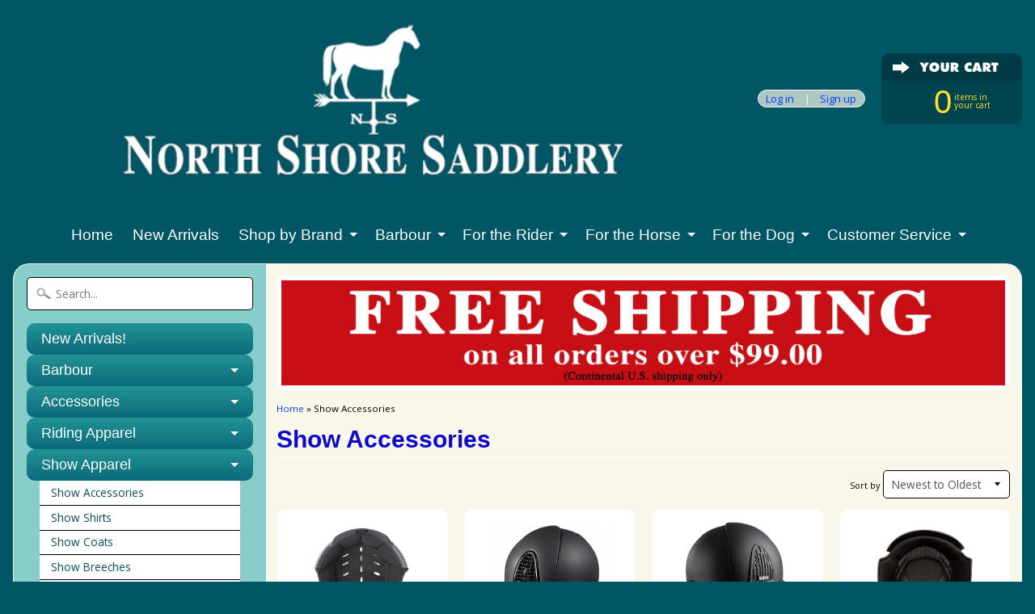

--- FILE ---
content_type: text/html; charset=utf-8
request_url: https://www.northshoresaddlery.com/collections/show-accessories
body_size: 28573
content:
<!DOCTYPE html>
<!--[if IE 8]> <html class="no-js lt-ie9" lang="en" > <![endif]-->
<!--[if gt IE 8]><!--> <html class="no-js" lang="en" > <!--<![endif]-->
<head>
<meta charset="utf-8" />
<meta http-equiv="X-UA-Compatible" content="IE=edge" />  

<meta name="viewport" content="width=device-width, initial-scale=1.0">


  
  
  <link href="//fonts.googleapis.com/css?family=Open+Sans:400,700" rel="stylesheet" type="text/css" media="all" />


  

   
  
<link rel="shortcut icon" href="//www.northshoresaddlery.com/cdn/shop/t/40/assets/favicon.png?v=28906122823027128071482864940" />
<link rel="apple-touch-icon-precomposed" href="//www.northshoresaddlery.com/cdn/shop/t/40/assets/favicon-152.png?v=6593530996848199741512845474" />  


    <title>Horse Show Accessories | North Shore Saddlery</title> 





	<meta name="description" content="Shop for Horse Show accessories so you can look your very best in the show ring. Free Shipping on all orders over $150.00!" />



<link rel="canonical" href="https://www.northshoresaddlery.com/collections/show-accessories" /> 


  <meta property="og:type" content="website">
  <meta property="og:title" content="Horse Show Accessories">
  
  <meta property="og:image" content="http://www.northshoresaddlery.com/cdn/shop/t/40/assets/logo.png?v=69816902344543778201514762742">
  <meta property="og:image:secure_url" content="https://www.northshoresaddlery.com/cdn/shop/t/40/assets/logo.png?v=69816902344543778201514762742">
  


  <meta property="og:description" content="Shop for Horse Show accessories so you can look your very best in the show ring. Free Shipping on all orders over $150.00!">

  <meta property="og:url" content="https://www.northshoresaddlery.com/collections/show-accessories">
  <meta property="og:site_name" content="North Shore Saddlery">







<link href="//www.northshoresaddlery.com/cdn/shop/t/40/assets/styles.scss.css?v=115260906241524772231765232330" rel="stylesheet" type="text/css" media="all" />  

<script type="text/javascript" src="//ajax.googleapis.com/ajax/libs/jquery/1.12.0/jquery.min.js"></script>

<script src="//www.northshoresaddlery.com/cdn/shop/t/40/assets/shop.js?v=124697273475074059721765232330" type="text/javascript"></script> 



<script src="//www.northshoresaddlery.com/cdn/shopifycloud/storefront/assets/themes_support/option_selection-b017cd28.js" type="text/javascript"></script>

<!--[if lt IE 9]>
<script src="//html5shim.googlecode.com/svn/trunk/html5.js"></script>
<![endif]-->  
  
<script>window.performance && window.performance.mark && window.performance.mark('shopify.content_for_header.start');</script><meta name="google-site-verification" content="8XqnSDHO3IvI70jKoJXFL3kBxSnnVIZEKmi2IOCocTY">
<meta id="shopify-digital-wallet" name="shopify-digital-wallet" content="/13230731/digital_wallets/dialog">
<meta name="shopify-checkout-api-token" content="d3576f26faed8550acbe4ddb3f1940e0">
<meta id="in-context-paypal-metadata" data-shop-id="13230731" data-venmo-supported="false" data-environment="production" data-locale="en_US" data-paypal-v4="true" data-currency="USD">
<link rel="alternate" type="application/atom+xml" title="Feed" href="/collections/show-accessories.atom" />
<link rel="next" href="/collections/show-accessories?page=2">
<link rel="alternate" type="application/json+oembed" href="https://www.northshoresaddlery.com/collections/show-accessories.oembed">
<script async="async" src="/checkouts/internal/preloads.js?locale=en-US"></script>
<script id="apple-pay-shop-capabilities" type="application/json">{"shopId":13230731,"countryCode":"US","currencyCode":"USD","merchantCapabilities":["supports3DS"],"merchantId":"gid:\/\/shopify\/Shop\/13230731","merchantName":"North Shore Saddlery","requiredBillingContactFields":["postalAddress","email","phone"],"requiredShippingContactFields":["postalAddress","email","phone"],"shippingType":"shipping","supportedNetworks":["visa","masterCard","amex","discover","elo","jcb"],"total":{"type":"pending","label":"North Shore Saddlery","amount":"1.00"},"shopifyPaymentsEnabled":true,"supportsSubscriptions":true}</script>
<script id="shopify-features" type="application/json">{"accessToken":"d3576f26faed8550acbe4ddb3f1940e0","betas":["rich-media-storefront-analytics"],"domain":"www.northshoresaddlery.com","predictiveSearch":true,"shopId":13230731,"locale":"en"}</script>
<script>var Shopify = Shopify || {};
Shopify.shop = "north-shore-saddlery.myshopify.com";
Shopify.locale = "en";
Shopify.currency = {"active":"USD","rate":"1.0"};
Shopify.country = "US";
Shopify.theme = {"name":"NSS Main Theme - Jan 2025","id":164433229,"schema_name":null,"schema_version":null,"theme_store_id":null,"role":"main"};
Shopify.theme.handle = "null";
Shopify.theme.style = {"id":null,"handle":null};
Shopify.cdnHost = "www.northshoresaddlery.com/cdn";
Shopify.routes = Shopify.routes || {};
Shopify.routes.root = "/";</script>
<script type="module">!function(o){(o.Shopify=o.Shopify||{}).modules=!0}(window);</script>
<script>!function(o){function n(){var o=[];function n(){o.push(Array.prototype.slice.apply(arguments))}return n.q=o,n}var t=o.Shopify=o.Shopify||{};t.loadFeatures=n(),t.autoloadFeatures=n()}(window);</script>
<script id="shop-js-analytics" type="application/json">{"pageType":"collection"}</script>
<script defer="defer" async type="module" src="//www.northshoresaddlery.com/cdn/shopifycloud/shop-js/modules/v2/client.init-shop-cart-sync_DtuiiIyl.en.esm.js"></script>
<script defer="defer" async type="module" src="//www.northshoresaddlery.com/cdn/shopifycloud/shop-js/modules/v2/chunk.common_CUHEfi5Q.esm.js"></script>
<script type="module">
  await import("//www.northshoresaddlery.com/cdn/shopifycloud/shop-js/modules/v2/client.init-shop-cart-sync_DtuiiIyl.en.esm.js");
await import("//www.northshoresaddlery.com/cdn/shopifycloud/shop-js/modules/v2/chunk.common_CUHEfi5Q.esm.js");

  window.Shopify.SignInWithShop?.initShopCartSync?.({"fedCMEnabled":true,"windoidEnabled":true});

</script>
<script>(function() {
  var isLoaded = false;
  function asyncLoad() {
    if (isLoaded) return;
    isLoaded = true;
    var urls = ["\/\/d1liekpayvooaz.cloudfront.net\/apps\/customizery\/customizery.js?shop=north-shore-saddlery.myshopify.com","https:\/\/cdn.hextom.com\/js\/freeshippingbar.js?shop=north-shore-saddlery.myshopify.com"];
    for (var i = 0; i < urls.length; i++) {
      var s = document.createElement('script');
      s.type = 'text/javascript';
      s.async = true;
      s.src = urls[i];
      var x = document.getElementsByTagName('script')[0];
      x.parentNode.insertBefore(s, x);
    }
  };
  if(window.attachEvent) {
    window.attachEvent('onload', asyncLoad);
  } else {
    window.addEventListener('load', asyncLoad, false);
  }
})();</script>
<script id="__st">var __st={"a":13230731,"offset":-18000,"reqid":"a88954e6-7893-4d5d-a632-7414e7e94939-1766781638","pageurl":"www.northshoresaddlery.com\/collections\/show-accessories","u":"bf61bc89441f","p":"collection","rtyp":"collection","rid":280548481};</script>
<script>window.ShopifyPaypalV4VisibilityTracking = true;</script>
<script id="captcha-bootstrap">!function(){'use strict';const t='contact',e='account',n='new_comment',o=[[t,t],['blogs',n],['comments',n],[t,'customer']],c=[[e,'customer_login'],[e,'guest_login'],[e,'recover_customer_password'],[e,'create_customer']],r=t=>t.map((([t,e])=>`form[action*='/${t}']:not([data-nocaptcha='true']) input[name='form_type'][value='${e}']`)).join(','),a=t=>()=>t?[...document.querySelectorAll(t)].map((t=>t.form)):[];function s(){const t=[...o],e=r(t);return a(e)}const i='password',u='form_key',d=['recaptcha-v3-token','g-recaptcha-response','h-captcha-response',i],f=()=>{try{return window.sessionStorage}catch{return}},m='__shopify_v',_=t=>t.elements[u];function p(t,e,n=!1){try{const o=window.sessionStorage,c=JSON.parse(o.getItem(e)),{data:r}=function(t){const{data:e,action:n}=t;return t[m]||n?{data:e,action:n}:{data:t,action:n}}(c);for(const[e,n]of Object.entries(r))t.elements[e]&&(t.elements[e].value=n);n&&o.removeItem(e)}catch(o){console.error('form repopulation failed',{error:o})}}const l='form_type',E='cptcha';function T(t){t.dataset[E]=!0}const w=window,h=w.document,L='Shopify',v='ce_forms',y='captcha';let A=!1;((t,e)=>{const n=(g='f06e6c50-85a8-45c8-87d0-21a2b65856fe',I='https://cdn.shopify.com/shopifycloud/storefront-forms-hcaptcha/ce_storefront_forms_captcha_hcaptcha.v1.5.2.iife.js',D={infoText:'Protected by hCaptcha',privacyText:'Privacy',termsText:'Terms'},(t,e,n)=>{const o=w[L][v],c=o.bindForm;if(c)return c(t,g,e,D).then(n);var r;o.q.push([[t,g,e,D],n]),r=I,A||(h.body.append(Object.assign(h.createElement('script'),{id:'captcha-provider',async:!0,src:r})),A=!0)});var g,I,D;w[L]=w[L]||{},w[L][v]=w[L][v]||{},w[L][v].q=[],w[L][y]=w[L][y]||{},w[L][y].protect=function(t,e){n(t,void 0,e),T(t)},Object.freeze(w[L][y]),function(t,e,n,w,h,L){const[v,y,A,g]=function(t,e,n){const i=e?o:[],u=t?c:[],d=[...i,...u],f=r(d),m=r(i),_=r(d.filter((([t,e])=>n.includes(e))));return[a(f),a(m),a(_),s()]}(w,h,L),I=t=>{const e=t.target;return e instanceof HTMLFormElement?e:e&&e.form},D=t=>v().includes(t);t.addEventListener('submit',(t=>{const e=I(t);if(!e)return;const n=D(e)&&!e.dataset.hcaptchaBound&&!e.dataset.recaptchaBound,o=_(e),c=g().includes(e)&&(!o||!o.value);(n||c)&&t.preventDefault(),c&&!n&&(function(t){try{if(!f())return;!function(t){const e=f();if(!e)return;const n=_(t);if(!n)return;const o=n.value;o&&e.removeItem(o)}(t);const e=Array.from(Array(32),(()=>Math.random().toString(36)[2])).join('');!function(t,e){_(t)||t.append(Object.assign(document.createElement('input'),{type:'hidden',name:u})),t.elements[u].value=e}(t,e),function(t,e){const n=f();if(!n)return;const o=[...t.querySelectorAll(`input[type='${i}']`)].map((({name:t})=>t)),c=[...d,...o],r={};for(const[a,s]of new FormData(t).entries())c.includes(a)||(r[a]=s);n.setItem(e,JSON.stringify({[m]:1,action:t.action,data:r}))}(t,e)}catch(e){console.error('failed to persist form',e)}}(e),e.submit())}));const S=(t,e)=>{t&&!t.dataset[E]&&(n(t,e.some((e=>e===t))),T(t))};for(const o of['focusin','change'])t.addEventListener(o,(t=>{const e=I(t);D(e)&&S(e,y())}));const B=e.get('form_key'),M=e.get(l),P=B&&M;t.addEventListener('DOMContentLoaded',(()=>{const t=y();if(P)for(const e of t)e.elements[l].value===M&&p(e,B);[...new Set([...A(),...v().filter((t=>'true'===t.dataset.shopifyCaptcha))])].forEach((e=>S(e,t)))}))}(h,new URLSearchParams(w.location.search),n,t,e,['guest_login'])})(!0,!0)}();</script>
<script integrity="sha256-4kQ18oKyAcykRKYeNunJcIwy7WH5gtpwJnB7kiuLZ1E=" data-source-attribution="shopify.loadfeatures" defer="defer" src="//www.northshoresaddlery.com/cdn/shopifycloud/storefront/assets/storefront/load_feature-a0a9edcb.js" crossorigin="anonymous"></script>
<script data-source-attribution="shopify.dynamic_checkout.dynamic.init">var Shopify=Shopify||{};Shopify.PaymentButton=Shopify.PaymentButton||{isStorefrontPortableWallets:!0,init:function(){window.Shopify.PaymentButton.init=function(){};var t=document.createElement("script");t.src="https://www.northshoresaddlery.com/cdn/shopifycloud/portable-wallets/latest/portable-wallets.en.js",t.type="module",document.head.appendChild(t)}};
</script>
<script data-source-attribution="shopify.dynamic_checkout.buyer_consent">
  function portableWalletsHideBuyerConsent(e){var t=document.getElementById("shopify-buyer-consent"),n=document.getElementById("shopify-subscription-policy-button");t&&n&&(t.classList.add("hidden"),t.setAttribute("aria-hidden","true"),n.removeEventListener("click",e))}function portableWalletsShowBuyerConsent(e){var t=document.getElementById("shopify-buyer-consent"),n=document.getElementById("shopify-subscription-policy-button");t&&n&&(t.classList.remove("hidden"),t.removeAttribute("aria-hidden"),n.addEventListener("click",e))}window.Shopify?.PaymentButton&&(window.Shopify.PaymentButton.hideBuyerConsent=portableWalletsHideBuyerConsent,window.Shopify.PaymentButton.showBuyerConsent=portableWalletsShowBuyerConsent);
</script>
<script data-source-attribution="shopify.dynamic_checkout.cart.bootstrap">document.addEventListener("DOMContentLoaded",(function(){function t(){return document.querySelector("shopify-accelerated-checkout-cart, shopify-accelerated-checkout")}if(t())Shopify.PaymentButton.init();else{new MutationObserver((function(e,n){t()&&(Shopify.PaymentButton.init(),n.disconnect())})).observe(document.body,{childList:!0,subtree:!0})}}));
</script>
<link id="shopify-accelerated-checkout-styles" rel="stylesheet" media="screen" href="https://www.northshoresaddlery.com/cdn/shopifycloud/portable-wallets/latest/accelerated-checkout-backwards-compat.css" crossorigin="anonymous">
<style id="shopify-accelerated-checkout-cart">
        #shopify-buyer-consent {
  margin-top: 1em;
  display: inline-block;
  width: 100%;
}

#shopify-buyer-consent.hidden {
  display: none;
}

#shopify-subscription-policy-button {
  background: none;
  border: none;
  padding: 0;
  text-decoration: underline;
  font-size: inherit;
  cursor: pointer;
}

#shopify-subscription-policy-button::before {
  box-shadow: none;
}

      </style>

<script>window.performance && window.performance.mark && window.performance.mark('shopify.content_for_header.end');</script>
 
 <noscript id="photolockNoscript"><style>body *{display:none}body:before{content:"Please enable javascript to view this site"}</style></noscript> 
 <noscript id="photolockNoscript"><style>body *{display:none}body:before{content:"Please enable javascript to view this site"}</style></noscript>
<script type="text/javascript" id="photolockScript" src="https://www.photolock.io/lock.js?shop=www.northshoresaddlery.com" async defer></script>

<meta name="facebook-domain-verification" content="pgq6l8docush8c840d0gr4tjxr301l" />
<link href="https://monorail-edge.shopifysvc.com" rel="dns-prefetch">
<script>(function(){if ("sendBeacon" in navigator && "performance" in window) {try {var session_token_from_headers = performance.getEntriesByType('navigation')[0].serverTiming.find(x => x.name == '_s').description;} catch {var session_token_from_headers = undefined;}var session_cookie_matches = document.cookie.match(/_shopify_s=([^;]*)/);var session_token_from_cookie = session_cookie_matches && session_cookie_matches.length === 2 ? session_cookie_matches[1] : "";var session_token = session_token_from_headers || session_token_from_cookie || "";function handle_abandonment_event(e) {var entries = performance.getEntries().filter(function(entry) {return /monorail-edge.shopifysvc.com/.test(entry.name);});if (!window.abandonment_tracked && entries.length === 0) {window.abandonment_tracked = true;var currentMs = Date.now();var navigation_start = performance.timing.navigationStart;var payload = {shop_id: 13230731,url: window.location.href,navigation_start,duration: currentMs - navigation_start,session_token,page_type: "collection"};window.navigator.sendBeacon("https://monorail-edge.shopifysvc.com/v1/produce", JSON.stringify({schema_id: "online_store_buyer_site_abandonment/1.1",payload: payload,metadata: {event_created_at_ms: currentMs,event_sent_at_ms: currentMs}}));}}window.addEventListener('pagehide', handle_abandonment_event);}}());</script>
<script id="web-pixels-manager-setup">(function e(e,d,r,n,o){if(void 0===o&&(o={}),!Boolean(null===(a=null===(i=window.Shopify)||void 0===i?void 0:i.analytics)||void 0===a?void 0:a.replayQueue)){var i,a;window.Shopify=window.Shopify||{};var t=window.Shopify;t.analytics=t.analytics||{};var s=t.analytics;s.replayQueue=[],s.publish=function(e,d,r){return s.replayQueue.push([e,d,r]),!0};try{self.performance.mark("wpm:start")}catch(e){}var l=function(){var e={modern:/Edge?\/(1{2}[4-9]|1[2-9]\d|[2-9]\d{2}|\d{4,})\.\d+(\.\d+|)|Firefox\/(1{2}[4-9]|1[2-9]\d|[2-9]\d{2}|\d{4,})\.\d+(\.\d+|)|Chrom(ium|e)\/(9{2}|\d{3,})\.\d+(\.\d+|)|(Maci|X1{2}).+ Version\/(15\.\d+|(1[6-9]|[2-9]\d|\d{3,})\.\d+)([,.]\d+|)( \(\w+\)|)( Mobile\/\w+|) Safari\/|Chrome.+OPR\/(9{2}|\d{3,})\.\d+\.\d+|(CPU[ +]OS|iPhone[ +]OS|CPU[ +]iPhone|CPU IPhone OS|CPU iPad OS)[ +]+(15[._]\d+|(1[6-9]|[2-9]\d|\d{3,})[._]\d+)([._]\d+|)|Android:?[ /-](13[3-9]|1[4-9]\d|[2-9]\d{2}|\d{4,})(\.\d+|)(\.\d+|)|Android.+Firefox\/(13[5-9]|1[4-9]\d|[2-9]\d{2}|\d{4,})\.\d+(\.\d+|)|Android.+Chrom(ium|e)\/(13[3-9]|1[4-9]\d|[2-9]\d{2}|\d{4,})\.\d+(\.\d+|)|SamsungBrowser\/([2-9]\d|\d{3,})\.\d+/,legacy:/Edge?\/(1[6-9]|[2-9]\d|\d{3,})\.\d+(\.\d+|)|Firefox\/(5[4-9]|[6-9]\d|\d{3,})\.\d+(\.\d+|)|Chrom(ium|e)\/(5[1-9]|[6-9]\d|\d{3,})\.\d+(\.\d+|)([\d.]+$|.*Safari\/(?![\d.]+ Edge\/[\d.]+$))|(Maci|X1{2}).+ Version\/(10\.\d+|(1[1-9]|[2-9]\d|\d{3,})\.\d+)([,.]\d+|)( \(\w+\)|)( Mobile\/\w+|) Safari\/|Chrome.+OPR\/(3[89]|[4-9]\d|\d{3,})\.\d+\.\d+|(CPU[ +]OS|iPhone[ +]OS|CPU[ +]iPhone|CPU IPhone OS|CPU iPad OS)[ +]+(10[._]\d+|(1[1-9]|[2-9]\d|\d{3,})[._]\d+)([._]\d+|)|Android:?[ /-](13[3-9]|1[4-9]\d|[2-9]\d{2}|\d{4,})(\.\d+|)(\.\d+|)|Mobile Safari.+OPR\/([89]\d|\d{3,})\.\d+\.\d+|Android.+Firefox\/(13[5-9]|1[4-9]\d|[2-9]\d{2}|\d{4,})\.\d+(\.\d+|)|Android.+Chrom(ium|e)\/(13[3-9]|1[4-9]\d|[2-9]\d{2}|\d{4,})\.\d+(\.\d+|)|Android.+(UC? ?Browser|UCWEB|U3)[ /]?(15\.([5-9]|\d{2,})|(1[6-9]|[2-9]\d|\d{3,})\.\d+)\.\d+|SamsungBrowser\/(5\.\d+|([6-9]|\d{2,})\.\d+)|Android.+MQ{2}Browser\/(14(\.(9|\d{2,})|)|(1[5-9]|[2-9]\d|\d{3,})(\.\d+|))(\.\d+|)|K[Aa][Ii]OS\/(3\.\d+|([4-9]|\d{2,})\.\d+)(\.\d+|)/},d=e.modern,r=e.legacy,n=navigator.userAgent;return n.match(d)?"modern":n.match(r)?"legacy":"unknown"}(),u="modern"===l?"modern":"legacy",c=(null!=n?n:{modern:"",legacy:""})[u],f=function(e){return[e.baseUrl,"/wpm","/b",e.hashVersion,"modern"===e.buildTarget?"m":"l",".js"].join("")}({baseUrl:d,hashVersion:r,buildTarget:u}),m=function(e){var d=e.version,r=e.bundleTarget,n=e.surface,o=e.pageUrl,i=e.monorailEndpoint;return{emit:function(e){var a=e.status,t=e.errorMsg,s=(new Date).getTime(),l=JSON.stringify({metadata:{event_sent_at_ms:s},events:[{schema_id:"web_pixels_manager_load/3.1",payload:{version:d,bundle_target:r,page_url:o,status:a,surface:n,error_msg:t},metadata:{event_created_at_ms:s}}]});if(!i)return console&&console.warn&&console.warn("[Web Pixels Manager] No Monorail endpoint provided, skipping logging."),!1;try{return self.navigator.sendBeacon.bind(self.navigator)(i,l)}catch(e){}var u=new XMLHttpRequest;try{return u.open("POST",i,!0),u.setRequestHeader("Content-Type","text/plain"),u.send(l),!0}catch(e){return console&&console.warn&&console.warn("[Web Pixels Manager] Got an unhandled error while logging to Monorail."),!1}}}}({version:r,bundleTarget:l,surface:e.surface,pageUrl:self.location.href,monorailEndpoint:e.monorailEndpoint});try{o.browserTarget=l,function(e){var d=e.src,r=e.async,n=void 0===r||r,o=e.onload,i=e.onerror,a=e.sri,t=e.scriptDataAttributes,s=void 0===t?{}:t,l=document.createElement("script"),u=document.querySelector("head"),c=document.querySelector("body");if(l.async=n,l.src=d,a&&(l.integrity=a,l.crossOrigin="anonymous"),s)for(var f in s)if(Object.prototype.hasOwnProperty.call(s,f))try{l.dataset[f]=s[f]}catch(e){}if(o&&l.addEventListener("load",o),i&&l.addEventListener("error",i),u)u.appendChild(l);else{if(!c)throw new Error("Did not find a head or body element to append the script");c.appendChild(l)}}({src:f,async:!0,onload:function(){if(!function(){var e,d;return Boolean(null===(d=null===(e=window.Shopify)||void 0===e?void 0:e.analytics)||void 0===d?void 0:d.initialized)}()){var d=window.webPixelsManager.init(e)||void 0;if(d){var r=window.Shopify.analytics;r.replayQueue.forEach((function(e){var r=e[0],n=e[1],o=e[2];d.publishCustomEvent(r,n,o)})),r.replayQueue=[],r.publish=d.publishCustomEvent,r.visitor=d.visitor,r.initialized=!0}}},onerror:function(){return m.emit({status:"failed",errorMsg:"".concat(f," has failed to load")})},sri:function(e){var d=/^sha384-[A-Za-z0-9+/=]+$/;return"string"==typeof e&&d.test(e)}(c)?c:"",scriptDataAttributes:o}),m.emit({status:"loading"})}catch(e){m.emit({status:"failed",errorMsg:(null==e?void 0:e.message)||"Unknown error"})}}})({shopId: 13230731,storefrontBaseUrl: "https://www.northshoresaddlery.com",extensionsBaseUrl: "https://extensions.shopifycdn.com/cdn/shopifycloud/web-pixels-manager",monorailEndpoint: "https://monorail-edge.shopifysvc.com/unstable/produce_batch",surface: "storefront-renderer",enabledBetaFlags: ["2dca8a86","a0d5f9d2"],webPixelsConfigList: [{"id":"760709431","configuration":"{\"config\":\"{\\\"google_tag_ids\\\":[\\\"G-3V1PE0VBQ3\\\",\\\"AW-941911084\\\",\\\"GT-KD78VZQ\\\"],\\\"target_country\\\":\\\"US\\\",\\\"gtag_events\\\":[{\\\"type\\\":\\\"begin_checkout\\\",\\\"action_label\\\":[\\\"G-3V1PE0VBQ3\\\",\\\"AW-941911084\\\/XrECCKCj8NIBEKzYkcED\\\"]},{\\\"type\\\":\\\"search\\\",\\\"action_label\\\":[\\\"G-3V1PE0VBQ3\\\",\\\"AW-941911084\\\/7LYECKOj8NIBEKzYkcED\\\"]},{\\\"type\\\":\\\"view_item\\\",\\\"action_label\\\":[\\\"G-3V1PE0VBQ3\\\",\\\"AW-941911084\\\/jBSkCNeh8NIBEKzYkcED\\\",\\\"MC-TJ38Y453YS\\\"]},{\\\"type\\\":\\\"purchase\\\",\\\"action_label\\\":[\\\"G-3V1PE0VBQ3\\\",\\\"AW-941911084\\\/vSVRCNSh8NIBEKzYkcED\\\",\\\"MC-TJ38Y453YS\\\"]},{\\\"type\\\":\\\"page_view\\\",\\\"action_label\\\":[\\\"G-3V1PE0VBQ3\\\",\\\"AW-941911084\\\/68QSCNGh8NIBEKzYkcED\\\",\\\"MC-TJ38Y453YS\\\"]},{\\\"type\\\":\\\"add_payment_info\\\",\\\"action_label\\\":[\\\"G-3V1PE0VBQ3\\\",\\\"AW-941911084\\\/453ACKaj8NIBEKzYkcED\\\"]},{\\\"type\\\":\\\"add_to_cart\\\",\\\"action_label\\\":[\\\"G-3V1PE0VBQ3\\\",\\\"AW-941911084\\\/7e_zCNqh8NIBEKzYkcED\\\"]}],\\\"enable_monitoring_mode\\\":false}\"}","eventPayloadVersion":"v1","runtimeContext":"OPEN","scriptVersion":"b2a88bafab3e21179ed38636efcd8a93","type":"APP","apiClientId":1780363,"privacyPurposes":[],"dataSharingAdjustments":{"protectedCustomerApprovalScopes":["read_customer_address","read_customer_email","read_customer_name","read_customer_personal_data","read_customer_phone"]}},{"id":"414613815","configuration":"{\"pixel_id\":\"448377047188355\",\"pixel_type\":\"facebook_pixel\",\"metaapp_system_user_token\":\"-\"}","eventPayloadVersion":"v1","runtimeContext":"OPEN","scriptVersion":"ca16bc87fe92b6042fbaa3acc2fbdaa6","type":"APP","apiClientId":2329312,"privacyPurposes":["ANALYTICS","MARKETING","SALE_OF_DATA"],"dataSharingAdjustments":{"protectedCustomerApprovalScopes":["read_customer_address","read_customer_email","read_customer_name","read_customer_personal_data","read_customer_phone"]}},{"id":"shopify-app-pixel","configuration":"{}","eventPayloadVersion":"v1","runtimeContext":"STRICT","scriptVersion":"0450","apiClientId":"shopify-pixel","type":"APP","privacyPurposes":["ANALYTICS","MARKETING"]},{"id":"shopify-custom-pixel","eventPayloadVersion":"v1","runtimeContext":"LAX","scriptVersion":"0450","apiClientId":"shopify-pixel","type":"CUSTOM","privacyPurposes":["ANALYTICS","MARKETING"]}],isMerchantRequest: false,initData: {"shop":{"name":"North Shore Saddlery","paymentSettings":{"currencyCode":"USD"},"myshopifyDomain":"north-shore-saddlery.myshopify.com","countryCode":"US","storefrontUrl":"https:\/\/www.northshoresaddlery.com"},"customer":null,"cart":null,"checkout":null,"productVariants":[],"purchasingCompany":null},},"https://www.northshoresaddlery.com/cdn","da62cc92w68dfea28pcf9825a4m392e00d0",{"modern":"","legacy":""},{"shopId":"13230731","storefrontBaseUrl":"https:\/\/www.northshoresaddlery.com","extensionBaseUrl":"https:\/\/extensions.shopifycdn.com\/cdn\/shopifycloud\/web-pixels-manager","surface":"storefront-renderer","enabledBetaFlags":"[\"2dca8a86\", \"a0d5f9d2\"]","isMerchantRequest":"false","hashVersion":"da62cc92w68dfea28pcf9825a4m392e00d0","publish":"custom","events":"[[\"page_viewed\",{}],[\"collection_viewed\",{\"collection\":{\"id\":\"280548481\",\"title\":\"Show Accessories\",\"productVariants\":[{\"price\":{\"amount\":19.99,\"currencyCode\":\"USD\"},\"product\":{\"title\":\"KEP Cromo\/Smart 1.0 Helmet Liner - SALE\",\"vendor\":\"KEP Italia\",\"id\":\"10339720560951\",\"untranslatedTitle\":\"KEP Cromo\/Smart 1.0 Helmet Liner - SALE\",\"url\":\"\/products\/kep-cromo-smart-1-0-helmet-liner\",\"type\":\"Helmets\"},\"id\":\"51341648101687\",\"image\":{\"src\":\"\/\/www.northshoresaddlery.com\/cdn\/shop\/files\/CRX.PAD_KEPItalia1.0Liner.png?v=1763064400\"},\"sku\":\"CRX.PAD_\",\"title\":\"51 \/ Regular\",\"untranslatedTitle\":\"51 \/ Regular\"},{\"price\":{\"amount\":299.99,\"currencyCode\":\"USD\"},\"product\":{\"title\":\"KEP Italia Cromo Matt Polo Peak Wide Visor Helmet - SALE\",\"vendor\":\"KEP Italia\",\"id\":\"10339689267511\",\"untranslatedTitle\":\"KEP Italia Cromo Matt Polo Peak Wide Visor Helmet - SALE\",\"url\":\"\/products\/kep-italia-cromo-matt-polo-peak-wide-visor-helmet-sale\",\"type\":\"Helmets\"},\"id\":\"51341440844087\",\"image\":{\"src\":\"\/\/www.northshoresaddlery.com\/cdn\/shop\/products\/MATTBLK_Polo_BGEchin.jpg?v=1763062492\"},\"sku\":\"CRB.BLK.BLK.BGE.PO\",\"title\":\"Large Shell - 7 3\/8 (59cm) \/ Regular \/ Black with Beige Harness\",\"untranslatedTitle\":\"Large Shell - 7 3\/8 (59cm) \/ Regular \/ Black with Beige Harness\"},{\"price\":{\"amount\":269.99,\"currencyCode\":\"USD\"},\"product\":{\"title\":\"KEP Italia Smart Riding Helmet - SALE\",\"vendor\":\"KEP Italia\",\"id\":\"10338549760311\",\"untranslatedTitle\":\"KEP Italia Smart Riding Helmet - SALE\",\"url\":\"\/products\/kep-italia-smart-riding-helmet\",\"type\":\"Helmets\"},\"id\":\"51337550561591\",\"image\":{\"src\":\"\/\/www.northshoresaddlery.com\/cdn\/shop\/files\/KEP_Smart_matte_blk.png?v=1762987588\"},\"sku\":\"CRABS.Smart.Blk_\",\"title\":\"Medium Shell with 7 (56cm) Liner \/ Matte Black\",\"untranslatedTitle\":\"Medium Shell with 7 (56cm) Liner \/ Matte Black\"},{\"price\":{\"amount\":65.0,\"currencyCode\":\"USD\"},\"product\":{\"title\":\"KASK Kooki Inner Liner Helmet Padding\",\"vendor\":\"KASK\",\"id\":\"10330878312759\",\"untranslatedTitle\":\"KASK Kooki Inner Liner Helmet Padding\",\"url\":\"\/products\/kask-kooki-inner-liner-helmet-padding\",\"type\":\"Helmets\"},\"id\":\"51312559718711\",\"image\":{\"src\":\"\/\/www.northshoresaddlery.com\/cdn\/shop\/files\/Kaskkooki_inner_padding_kask_render_main_HPA00004.jpg?v=1762379236\"},\"sku\":\"HPA00004_\",\"title\":\"6 3\/8 (51cm)\",\"untranslatedTitle\":\"6 3\/8 (51cm)\"},{\"price\":{\"amount\":100.0,\"currencyCode\":\"USD\"},\"product\":{\"title\":\"Barbour Torridon Classic Tartan Backpack\",\"vendor\":\"Barbour\",\"id\":\"10274598814007\",\"untranslatedTitle\":\"Barbour Torridon Classic Tartan Backpack\",\"url\":\"\/products\/barbour-torridon-classic-tartan-backpack\",\"type\":\"Bags \u0026 Wallets\"},\"id\":\"51069225435447\",\"image\":{\"src\":\"\/\/www.northshoresaddlery.com\/cdn\/shop\/files\/UBA0754TN11.jpg?v=1758228470\"},\"sku\":\"UBA0754TN11\",\"title\":\"One Size \/ Classic Tartan\",\"untranslatedTitle\":\"One Size \/ Classic Tartan\"},{\"price\":{\"amount\":145.0,\"currencyCode\":\"USD\"},\"product\":{\"title\":\"Equiline Ecalis Elastic Braided Leather Unisex Belt\",\"vendor\":\"Equiline\",\"id\":\"10250939498807\",\"untranslatedTitle\":\"Equiline Ecalis Elastic Braided Leather Unisex Belt\",\"url\":\"\/products\/equiline-ecalis-elastic-braided-leather-unisex-belt\",\"type\":\"Belts\"},\"id\":\"50915230351671\",\"image\":{\"src\":\"\/\/www.northshoresaddlery.com\/cdn\/shop\/files\/EW025P__T11500_012_02-5.jpg?v=1754513206\"},\"sku\":\"T11500-012_\",\"title\":\"80 (95cm) \/ Brown\",\"untranslatedTitle\":\"80 (95cm) \/ Brown\"},{\"price\":{\"amount\":39.0,\"currencyCode\":\"USD\"},\"product\":{\"title\":\"Equiline Erti Unisex Riding Socks\",\"vendor\":\"Equiline\",\"id\":\"10250913055031\",\"untranslatedTitle\":\"Equiline Erti Unisex Riding Socks\",\"url\":\"\/products\/equiline-erti-unisex-riding-socks\",\"type\":\"Socks\"},\"id\":\"50915070378295\",\"image\":{\"src\":\"\/\/www.northshoresaddlery.com\/cdn\/shop\/files\/B2C_EW025PT11499_006_01.jpg?v=1754510749\"},\"sku\":\"T11499-006_\",\"title\":\"39\/42 \/ Black\",\"untranslatedTitle\":\"39\/42 \/ Black\"},{\"price\":{\"amount\":207.99,\"currencyCode\":\"USD\"},\"product\":{\"title\":\"Tech Stirrups Turin Hunter Stirrups\",\"vendor\":\"Tech Stirrups\",\"id\":\"10237016801591\",\"untranslatedTitle\":\"Tech Stirrups Turin Hunter Stirrups\",\"url\":\"\/products\/tech-stirrups-turin-hunter-stirrups\",\"type\":\"Stirrups\"},\"id\":\"50860902383927\",\"image\":{\"src\":\"\/\/www.northshoresaddlery.com\/cdn\/shop\/files\/TSTSILVER_Tech_Stirrups_Turin.jpg?v=1753129828\"},\"sku\":\"TSTSILVER_\",\"title\":\"Adult (4 3\/4\\\") \/ Silver\",\"untranslatedTitle\":\"Adult (4 3\/4\\\") \/ Silver\"},{\"price\":{\"amount\":69.0,\"currencyCode\":\"USD\"},\"product\":{\"title\":\"KASK Dogma Inner Liner Padding II\",\"vendor\":\"KASK\",\"id\":\"10232290574647\",\"untranslatedTitle\":\"KASK Dogma Inner Liner Padding II\",\"url\":\"\/products\/kask-dogma-inner-liner-padding-ii\",\"type\":\"Helmets\"},\"id\":\"50846857593143\",\"image\":{\"src\":\"\/\/www.northshoresaddlery.com\/cdn\/shop\/files\/IMG_7322.jpg?v=1752781883\"},\"sku\":\"HPA00006_\",\"title\":\"53 (6 5\/8)\",\"untranslatedTitle\":\"53 (6 5\/8)\"},{\"price\":{\"amount\":369.0,\"currencyCode\":\"USD\"},\"product\":{\"title\":\"Tech Stirrups Venice Medium Sloped Safety Stirrups\",\"vendor\":\"Tech Stirrups\",\"id\":\"10227290964279\",\"untranslatedTitle\":\"Tech Stirrups Venice Medium Sloped Safety Stirrups\",\"url\":\"\/products\/tech-stirrups-venice-medium-sloped-safety-stirrups\",\"type\":\"Stirrups\"},\"id\":\"50826600317239\",\"image\":{\"src\":\"\/\/www.northshoresaddlery.com\/cdn\/shop\/files\/59-TSVSMSSILVERTechstirrups.jpg?v=1752266503\"},\"sku\":\"59-TSVSMSSILVER_\",\"title\":\"Medium (4 1\/4\\\") \/ Silver\",\"untranslatedTitle\":\"Medium (4 1\/4\\\") \/ Silver\"},{\"price\":{\"amount\":399.0,\"currencyCode\":\"USD\"},\"product\":{\"title\":\"KASK Kooki Riding Helmet\",\"vendor\":\"KASK\",\"id\":\"10211040493879\",\"untranslatedTitle\":\"KASK Kooki Riding Helmet\",\"url\":\"\/products\/kask-kooki-riding-helmet\",\"type\":\"Helmets\"},\"id\":\"51312568402231\",\"image\":{\"src\":\"\/\/www.northshoresaddlery.com\/cdn\/shop\/files\/HHE00036__432KaskKookiHelmet.jpg?v=1750713446\"},\"sku\":\"HHE00036.432_51\",\"title\":\"6 3\/8 (51cm) \/ Black Shadow\",\"untranslatedTitle\":\"6 3\/8 (51cm) \/ Black Shadow\"},{\"price\":{\"amount\":110.0,\"currencyCode\":\"USD\"},\"product\":{\"title\":\"Antares Melrose Leather Phone Holster\",\"vendor\":\"Antares\",\"id\":\"10206517231927\",\"untranslatedTitle\":\"Antares Melrose Leather Phone Holster\",\"url\":\"\/products\/antares-melrose-leather-phone-holster\",\"type\":\"Bags \u0026 Wallets\"},\"id\":\"50728797995319\",\"image\":{\"src\":\"\/\/www.northshoresaddlery.com\/cdn\/shop\/files\/telephone-holster-melrose_ab_103.jpg?v=1750195560\"},\"sku\":\"AB_103_\",\"title\":\"Size 1 (15 x 9 cm - ideal for an iPhone 13) \/ Chestnut\",\"untranslatedTitle\":\"Size 1 (15 x 9 cm - ideal for an iPhone 13) \/ Chestnut\"},{\"price\":{\"amount\":299.99,\"currencyCode\":\"USD\"},\"product\":{\"title\":\"Tech Stirrups Venice Children's Sloped Safety Stirrups\",\"vendor\":\"Tech Stirrups\",\"id\":\"10167172890935\",\"untranslatedTitle\":\"Tech Stirrups Venice Children's Sloped Safety Stirrups\",\"url\":\"\/products\/tech-stirrups-venice-childrens-sloped-safety-stirrups\",\"type\":\"Stirrups\"},\"id\":\"50574252769591\",\"image\":{\"src\":\"\/\/www.northshoresaddlery.com\/cdn\/shop\/files\/59-TSVSE_1_2000x_jpg.webp?v=1745006339\"},\"sku\":\"59-TSVYESSILVER_\",\"title\":\"Children (4\\\") \/ Silver\",\"untranslatedTitle\":\"Children (4\\\") \/ Silver\"},{\"price\":{\"amount\":215.0,\"currencyCode\":\"USD\"},\"product\":{\"title\":\"Antares Classic Stirrup Leathers\",\"vendor\":\"Antares\",\"id\":\"10164821197111\",\"untranslatedTitle\":\"Antares Classic Stirrup Leathers\",\"url\":\"\/products\/antares-classic-stirrup-leathers\",\"type\":\"Stirrups\"},\"id\":\"50569170288951\",\"image\":{\"src\":\"\/\/www.northshoresaddlery.com\/cdn\/shop\/files\/ETRVstirrup-leathers.jpg?v=1745960160\"},\"sku\":\"ETRV_115\",\"title\":\"115cm (46”) \/ Malt\",\"untranslatedTitle\":\"115cm (46”) \/ Malt\"},{\"price\":{\"amount\":64.95,\"currencyCode\":\"USD\"},\"product\":{\"title\":\"Roeckl Mareno Unisex Riding Gloves\",\"vendor\":\"Roeckl\",\"id\":\"10156571263287\",\"untranslatedTitle\":\"Roeckl Mareno Unisex Riding Gloves\",\"url\":\"\/products\/roeckl-mareno-unisex-riding-gloves\",\"type\":\"Gloves\"},\"id\":\"50548485062967\",\"image\":{\"src\":\"\/\/www.northshoresaddlery.com\/cdn\/shop\/files\/3310-016roeckl_reithandschuhe_mareno_black_1.jpg?v=1745527234\"},\"sku\":\"3310-016_\",\"title\":\"6 \/ Black\",\"untranslatedTitle\":\"6 \/ Black\"},{\"price\":{\"amount\":489.99,\"currencyCode\":\"USD\"},\"product\":{\"title\":\"Tech Stirrups Venice EVO PLUS Sloped Safety Stirrups\",\"vendor\":\"Tech Stirrups\",\"id\":\"10147415032119\",\"untranslatedTitle\":\"Tech Stirrups Venice EVO PLUS Sloped Safety Stirrups\",\"url\":\"\/products\/tech-stirrups-venice-evo-plus-sloped-safety-stirrups\",\"type\":\"Stirrups\"},\"id\":\"50516548321591\",\"image\":{\"src\":\"\/\/www.northshoresaddlery.com\/cdn\/shop\/files\/59-TSV_ESSILVER_2000x_jpg.webp?v=1745007886\"},\"sku\":\"59-TSV_ESSILVER_\",\"title\":\"Silver \/ Adult (4 3\/4\\\")\",\"untranslatedTitle\":\"Silver \/ Adult (4 3\/4\\\")\"},{\"price\":{\"amount\":130.0,\"currencyCode\":\"USD\"},\"product\":{\"title\":\"RJ Classics Bobbie Reversible Leather Belt\",\"vendor\":\"RJ Classics\",\"id\":\"10138064683319\",\"untranslatedTitle\":\"RJ Classics Bobbie Reversible Leather Belt\",\"url\":\"\/products\/rj-classics-bobbie-reversible-leather-belt\",\"type\":\"Belts\"},\"id\":\"50490407190839\",\"image\":{\"src\":\"\/\/www.northshoresaddlery.com\/cdn\/shop\/files\/BB01_RJ_Classics_Bobbie_Rev_Belt_Black.jpg?v=1744404059\"},\"sku\":\"BB01_XS\",\"title\":\"XS \/ Black\/Blush\",\"untranslatedTitle\":\"XS \/ Black\/Blush\"},{\"price\":{\"amount\":59.0,\"currencyCode\":\"USD\"},\"product\":{\"title\":\"KEP Cromo 2.0 Replacement Inner Helmet Liner Pad\",\"vendor\":\"KEP Italia\",\"id\":\"10093012517175\",\"untranslatedTitle\":\"KEP Cromo 2.0 Replacement Inner Helmet Liner Pad\",\"url\":\"\/products\/kep-cromo-2-0-helmet-inner-pad\",\"type\":\"Helmets\"},\"id\":\"51342094532919\",\"image\":{\"src\":\"\/\/www.northshoresaddlery.com\/cdn\/shop\/files\/CRX2.PAD3-20211129154306886.jpg?v=1741811960\"},\"sku\":\"CRX2.PAD_\",\"title\":\"51 \/ Regular\",\"untranslatedTitle\":\"51 \/ Regular\"},{\"price\":{\"amount\":129.99,\"currencyCode\":\"USD\"},\"product\":{\"title\":\"Equiline Egrife Travel Bag - SALE\",\"vendor\":\"Equiline\",\"id\":\"10090001793335\",\"untranslatedTitle\":\"Equiline Egrife Travel Bag - SALE\",\"url\":\"\/products\/equiline-egrife-travel-bag\",\"type\":\"Bags \u0026 Wallets\"},\"id\":\"50372226089271\",\"image\":{\"src\":\"\/\/www.northshoresaddlery.com\/cdn\/shop\/files\/F00312_Egrife_002_Front_OK.jpg?v=1741638792\"},\"sku\":\"F00312-002_\",\"title\":\"Default Title\",\"untranslatedTitle\":\"Default Title\"},{\"price\":{\"amount\":39.0,\"currencyCode\":\"USD\"},\"product\":{\"title\":\"Equiline Escky Unisex Riding Socks\",\"vendor\":\"Equiline\",\"id\":\"10089996353847\",\"untranslatedTitle\":\"Equiline Escky Unisex Riding Socks\",\"url\":\"\/products\/equiline-escky-unisex-riding-socks\",\"type\":\"Socks\"},\"id\":\"50372213801271\",\"image\":{\"src\":\"\/\/www.northshoresaddlery.com\/cdn\/shop\/files\/T11471_Escky_224_OK.jpg?v=1741638211\"},\"sku\":\"T11471-224_\",\"title\":\"39\/42 \/ Blue\/Arctic Ice\",\"untranslatedTitle\":\"39\/42 \/ Blue\/Arctic Ice\"},{\"price\":{\"amount\":39.99,\"currencyCode\":\"USD\"},\"product\":{\"title\":\"Equiline Edal Unisex Baseball Cap - SALE\",\"vendor\":\"Equiline\",\"id\":\"10089988948279\",\"untranslatedTitle\":\"Equiline Edal Unisex Baseball Cap - SALE\",\"url\":\"\/products\/equiline-edal-unisex-baseball-cap\",\"type\":\"Hat\"},\"id\":\"50372196008247\",\"image\":{\"src\":\"\/\/www.northshoresaddlery.com\/cdn\/shop\/files\/T11472_Edal_002_Front_OK.webp?v=1741637745\"},\"sku\":\"T11472-002_\",\"title\":\"Blue\",\"untranslatedTitle\":\"Blue\"},{\"price\":{\"amount\":89.99,\"currencyCode\":\"USD\"},\"product\":{\"title\":\"Equiline Egri Unisex Braided Belt - SALE\",\"vendor\":\"Equiline\",\"id\":\"10089983476023\",\"untranslatedTitle\":\"Equiline Egri Unisex Braided Belt - SALE\",\"url\":\"\/products\/equiline-egri-unisex-braided-belt\",\"type\":\"Belts\"},\"id\":\"50372175757623\",\"image\":{\"src\":\"\/\/www.northshoresaddlery.com\/cdn\/shop\/files\/T11469_Egri_002_OK.jpg?v=1741637163\"},\"sku\":\"T11469-002_\",\"title\":\"80 (95cm) \/ Blue\",\"untranslatedTitle\":\"80 (95cm) \/ Blue\"},{\"price\":{\"amount\":110.0,\"currencyCode\":\"USD\"},\"product\":{\"title\":\"Tailored Sportsman In Contrast Stitched Leather Belt\",\"vendor\":\"The Tailored Sportsman\",\"id\":\"9998708769079\",\"untranslatedTitle\":\"Tailored Sportsman In Contrast Stitched Leather Belt\",\"url\":\"\/products\/tailored-sportsman-in-contrast-stitched-leather-belt\",\"type\":\"Belts\"},\"id\":\"50103205003575\",\"image\":{\"src\":\"\/\/www.northshoresaddlery.com\/cdn\/shop\/files\/TS_in_contrast_belt_colors_17137_17138_17141_17139_17140_17142.png?v=1749848056\"},\"sku\":\"17137_S\",\"title\":\"Small \/ Black\/Silver\",\"untranslatedTitle\":\"Small \/ Black\/Silver\"},{\"price\":{\"amount\":90.0,\"currencyCode\":\"USD\"},\"product\":{\"title\":\"Antares Leather Chain Lead\",\"vendor\":\"Antares\",\"id\":\"9922094727479\",\"untranslatedTitle\":\"Antares Leather Chain Lead\",\"url\":\"\/products\/antares-leather-chain-lead\",\"type\":\"Leads\"},\"id\":\"49861648417079\",\"image\":{\"src\":\"\/\/www.northshoresaddlery.com\/cdn\/shop\/files\/LIC2_US_PIC_2021_04.jpg?v=1730235210\"},\"sku\":\"LIC2_US_\",\"title\":\"Malt\",\"untranslatedTitle\":\"Malt\"},{\"price\":{\"amount\":110.0,\"currencyCode\":\"USD\"},\"product\":{\"title\":\"Antares Signature 5\/8” Laced Reins\",\"vendor\":\"Antares\",\"id\":\"9922072707383\",\"untranslatedTitle\":\"Antares Signature 5\/8” Laced Reins\",\"url\":\"\/products\/antares-signature-5-8-laced-reins\",\"type\":\"Bridles\"},\"id\":\"49861574295863\",\"image\":{\"src\":\"\/\/www.northshoresaddlery.com\/cdn\/shop\/files\/AntaresSIGHU_REN1.png?v=1730233351\"},\"sku\":\"SIGHU_REN1_0\",\"title\":\"Pony (size: 0) \/ Brown\",\"untranslatedTitle\":\"Pony (size: 0) \/ Brown\"},{\"price\":{\"amount\":470.0,\"currencyCode\":\"USD\"},\"product\":{\"title\":\"Antares Precision Reference Riding Helmet\",\"vendor\":\"Antares\",\"id\":\"9912069194039\",\"untranslatedTitle\":\"Antares Precision Reference Riding Helmet\",\"url\":\"\/products\/antares-precision-reference-riding-helmet\",\"type\":\"Helmets\"},\"id\":\"49829025939767\",\"image\":{\"src\":\"\/\/www.northshoresaddlery.com\/cdn\/shop\/files\/ST_202reference-precision-riding-helmet.jpg?v=1729633389\"},\"sku\":\"ST_202S_53\",\"title\":\"53 (S\/M) \/ Black\",\"untranslatedTitle\":\"53 (S\/M) \/ Black\"},{\"price\":{\"amount\":470.0,\"currencyCode\":\"USD\"},\"product\":{\"title\":\"Antares Precision Reference Eclipse Wide Visor Riding Helmet\",\"vendor\":\"Antares\",\"id\":\"9910451044663\",\"untranslatedTitle\":\"Antares Precision Reference Eclipse Wide Visor Riding Helmet\",\"url\":\"\/products\/antares-precision-reference-eclipse-wide-visor-riding-helmet\",\"type\":\"Helmets\"},\"id\":\"49828982817079\",\"image\":{\"src\":\"\/\/www.northshoresaddlery.com\/cdn\/shop\/files\/E1_202reference-precision-eclipse-riding-helmet.jpg?v=1729631690\"},\"sku\":\"E1_202S_53\",\"title\":\"53 (S\/M) \/ Black\",\"untranslatedTitle\":\"53 (S\/M) \/ Black\"},{\"price\":{\"amount\":79.99,\"currencyCode\":\"USD\"},\"product\":{\"title\":\"Tory Leather 1 1\/2” Bridle Leather Repeated Stitch Belt\",\"vendor\":\"Tory Leather Co.\",\"id\":\"9781204123959\",\"untranslatedTitle\":\"Tory Leather 1 1\/2” Bridle Leather Repeated Stitch Belt\",\"url\":\"\/products\/tory-leather-1-1-2-bridle-leather-repeated-stitch-belt\",\"type\":\"Belts\"},\"id\":\"49504504447287\",\"image\":{\"src\":\"\/\/www.northshoresaddlery.com\/cdn\/shop\/files\/2635ToryBridleLeatherRepeatedStitchBelt.png?v=1723758086\"},\"sku\":\"2635_\",\"title\":\"24\\\" \/ Havana\",\"untranslatedTitle\":\"24\\\" \/ Havana\"},{\"price\":{\"amount\":100.0,\"currencyCode\":\"USD\"},\"product\":{\"title\":\"Barbour Madison Beach Tote Bag\",\"vendor\":\"Barbour\",\"id\":\"9556105855287\",\"untranslatedTitle\":\"Barbour Madison Beach Tote Bag\",\"url\":\"\/products\/barbour-madison-beach-tote-bag\",\"type\":\"Bags \u0026 Wallets\"},\"id\":\"48955555971383\",\"image\":{\"src\":\"\/\/www.northshoresaddlery.com\/cdn\/shop\/files\/LBA0368BE31_SS24MAIN_front_1.jpg?v=1715706478\"},\"sku\":\"LBA0368BE31_\",\"title\":\"One Size \/ Ecru\",\"untranslatedTitle\":\"One Size \/ Ecru\"},{\"price\":{\"amount\":59.0,\"currencyCode\":\"USD\"},\"product\":{\"title\":\"Equiline Summer Riding Gloves\",\"vendor\":\"Equiline\",\"id\":\"9300671398199\",\"untranslatedTitle\":\"Equiline Summer Riding Gloves\",\"url\":\"\/products\/equiline-summer-riding-gloves\",\"type\":\"Gloves\"},\"id\":\"48346066092343\",\"image\":{\"src\":\"\/\/www.northshoresaddlery.com\/cdn\/shop\/files\/T11235_Summer-Glove_006_OK.jpg?v=1710810606\"},\"sku\":\"T11235-006_6\",\"title\":\"6 \/ Black\",\"untranslatedTitle\":\"6 \/ Black\"},{\"price\":{\"amount\":39.0,\"currencyCode\":\"USD\"},\"product\":{\"title\":\"Equiline Cerlic Unisex Riding Socks\",\"vendor\":\"Equiline\",\"id\":\"9300659536183\",\"untranslatedTitle\":\"Equiline Cerlic Unisex Riding Socks\",\"url\":\"\/products\/equiline-cerlic-unisex-riding-socks\",\"type\":\"Socks\"},\"id\":\"48346039255351\",\"image\":{\"src\":\"\/\/www.northshoresaddlery.com\/cdn\/shop\/files\/T11442Cerlic_006_OK.jpg?v=1710809470\"},\"sku\":\"T11442-006_39\/42\",\"title\":\"39\/42 \/ Black\",\"untranslatedTitle\":\"39\/42 \/ Black\"},{\"price\":{\"amount\":39.0,\"currencyCode\":\"USD\"},\"product\":{\"title\":\"Equiline Carleic Unisex Riding Socks\",\"vendor\":\"Equiline\",\"id\":\"9300656554295\",\"untranslatedTitle\":\"Equiline Carleic Unisex Riding Socks\",\"url\":\"\/products\/equiline-carleic-unisex-riding-socks\",\"type\":\"Socks\"},\"id\":\"48346036535607\",\"image\":{\"src\":\"\/\/www.northshoresaddlery.com\/cdn\/shop\/files\/T11441Carleic_006_OK.jpg?v=1710809129\"},\"sku\":\"T11441-006_39\/42\",\"title\":\"39\/42 \/ Black\",\"untranslatedTitle\":\"39\/42 \/ Black\"},{\"price\":{\"amount\":39.0,\"currencyCode\":\"USD\"},\"product\":{\"title\":\"Equiline Elivie Unisex Riding Socks\",\"vendor\":\"Equiline\",\"id\":\"9232891085111\",\"untranslatedTitle\":\"Equiline Elivie Unisex Riding Socks\",\"url\":\"\/products\/equiline-elivie-unisex-riding-socks\",\"type\":\"Socks\"},\"id\":\"48129964081463\",\"image\":{\"src\":\"\/\/www.northshoresaddlery.com\/cdn\/shop\/files\/T11417_Elivie_002_OK.jpg?v=1708303207\"},\"sku\":\"T11417-002_39\/42\",\"title\":\"39\/42 \/ Blue\",\"untranslatedTitle\":\"39\/42 \/ Blue\"},{\"price\":{\"amount\":690.0,\"currencyCode\":\"USD\"},\"product\":{\"title\":\"KASK Star Lady Hunter Riding Helmet\",\"vendor\":\"KASK\",\"id\":\"9165936132407\",\"untranslatedTitle\":\"KASK Star Lady Hunter Riding Helmet\",\"url\":\"\/products\/kask-star-lady-hunter-riding-helmet\",\"type\":\"Helmets\"},\"id\":\"47940604559671\",\"image\":{\"src\":\"\/\/www.northshoresaddlery.com\/cdn\/shop\/files\/HHE00039.210KASKStarLadyHunterHelmet.png?v=1705716143\"},\"sku\":\"HHE00039.210_53\",\"title\":\"6 5\/8 (53) \/ Black\",\"untranslatedTitle\":\"6 5\/8 (53) \/ Black\"},{\"price\":{\"amount\":599.0,\"currencyCode\":\"USD\"},\"product\":{\"title\":\"KASK Dogma Hunter Riding Helmet\",\"vendor\":\"KASK\",\"id\":\"9165920338231\",\"untranslatedTitle\":\"KASK Dogma Hunter Riding Helmet\",\"url\":\"\/products\/kask-dogma-hunter-riding-helmet\",\"type\":\"Helmets\"},\"id\":\"47940558553399\",\"image\":{\"src\":\"\/\/www.northshoresaddlery.com\/cdn\/shop\/files\/HHE00038.210KASKDogmaHunterHelmet.png?v=1705716407\"},\"sku\":\"HHE00038.210_53\",\"title\":\"6 5\/8 \/ Black\",\"untranslatedTitle\":\"6 5\/8 \/ Black\"},{\"price\":{\"amount\":129.99,\"currencyCode\":\"USD\"},\"product\":{\"title\":\"Tailored Sportsman Embossed Leather Belt\",\"vendor\":\"The Tailored Sportsman\",\"id\":\"9147875754295\",\"untranslatedTitle\":\"Tailored Sportsman Embossed Leather Belt\",\"url\":\"\/products\/tailored-sportsman-embossed-leather-belt\",\"type\":\"Belts\"},\"id\":\"47885425082679\",\"image\":{\"src\":\"\/\/www.northshoresaddlery.com\/cdn\/shop\/files\/TS17115PillowTalk17112GridlockBelts.png?v=1704849445\"},\"sku\":\"17115_S\",\"title\":\"S \/ Pillow Talk - Black\/Silver\",\"untranslatedTitle\":\"S \/ Pillow Talk - Black\/Silver\"},{\"price\":{\"amount\":129.99,\"currencyCode\":\"USD\"},\"product\":{\"title\":\"Tailored Sportsman Shake Your Snake Leather Belt\",\"vendor\":\"The Tailored Sportsman\",\"id\":\"9147828142391\",\"untranslatedTitle\":\"Tailored Sportsman Shake Your Snake Leather Belt\",\"url\":\"\/products\/tailored-sportsman-shake-your-snake-leather-belt\",\"type\":\"Belts\"},\"id\":\"47885247283511\",\"image\":{\"src\":\"\/\/www.northshoresaddlery.com\/cdn\/shop\/files\/TS1712817120ShakeYourSnakeBeltColors.png?v=1704846482\"},\"sku\":\"17128-BBA_S\",\"title\":\"S \/ Black\/Boysenberry\/Blue\",\"untranslatedTitle\":\"S \/ Black\/Boysenberry\/Blue\"},{\"price\":{\"amount\":79.95,\"currencyCode\":\"USD\"},\"product\":{\"title\":\"Horseware Sport Saddle Pad\",\"vendor\":\"Horseware\",\"id\":\"9006186791223\",\"untranslatedTitle\":\"Horseware Sport Saddle Pad\",\"url\":\"\/products\/horseware-sport-saddle-pad\",\"type\":\"Saddle Pads\"},\"id\":\"47537805590839\",\"image\":{\"src\":\"\/\/www.northshoresaddlery.com\/cdn\/shop\/files\/DPHP90-W000Horsewaresportsaddlepad.jpg?v=1698780907\"},\"sku\":\"DPHP90-W000\",\"title\":\"Cob\/Horse \/ White\",\"untranslatedTitle\":\"Cob\/Horse \/ White\"},{\"price\":{\"amount\":44.99,\"currencyCode\":\"USD\"},\"product\":{\"title\":\"Kunkle Premium Show Riding Gloves\",\"vendor\":\"Kunkle Equestrian\",\"id\":\"8955170226487\",\"untranslatedTitle\":\"Kunkle Premium Show Riding Gloves\",\"url\":\"\/products\/kunkle-premium-show-riding-gloves\",\"type\":\"Gloves\"},\"id\":\"47386378010935\",\"image\":{\"src\":\"\/\/www.northshoresaddlery.com\/cdn\/shop\/files\/KunkleshowGlove-back.jpg?v=1697492974\"},\"sku\":\"\",\"title\":\"3 \/ Black\",\"untranslatedTitle\":\"3 \/ Black\"},{\"price\":{\"amount\":54.0,\"currencyCode\":\"USD\"},\"product\":{\"title\":\"Equiline Elbio Riding Socks\",\"vendor\":\"Equiline\",\"id\":\"8938345759031\",\"untranslatedTitle\":\"Equiline Elbio Riding Socks\",\"url\":\"\/products\/equiline-elbio-riding-socks\",\"type\":\"Socks\"},\"id\":\"47335308296503\",\"image\":{\"src\":\"\/\/www.northshoresaddlery.com\/cdn\/shop\/files\/T11400_Elbio_006_OK.jpg?v=1696884358\"},\"sku\":\"T11400-006_39\/42\",\"title\":\"39\/42 \/ Black\",\"untranslatedTitle\":\"39\/42 \/ Black\"}]}}]]"});</script><script>
  window.ShopifyAnalytics = window.ShopifyAnalytics || {};
  window.ShopifyAnalytics.meta = window.ShopifyAnalytics.meta || {};
  window.ShopifyAnalytics.meta.currency = 'USD';
  var meta = {"products":[{"id":10339720560951,"gid":"gid:\/\/shopify\/Product\/10339720560951","vendor":"KEP Italia","type":"Helmets","handle":"kep-cromo-smart-1-0-helmet-liner","variants":[{"id":51341648101687,"price":1999,"name":"KEP Cromo\/Smart 1.0 Helmet Liner - SALE - 51 \/ Regular","public_title":"51 \/ Regular","sku":"CRX.PAD_"},{"id":51341648134455,"price":1999,"name":"KEP Cromo\/Smart 1.0 Helmet Liner - SALE - 51 \/ Long Oval","public_title":"51 \/ Long Oval","sku":"CRX.PAD_"},{"id":51341648167223,"price":1999,"name":"KEP Cromo\/Smart 1.0 Helmet Liner - SALE - 52 \/ Regular","public_title":"52 \/ Regular","sku":"CRX.PAD_"},{"id":51341648199991,"price":1999,"name":"KEP Cromo\/Smart 1.0 Helmet Liner - SALE - 52 \/ Long Oval","public_title":"52 \/ Long Oval","sku":"CRX.PAD_"},{"id":51341648232759,"price":1999,"name":"KEP Cromo\/Smart 1.0 Helmet Liner - SALE - 53 \/ Regular","public_title":"53 \/ Regular","sku":"CRX.PAD_"},{"id":51341648265527,"price":1999,"name":"KEP Cromo\/Smart 1.0 Helmet Liner - SALE - 53 \/ Long Oval","public_title":"53 \/ Long Oval","sku":"CRX.PAD_"},{"id":51341648298295,"price":1999,"name":"KEP Cromo\/Smart 1.0 Helmet Liner - SALE - 54 \/ Regular","public_title":"54 \/ Regular","sku":"CRX.PAD_"},{"id":51341648331063,"price":1999,"name":"KEP Cromo\/Smart 1.0 Helmet Liner - SALE - 54 \/ Long Oval","public_title":"54 \/ Long Oval","sku":"CRX.PAD_"},{"id":51341648363831,"price":1999,"name":"KEP Cromo\/Smart 1.0 Helmet Liner - SALE - 55 \/ Regular","public_title":"55 \/ Regular","sku":"CRX.PAD_"},{"id":51341648396599,"price":1999,"name":"KEP Cromo\/Smart 1.0 Helmet Liner - SALE - 55 \/ Long Oval","public_title":"55 \/ Long Oval","sku":"CRX.PAD_"},{"id":51341648429367,"price":1999,"name":"KEP Cromo\/Smart 1.0 Helmet Liner - SALE - 56 \/ Regular","public_title":"56 \/ Regular","sku":"CRX.PAD_"},{"id":51341648462135,"price":1999,"name":"KEP Cromo\/Smart 1.0 Helmet Liner - SALE - 56 \/ Long Oval","public_title":"56 \/ Long Oval","sku":"CRX.PAD_"},{"id":51341648494903,"price":1999,"name":"KEP Cromo\/Smart 1.0 Helmet Liner - SALE - 57 \/ Regular","public_title":"57 \/ Regular","sku":"CRX.PAD_"},{"id":51341648527671,"price":1999,"name":"KEP Cromo\/Smart 1.0 Helmet Liner - SALE - 57 \/ Long Oval","public_title":"57 \/ Long Oval","sku":"CRX.PAD_"},{"id":51341648560439,"price":1999,"name":"KEP Cromo\/Smart 1.0 Helmet Liner - SALE - 58 \/ Regular","public_title":"58 \/ Regular","sku":"CRX.PAD_"},{"id":51341648593207,"price":1999,"name":"KEP Cromo\/Smart 1.0 Helmet Liner - SALE - 58 \/ Long Oval","public_title":"58 \/ Long Oval","sku":"CRX.PAD_"},{"id":51341648625975,"price":1999,"name":"KEP Cromo\/Smart 1.0 Helmet Liner - SALE - 59 \/ Regular","public_title":"59 \/ Regular","sku":"CRX.PAD_"},{"id":51341648658743,"price":1999,"name":"KEP Cromo\/Smart 1.0 Helmet Liner - SALE - 59 \/ Long Oval","public_title":"59 \/ Long Oval","sku":"CRX.PAD_"},{"id":51341648691511,"price":1999,"name":"KEP Cromo\/Smart 1.0 Helmet Liner - SALE - 60 \/ Regular","public_title":"60 \/ Regular","sku":"CRX.PAD_"},{"id":51341648724279,"price":1999,"name":"KEP Cromo\/Smart 1.0 Helmet Liner - SALE - 60 \/ Long Oval","public_title":"60 \/ Long Oval","sku":"CRX.PAD_"},{"id":51341648757047,"price":1999,"name":"KEP Cromo\/Smart 1.0 Helmet Liner - SALE - 61 \/ Regular","public_title":"61 \/ Regular","sku":"CRX.PAD_"},{"id":51341648789815,"price":1999,"name":"KEP Cromo\/Smart 1.0 Helmet Liner - SALE - 61 \/ Long Oval","public_title":"61 \/ Long Oval","sku":"CRX.PAD_"},{"id":51341648822583,"price":1999,"name":"KEP Cromo\/Smart 1.0 Helmet Liner - SALE - 62 \/ Regular","public_title":"62 \/ Regular","sku":"CRX.PAD_"},{"id":51341648855351,"price":1999,"name":"KEP Cromo\/Smart 1.0 Helmet Liner - SALE - 62 \/ Long Oval","public_title":"62 \/ Long Oval","sku":"CRX.PAD_"}],"remote":false},{"id":10339689267511,"gid":"gid:\/\/shopify\/Product\/10339689267511","vendor":"KEP Italia","type":"Helmets","handle":"kep-italia-cromo-matt-polo-peak-wide-visor-helmet-sale","variants":[{"id":51341440844087,"price":29999,"name":"KEP Italia Cromo Matt Polo Peak Wide Visor Helmet - SALE - Large Shell - 7 3\/8 (59cm) \/ Regular \/ Black with Beige Harness","public_title":"Large Shell - 7 3\/8 (59cm) \/ Regular \/ Black with Beige Harness","sku":"CRB.BLK.BLK.BGE.PO"},{"id":51341440909623,"price":29999,"name":"KEP Italia Cromo Matt Polo Peak Wide Visor Helmet - SALE - Large Shell - 7 3\/8 (59cm) \/ Long Oval \/ Black with Beige Harness","public_title":"Large Shell - 7 3\/8 (59cm) \/ Long Oval \/ Black with Beige Harness","sku":"CRB.BLK.BLK.BGE.PO"}],"remote":false},{"id":10338549760311,"gid":"gid:\/\/shopify\/Product\/10338549760311","vendor":"KEP Italia","type":"Helmets","handle":"kep-italia-smart-riding-helmet","variants":[{"id":51337550561591,"price":26999,"name":"KEP Italia Smart Riding Helmet - SALE - Medium Shell with 7 (56cm) Liner \/ Matte Black","public_title":"Medium Shell with 7 (56cm) Liner \/ Matte Black","sku":"CRABS.Smart.Blk_"},{"id":51337550594359,"price":26999,"name":"KEP Italia Smart Riding Helmet - SALE - Medium Shell with 7 (56cm) Liner \/ Polish Black","public_title":"Medium Shell with 7 (56cm) Liner \/ Polish Black","sku":"CRABS.Smart.Blk_"},{"id":51337550627127,"price":26999,"name":"KEP Italia Smart Riding Helmet - SALE - Large Shell with 7 3\/8 (59cm) Liner \/ Matte Black","public_title":"Large Shell with 7 3\/8 (59cm) Liner \/ Matte Black","sku":"CRABS.Smart.Blk_"},{"id":51337550659895,"price":26999,"name":"KEP Italia Smart Riding Helmet - SALE - Large Shell with 7 3\/8 (59cm) Liner \/ Polish Black","public_title":"Large Shell with 7 3\/8 (59cm) Liner \/ Polish Black","sku":"CRABS.Smart.Blk_"}],"remote":false},{"id":10330878312759,"gid":"gid:\/\/shopify\/Product\/10330878312759","vendor":"KASK","type":"Helmets","handle":"kask-kooki-inner-liner-helmet-padding","variants":[{"id":51312559718711,"price":6500,"name":"KASK Kooki Inner Liner Helmet Padding - 6 3\/8 (51cm)","public_title":"6 3\/8 (51cm)","sku":"HPA00004_"},{"id":51312560144695,"price":6500,"name":"KASK Kooki Inner Liner Helmet Padding - 6 1\/2 (52cm)","public_title":"6 1\/2 (52cm)","sku":"HPA00004_"},{"id":51312538714423,"price":6500,"name":"KASK Kooki Inner Liner Helmet Padding - 6 5\/8 (53cm)","public_title":"6 5\/8 (53cm)","sku":"HPA00004_"},{"id":51312538747191,"price":6500,"name":"KASK Kooki Inner Liner Helmet Padding - 6 3\/4 (54cm)","public_title":"6 3\/4 (54cm)","sku":"HPA00004_"},{"id":51312538779959,"price":6500,"name":"KASK Kooki Inner Liner Helmet Padding - 6 7\/8 (55cm)","public_title":"6 7\/8 (55cm)","sku":"HPA00004_"},{"id":51312538812727,"price":6500,"name":"KASK Kooki Inner Liner Helmet Padding - 7 (56cm)","public_title":"7 (56cm)","sku":"HPA00004_"},{"id":51312538845495,"price":6500,"name":"KASK Kooki Inner Liner Helmet Padding - 7 1\/8 (57cm)","public_title":"7 1\/8 (57cm)","sku":"HPA00004_"},{"id":51312538878263,"price":6500,"name":"KASK Kooki Inner Liner Helmet Padding - 7 1\/4 (58cm)","public_title":"7 1\/4 (58cm)","sku":"HPA00004_"},{"id":51312538911031,"price":6500,"name":"KASK Kooki Inner Liner Helmet Padding - 7 3\/8 (59cm)","public_title":"7 3\/8 (59cm)","sku":"HPA00004_"},{"id":51312538943799,"price":6500,"name":"KASK Kooki Inner Liner Helmet Padding - 7 1\/2 (60cm)","public_title":"7 1\/2 (60cm)","sku":"HPA00004_"},{"id":51312538976567,"price":6500,"name":"KASK Kooki Inner Liner Helmet Padding - 7 5\/8 (61cm)","public_title":"7 5\/8 (61cm)","sku":"HPA00004_"},{"id":51312539009335,"price":6500,"name":"KASK Kooki Inner Liner Helmet Padding - 7 3\/4 (62cm)","public_title":"7 3\/4 (62cm)","sku":"HPA00004_"},{"id":51312539042103,"price":6500,"name":"KASK Kooki Inner Liner Helmet Padding - 7 7\/8 (63cm)","public_title":"7 7\/8 (63cm)","sku":"HPA00004_"}],"remote":false},{"id":10274598814007,"gid":"gid:\/\/shopify\/Product\/10274598814007","vendor":"Barbour","type":"Bags \u0026 Wallets","handle":"barbour-torridon-classic-tartan-backpack","variants":[{"id":51069225435447,"price":10000,"name":"Barbour Torridon Classic Tartan Backpack - One Size \/ Classic Tartan","public_title":"One Size \/ Classic Tartan","sku":"UBA0754TN11"}],"remote":false},{"id":10250939498807,"gid":"gid:\/\/shopify\/Product\/10250939498807","vendor":"Equiline","type":"Belts","handle":"equiline-ecalis-elastic-braided-leather-unisex-belt","variants":[{"id":50915230351671,"price":14500,"name":"Equiline Ecalis Elastic Braided Leather Unisex Belt - 80 (95cm) \/ Brown","public_title":"80 (95cm) \/ Brown","sku":"T11500-012_"},{"id":50915230384439,"price":14500,"name":"Equiline Ecalis Elastic Braided Leather Unisex Belt - 80 (95cm) \/ Navy","public_title":"80 (95cm) \/ Navy","sku":"T11500-002_"},{"id":50915230417207,"price":14500,"name":"Equiline Ecalis Elastic Braided Leather Unisex Belt - 90 (105cm) \/ Brown","public_title":"90 (105cm) \/ Brown","sku":"T11500-012_"},{"id":50915230449975,"price":14500,"name":"Equiline Ecalis Elastic Braided Leather Unisex Belt - 90 (105cm) \/ Navy","public_title":"90 (105cm) \/ Navy","sku":"T11500-002_"}],"remote":false},{"id":10250913055031,"gid":"gid:\/\/shopify\/Product\/10250913055031","vendor":"Equiline","type":"Socks","handle":"equiline-erti-unisex-riding-socks","variants":[{"id":50915070378295,"price":3900,"name":"Equiline Erti Unisex Riding Socks - 39\/42 \/ Black","public_title":"39\/42 \/ Black","sku":"T11499-006_"},{"id":50915070411063,"price":3900,"name":"Equiline Erti Unisex Riding Socks - 43\/46 \/ Black","public_title":"43\/46 \/ Black","sku":"T11499-006_"}],"remote":false},{"id":10237016801591,"gid":"gid:\/\/shopify\/Product\/10237016801591","vendor":"Tech Stirrups","type":"Stirrups","handle":"tech-stirrups-turin-hunter-stirrups","variants":[{"id":50860902383927,"price":20799,"name":"Tech Stirrups Turin Hunter Stirrups - Adult (4 3\/4\") \/ Silver","public_title":"Adult (4 3\/4\") \/ Silver","sku":"TSTSILVER_"}],"remote":false},{"id":10232290574647,"gid":"gid:\/\/shopify\/Product\/10232290574647","vendor":"KASK","type":"Helmets","handle":"kask-dogma-inner-liner-padding-ii","variants":[{"id":50846857593143,"price":6900,"name":"KASK Dogma Inner Liner Padding II - 53 (6 5\/8)","public_title":"53 (6 5\/8)","sku":"HPA00006_"},{"id":50846857625911,"price":6900,"name":"KASK Dogma Inner Liner Padding II - 54 (6 3\/4)","public_title":"54 (6 3\/4)","sku":"HPA00006_"},{"id":50846857658679,"price":6900,"name":"KASK Dogma Inner Liner Padding II - 55 (6 7\/8)","public_title":"55 (6 7\/8)","sku":"HPA00006_"},{"id":50846857691447,"price":6900,"name":"KASK Dogma Inner Liner Padding II - 56 (7)","public_title":"56 (7)","sku":"HPA00006_"},{"id":50846857724215,"price":6900,"name":"KASK Dogma Inner Liner Padding II - 57 (7 1\/8)","public_title":"57 (7 1\/8)","sku":"HPA00006_"},{"id":50846857756983,"price":6900,"name":"KASK Dogma Inner Liner Padding II - 58 (7 1\/4)","public_title":"58 (7 1\/4)","sku":"HPA00006_"},{"id":50846857789751,"price":6900,"name":"KASK Dogma Inner Liner Padding II - 59 (7 3\/8)","public_title":"59 (7 3\/8)","sku":"HPA00006_"},{"id":50846857822519,"price":6900,"name":"KASK Dogma Inner Liner Padding II - 60 (7 1\/2)","public_title":"60 (7 1\/2)","sku":"HPA00006_"},{"id":50846857855287,"price":6900,"name":"KASK Dogma Inner Liner Padding II - 61 (7 5\/8)","public_title":"61 (7 5\/8)","sku":"HPA00006_"},{"id":50846857888055,"price":6900,"name":"KASK Dogma Inner Liner Padding II - 62 (7 3\/4)","public_title":"62 (7 3\/4)","sku":"HPA00006_"},{"id":50846857920823,"price":6900,"name":"KASK Dogma Inner Liner Padding II - 63 ( 7 7\/8)","public_title":"63 ( 7 7\/8)","sku":"HPA00006_"}],"remote":false},{"id":10227290964279,"gid":"gid:\/\/shopify\/Product\/10227290964279","vendor":"Tech Stirrups","type":"Stirrups","handle":"tech-stirrups-venice-medium-sloped-safety-stirrups","variants":[{"id":50826600317239,"price":36900,"name":"Tech Stirrups Venice Medium Sloped Safety Stirrups - Medium (4 1\/4\") \/ Silver","public_title":"Medium (4 1\/4\") \/ Silver","sku":"59-TSVSMSSILVER_"}],"remote":false},{"id":10211040493879,"gid":"gid:\/\/shopify\/Product\/10211040493879","vendor":"KASK","type":"Helmets","handle":"kask-kooki-riding-helmet","variants":[{"id":51312568402231,"price":39900,"name":"KASK Kooki Riding Helmet - 6 3\/8 (51cm) \/ Black Shadow","public_title":"6 3\/8 (51cm) \/ Black Shadow","sku":"HHE00036.432_51"},{"id":51312568631607,"price":39900,"name":"KASK Kooki Riding Helmet - 6 1\/2 (52cm) \/ Black Shadow","public_title":"6 1\/2 (52cm) \/ Black Shadow","sku":"HHE00036.432_52"},{"id":50747605713207,"price":39900,"name":"KASK Kooki Riding Helmet - 6 5\/8 (53cm) \/ Black Shadow","public_title":"6 5\/8 (53cm) \/ Black Shadow","sku":"HHE00036.432_53"},{"id":50747605745975,"price":39900,"name":"KASK Kooki Riding Helmet - 6 3\/4 (54cm) \/ Black Shadow","public_title":"6 3\/4 (54cm) \/ Black Shadow","sku":"HHE00036.432_54"},{"id":50747605778743,"price":39900,"name":"KASK Kooki Riding Helmet - 6 7\/8 (55cm) \/ Black Shadow","public_title":"6 7\/8 (55cm) \/ Black Shadow","sku":"HHE00036.432_55"},{"id":50747605811511,"price":39900,"name":"KASK Kooki Riding Helmet - 7 (56cm) \/ Black Shadow","public_title":"7 (56cm) \/ Black Shadow","sku":"HHE00036.432_56"},{"id":50747605844279,"price":39900,"name":"KASK Kooki Riding Helmet - 7 1\/8 (57cm) \/ Black Shadow","public_title":"7 1\/8 (57cm) \/ Black Shadow","sku":"HHE00036.432_57"},{"id":50747605877047,"price":39900,"name":"KASK Kooki Riding Helmet - 7 1\/4 (58cm) \/ Black Shadow","public_title":"7 1\/4 (58cm) \/ Black Shadow","sku":"HHE00036.432_58"},{"id":50747605909815,"price":39900,"name":"KASK Kooki Riding Helmet - 7 3\/8 (59cm) \/ Black Shadow","public_title":"7 3\/8 (59cm) \/ Black Shadow","sku":"HHE00036.432_59"},{"id":50747605942583,"price":39900,"name":"KASK Kooki Riding Helmet - 7 1\/2 (60cm) \/ Black Shadow","public_title":"7 1\/2 (60cm) \/ Black Shadow","sku":"HHE00036.432_60"},{"id":50747605975351,"price":39900,"name":"KASK Kooki Riding Helmet - 7 5\/8 (61cm) \/ Black Shadow","public_title":"7 5\/8 (61cm) \/ Black Shadow","sku":"HHE00036.432_61"},{"id":50747606008119,"price":39900,"name":"KASK Kooki Riding Helmet - 7 3\/4 (62cm) \/ Black Shadow","public_title":"7 3\/4 (62cm) \/ Black Shadow","sku":"HHE00036.432_62"},{"id":50747606040887,"price":39900,"name":"KASK Kooki Riding Helmet - 7 7\/8 (63cm) \/ Black Shadow","public_title":"7 7\/8 (63cm) \/ Black Shadow","sku":"HHE00036.432_63"}],"remote":false},{"id":10206517231927,"gid":"gid:\/\/shopify\/Product\/10206517231927","vendor":"Antares","type":"Bags \u0026 Wallets","handle":"antares-melrose-leather-phone-holster","variants":[{"id":50728797995319,"price":11000,"name":"Antares Melrose Leather Phone Holster - Size 1 (15 x 9 cm - ideal for an iPhone 13) \/ Chestnut","public_title":"Size 1 (15 x 9 cm - ideal for an iPhone 13) \/ Chestnut","sku":"AB_103_"},{"id":50728798028087,"price":11000,"name":"Antares Melrose Leather Phone Holster - Size 2 (17 x 10 cm for an iPhone 15 Pro Max) \/ Chestnut","public_title":"Size 2 (17 x 10 cm for an iPhone 15 Pro Max) \/ Chestnut","sku":"AB_104_"}],"remote":false},{"id":10167172890935,"gid":"gid:\/\/shopify\/Product\/10167172890935","vendor":"Tech Stirrups","type":"Stirrups","handle":"tech-stirrups-venice-childrens-sloped-safety-stirrups","variants":[{"id":50574252769591,"price":29999,"name":"Tech Stirrups Venice Children's Sloped Safety Stirrups - Children (4\") \/ Silver","public_title":"Children (4\") \/ Silver","sku":"59-TSVYESSILVER_"}],"remote":false},{"id":10164821197111,"gid":"gid:\/\/shopify\/Product\/10164821197111","vendor":"Antares","type":"Stirrups","handle":"antares-classic-stirrup-leathers","variants":[{"id":50569170288951,"price":21500,"name":"Antares Classic Stirrup Leathers - 115cm (46”) \/ Malt","public_title":"115cm (46”) \/ Malt","sku":"ETRV_115"},{"id":50569170321719,"price":21500,"name":"Antares Classic Stirrup Leathers - 125cm (50”) \/ Malt","public_title":"125cm (50”) \/ Malt","sku":"ETRV_125"},{"id":50569170354487,"price":21500,"name":"Antares Classic Stirrup Leathers - 135cm (54”) \/ Malt","public_title":"135cm (54”) \/ Malt","sku":"ETRV_135"},{"id":50569170387255,"price":21500,"name":"Antares Classic Stirrup Leathers - 145cm (58”) \/ Malt","public_title":"145cm (58”) \/ Malt","sku":"ETRV_145"}],"remote":false},{"id":10156571263287,"gid":"gid:\/\/shopify\/Product\/10156571263287","vendor":"Roeckl","type":"Gloves","handle":"roeckl-mareno-unisex-riding-gloves","variants":[{"id":50548485062967,"price":6495,"name":"Roeckl Mareno Unisex Riding Gloves - 6 \/ Black","public_title":"6 \/ Black","sku":"3310-016_"},{"id":50548485095735,"price":6495,"name":"Roeckl Mareno Unisex Riding Gloves - 6.5 \/ Black","public_title":"6.5 \/ Black","sku":"3310-016_"},{"id":50548485128503,"price":6495,"name":"Roeckl Mareno Unisex Riding Gloves - 7 \/ Black","public_title":"7 \/ Black","sku":"3310-016_"},{"id":50548485161271,"price":6495,"name":"Roeckl Mareno Unisex Riding Gloves - 7.5 \/ Black","public_title":"7.5 \/ Black","sku":"3310-016_"},{"id":50548485194039,"price":6495,"name":"Roeckl Mareno Unisex Riding Gloves - 8 \/ Black","public_title":"8 \/ Black","sku":"3310-016_"},{"id":50548485226807,"price":6495,"name":"Roeckl Mareno Unisex Riding Gloves - 8.5 \/ Black","public_title":"8.5 \/ Black","sku":"3310-016_"},{"id":50548485259575,"price":6495,"name":"Roeckl Mareno Unisex Riding Gloves - 9 \/ Black","public_title":"9 \/ Black","sku":"3310-016_"},{"id":50548485292343,"price":6495,"name":"Roeckl Mareno Unisex Riding Gloves - 9.5 \/ Black","public_title":"9.5 \/ Black","sku":"3310-016_"},{"id":50548485325111,"price":6495,"name":"Roeckl Mareno Unisex Riding Gloves - 10 \/ Black","public_title":"10 \/ Black","sku":"3310-016_"},{"id":50548485357879,"price":6495,"name":"Roeckl Mareno Unisex Riding Gloves - 10.5 \/ Black","public_title":"10.5 \/ Black","sku":"3310-016_"},{"id":50548485390647,"price":6495,"name":"Roeckl Mareno Unisex Riding Gloves - 11 \/ Black","public_title":"11 \/ Black","sku":"3310-016_"}],"remote":false},{"id":10147415032119,"gid":"gid:\/\/shopify\/Product\/10147415032119","vendor":"Tech Stirrups","type":"Stirrups","handle":"tech-stirrups-venice-evo-plus-sloped-safety-stirrups","variants":[{"id":50516548321591,"price":48999,"name":"Tech Stirrups Venice EVO PLUS Sloped Safety Stirrups - Silver \/ Adult (4 3\/4\")","public_title":"Silver \/ Adult (4 3\/4\")","sku":"59-TSV_ESSILVER_"}],"remote":false},{"id":10138064683319,"gid":"gid:\/\/shopify\/Product\/10138064683319","vendor":"RJ Classics","type":"Belts","handle":"rj-classics-bobbie-reversible-leather-belt","variants":[{"id":50490407190839,"price":13000,"name":"RJ Classics Bobbie Reversible Leather Belt - XS \/ Black\/Blush","public_title":"XS \/ Black\/Blush","sku":"BB01_XS"},{"id":50490407223607,"price":13000,"name":"RJ Classics Bobbie Reversible Leather Belt - XS \/ Camel\/Twilight Blue","public_title":"XS \/ Camel\/Twilight Blue","sku":"BB03_XS"},{"id":50490407256375,"price":13000,"name":"RJ Classics Bobbie Reversible Leather Belt - S \/ Black\/Blush","public_title":"S \/ Black\/Blush","sku":"BB01_S"},{"id":50490407289143,"price":13000,"name":"RJ Classics Bobbie Reversible Leather Belt - S \/ Camel\/Twilight Blue","public_title":"S \/ Camel\/Twilight Blue","sku":"BB03_S"},{"id":50490407321911,"price":13000,"name":"RJ Classics Bobbie Reversible Leather Belt - M \/ Black\/Blush","public_title":"M \/ Black\/Blush","sku":"BB01_M"},{"id":50490407354679,"price":13000,"name":"RJ Classics Bobbie Reversible Leather Belt - M \/ Camel\/Twilight Blue","public_title":"M \/ Camel\/Twilight Blue","sku":"BB03_M"}],"remote":false},{"id":10093012517175,"gid":"gid:\/\/shopify\/Product\/10093012517175","vendor":"KEP Italia","type":"Helmets","handle":"kep-cromo-2-0-helmet-inner-pad","variants":[{"id":51342094532919,"price":5900,"name":"KEP Cromo 2.0 Replacement Inner Helmet Liner Pad - 51 \/ Regular","public_title":"51 \/ Regular","sku":"CRX2.PAD_"},{"id":51342094565687,"price":5900,"name":"KEP Cromo 2.0 Replacement Inner Helmet Liner Pad - 51 \/ Long Oval","public_title":"51 \/ Long Oval","sku":"CRX2.PAD_"},{"id":50381078823223,"price":5900,"name":"KEP Cromo 2.0 Replacement Inner Helmet Liner Pad - 52 \/ Regular","public_title":"52 \/ Regular","sku":"CRX2.PAD_"},{"id":51342092894519,"price":5900,"name":"KEP Cromo 2.0 Replacement Inner Helmet Liner Pad - 52 \/ Long Oval","public_title":"52 \/ Long Oval","sku":"CRX2.PAD_"},{"id":50381078855991,"price":5900,"name":"KEP Cromo 2.0 Replacement Inner Helmet Liner Pad - 53 \/ Regular","public_title":"53 \/ Regular","sku":"CRX2.PAD_"},{"id":51342092927287,"price":5900,"name":"KEP Cromo 2.0 Replacement Inner Helmet Liner Pad - 53 \/ Long Oval","public_title":"53 \/ Long Oval","sku":"CRX2.PAD_"},{"id":50381078888759,"price":5900,"name":"KEP Cromo 2.0 Replacement Inner Helmet Liner Pad - 54 \/ Regular","public_title":"54 \/ Regular","sku":"CRX2.PAD_"},{"id":51342092960055,"price":5900,"name":"KEP Cromo 2.0 Replacement Inner Helmet Liner Pad - 54 \/ Long Oval","public_title":"54 \/ Long Oval","sku":"CRX2.PAD_"},{"id":50381078921527,"price":5900,"name":"KEP Cromo 2.0 Replacement Inner Helmet Liner Pad - 55 \/ Regular","public_title":"55 \/ Regular","sku":"CRX2.PAD_"},{"id":51342092992823,"price":5900,"name":"KEP Cromo 2.0 Replacement Inner Helmet Liner Pad - 55 \/ Long Oval","public_title":"55 \/ Long Oval","sku":"CRX2.PAD_"},{"id":50381078954295,"price":5900,"name":"KEP Cromo 2.0 Replacement Inner Helmet Liner Pad - 56 \/ Regular","public_title":"56 \/ Regular","sku":"CRX2.PAD_"},{"id":51342093025591,"price":5900,"name":"KEP Cromo 2.0 Replacement Inner Helmet Liner Pad - 56 \/ Long Oval","public_title":"56 \/ Long Oval","sku":"CRX2.PAD_"},{"id":50381078987063,"price":5900,"name":"KEP Cromo 2.0 Replacement Inner Helmet Liner Pad - 57 \/ Regular","public_title":"57 \/ Regular","sku":"CRX2.PAD_"},{"id":51342093058359,"price":5900,"name":"KEP Cromo 2.0 Replacement Inner Helmet Liner Pad - 57 \/ Long Oval","public_title":"57 \/ Long Oval","sku":"CRX2.PAD_"},{"id":50381079019831,"price":5900,"name":"KEP Cromo 2.0 Replacement Inner Helmet Liner Pad - 58 \/ Regular","public_title":"58 \/ Regular","sku":"CRX2.PAD_"},{"id":51342093091127,"price":5900,"name":"KEP Cromo 2.0 Replacement Inner Helmet Liner Pad - 58 \/ Long Oval","public_title":"58 \/ Long Oval","sku":"CRX2.PAD_"},{"id":50381079052599,"price":5900,"name":"KEP Cromo 2.0 Replacement Inner Helmet Liner Pad - 59 \/ Regular","public_title":"59 \/ Regular","sku":"CRX2.PAD_"},{"id":51342093123895,"price":5900,"name":"KEP Cromo 2.0 Replacement Inner Helmet Liner Pad - 59 \/ Long Oval","public_title":"59 \/ Long Oval","sku":"CRX2.PAD_"},{"id":50381079085367,"price":5900,"name":"KEP Cromo 2.0 Replacement Inner Helmet Liner Pad - 60 \/ Regular","public_title":"60 \/ Regular","sku":"CRX2.PAD_"},{"id":51342093156663,"price":5900,"name":"KEP Cromo 2.0 Replacement Inner Helmet Liner Pad - 60 \/ Long Oval","public_title":"60 \/ Long Oval","sku":"CRX2.PAD_"},{"id":51342096302391,"price":5900,"name":"KEP Cromo 2.0 Replacement Inner Helmet Liner Pad - 61 \/ Regular","public_title":"61 \/ Regular","sku":"CRX2.PAD_"},{"id":51342096335159,"price":5900,"name":"KEP Cromo 2.0 Replacement Inner Helmet Liner Pad - 61 \/ Long Oval","public_title":"61 \/ Long Oval","sku":"CRX2.PAD_"},{"id":50381079118135,"price":5900,"name":"KEP Cromo 2.0 Replacement Inner Helmet Liner Pad - 62 \/ Regular","public_title":"62 \/ Regular","sku":"CRX2.PAD_"},{"id":51342093189431,"price":5900,"name":"KEP Cromo 2.0 Replacement Inner Helmet Liner Pad - 62 \/ Long Oval","public_title":"62 \/ Long Oval","sku":"CRX2.PAD_"}],"remote":false},{"id":10090001793335,"gid":"gid:\/\/shopify\/Product\/10090001793335","vendor":"Equiline","type":"Bags \u0026 Wallets","handle":"equiline-egrife-travel-bag","variants":[{"id":50372226089271,"price":12999,"name":"Equiline Egrife Travel Bag - SALE","public_title":null,"sku":"F00312-002_"}],"remote":false},{"id":10089996353847,"gid":"gid:\/\/shopify\/Product\/10089996353847","vendor":"Equiline","type":"Socks","handle":"equiline-escky-unisex-riding-socks","variants":[{"id":50372213801271,"price":3900,"name":"Equiline Escky Unisex Riding Socks - 39\/42 \/ Blue\/Arctic Ice","public_title":"39\/42 \/ Blue\/Arctic Ice","sku":"T11471-224_"},{"id":50372213834039,"price":3900,"name":"Equiline Escky Unisex Riding Socks - 43\/46 \/ Blue\/Arctic Ice","public_title":"43\/46 \/ Blue\/Arctic Ice","sku":"T11471-224_"}],"remote":false},{"id":10089988948279,"gid":"gid:\/\/shopify\/Product\/10089988948279","vendor":"Equiline","type":"Hat","handle":"equiline-edal-unisex-baseball-cap","variants":[{"id":50372196008247,"price":3999,"name":"Equiline Edal Unisex Baseball Cap - SALE - Blue","public_title":"Blue","sku":"T11472-002_"}],"remote":false},{"id":10089983476023,"gid":"gid:\/\/shopify\/Product\/10089983476023","vendor":"Equiline","type":"Belts","handle":"equiline-egri-unisex-braided-belt","variants":[{"id":50372175757623,"price":8999,"name":"Equiline Egri Unisex Braided Belt - SALE - 80 (95cm) \/ Blue","public_title":"80 (95cm) \/ Blue","sku":"T11469-002_"},{"id":50372175790391,"price":8999,"name":"Equiline Egri Unisex Braided Belt - SALE - 90 (105cm) \/ Blue","public_title":"90 (105cm) \/ Blue","sku":"T11469-002_"}],"remote":false},{"id":9998708769079,"gid":"gid:\/\/shopify\/Product\/9998708769079","vendor":"The Tailored Sportsman","type":"Belts","handle":"tailored-sportsman-in-contrast-stitched-leather-belt","variants":[{"id":50103205003575,"price":11000,"name":"Tailored Sportsman In Contrast Stitched Leather Belt - Small \/ Black\/Silver","public_title":"Small \/ Black\/Silver","sku":"17137_S"},{"id":50713792676151,"price":11000,"name":"Tailored Sportsman In Contrast Stitched Leather Belt - Small \/ Brown\/Silver","public_title":"Small \/ Brown\/Silver","sku":"17140_"},{"id":50713792708919,"price":11000,"name":"Tailored Sportsman In Contrast Stitched Leather Belt - Small \/ Saddle\/Silver","public_title":"Small \/ Saddle\/Silver","sku":"17138_"},{"id":50713792741687,"price":11000,"name":"Tailored Sportsman In Contrast Stitched Leather Belt - Small \/ Sailor Blue\/Silver","public_title":"Small \/ Sailor Blue\/Silver","sku":"17142_"},{"id":50918551716151,"price":11000,"name":"Tailored Sportsman In Contrast Stitched Leather Belt - Small \/ Black\/Pink\/Silver","public_title":"Small \/ Black\/Pink\/Silver","sku":"17153_"},{"id":50103205036343,"price":11000,"name":"Tailored Sportsman In Contrast Stitched Leather Belt - Medium \/ Black\/Silver","public_title":"Medium \/ Black\/Silver","sku":"17137_M"},{"id":50713792774455,"price":11000,"name":"Tailored Sportsman In Contrast Stitched Leather Belt - Medium \/ Brown\/Silver","public_title":"Medium \/ Brown\/Silver","sku":"17140_"},{"id":50713792807223,"price":11000,"name":"Tailored Sportsman In Contrast Stitched Leather Belt - Medium \/ Saddle\/Silver","public_title":"Medium \/ Saddle\/Silver","sku":"17138_"},{"id":50713792839991,"price":11000,"name":"Tailored Sportsman In Contrast Stitched Leather Belt - Medium \/ Sailor Blue\/Silver","public_title":"Medium \/ Sailor Blue\/Silver","sku":"17142_"},{"id":50918551748919,"price":11000,"name":"Tailored Sportsman In Contrast Stitched Leather Belt - Medium \/ Black\/Pink\/Silver","public_title":"Medium \/ Black\/Pink\/Silver","sku":"17153_"},{"id":50103205069111,"price":11000,"name":"Tailored Sportsman In Contrast Stitched Leather Belt - Large \/ Black\/Silver","public_title":"Large \/ Black\/Silver","sku":"17137_L"},{"id":50713792872759,"price":11000,"name":"Tailored Sportsman In Contrast Stitched Leather Belt - Large \/ Brown\/Silver","public_title":"Large \/ Brown\/Silver","sku":"17140_"},{"id":50713792905527,"price":11000,"name":"Tailored Sportsman In Contrast Stitched Leather Belt - Large \/ Saddle\/Silver","public_title":"Large \/ Saddle\/Silver","sku":"17138_"},{"id":50713792938295,"price":11000,"name":"Tailored Sportsman In Contrast Stitched Leather Belt - Large \/ Sailor Blue\/Silver","public_title":"Large \/ Sailor Blue\/Silver","sku":"17142_"},{"id":50918551781687,"price":11000,"name":"Tailored Sportsman In Contrast Stitched Leather Belt - Large \/ Black\/Pink\/Silver","public_title":"Large \/ Black\/Pink\/Silver","sku":"17153_"}],"remote":false},{"id":9922094727479,"gid":"gid:\/\/shopify\/Product\/9922094727479","vendor":"Antares","type":"Leads","handle":"antares-leather-chain-lead","variants":[{"id":49861648417079,"price":9000,"name":"Antares Leather Chain Lead - Malt","public_title":"Malt","sku":"LIC2_US_"}],"remote":false},{"id":9922072707383,"gid":"gid:\/\/shopify\/Product\/9922072707383","vendor":"Antares","type":"Bridles","handle":"antares-signature-5-8-laced-reins","variants":[{"id":49861574295863,"price":11000,"name":"Antares Signature 5\/8” Laced Reins - Pony (size: 0) \/ Brown","public_title":"Pony (size: 0) \/ Brown","sku":"SIGHU_REN1_0"},{"id":49861574328631,"price":11000,"name":"Antares Signature 5\/8” Laced Reins - Cob (size: 1) \/ Brown","public_title":"Cob (size: 1) \/ Brown","sku":"SIGHU_REN1_1"},{"id":49861574361399,"price":11000,"name":"Antares Signature 5\/8” Laced Reins - Full (size: 2) \/ Brown","public_title":"Full (size: 2) \/ Brown","sku":"SIGHU_REN1_2"},{"id":49861574394167,"price":11000,"name":"Antares Signature 5\/8” Laced Reins - X-Full (size: 3) \/ Brown","public_title":"X-Full (size: 3) \/ Brown","sku":"SIGHU_REN1_3"}],"remote":false},{"id":9912069194039,"gid":"gid:\/\/shopify\/Product\/9912069194039","vendor":"Antares","type":"Helmets","handle":"antares-precision-reference-riding-helmet","variants":[{"id":49829025939767,"price":47000,"name":"Antares Precision Reference Riding Helmet - 53 (S\/M) \/ Black","public_title":"53 (S\/M) \/ Black","sku":"ST_202S_53"},{"id":49829025972535,"price":47000,"name":"Antares Precision Reference Riding Helmet - 54 (S\/M) \/ Black","public_title":"54 (S\/M) \/ Black","sku":"ST_202S_54"},{"id":49829026005303,"price":47000,"name":"Antares Precision Reference Riding Helmet - 55 (S\/M) \/ Black","public_title":"55 (S\/M) \/ Black","sku":"ST_202S_55"},{"id":49829026038071,"price":47000,"name":"Antares Precision Reference Riding Helmet - 56 (S\/M) \/ Black","public_title":"56 (S\/M) \/ Black","sku":"ST_202S_56"},{"id":49829026070839,"price":47000,"name":"Antares Precision Reference Riding Helmet - 57 (S\/M) \/ Black","public_title":"57 (S\/M) \/ Black","sku":"ST_202S_57"},{"id":49829026103607,"price":47000,"name":"Antares Precision Reference Riding Helmet - 57 (M\/L) \/ Black","public_title":"57 (M\/L) \/ Black","sku":"ST_202L_57"},{"id":49829026136375,"price":47000,"name":"Antares Precision Reference Riding Helmet - 58 (M\/L) \/ Black","public_title":"58 (M\/L) \/ Black","sku":"ST_202L_58"},{"id":49829026169143,"price":47000,"name":"Antares Precision Reference Riding Helmet - 59 (M\/L) \/ Black","public_title":"59 (M\/L) \/ Black","sku":"ST_202L_59"},{"id":49829026201911,"price":47000,"name":"Antares Precision Reference Riding Helmet - 60 (M\/L) \/ Black","public_title":"60 (M\/L) \/ Black","sku":"ST_202L_60"},{"id":49829026234679,"price":47000,"name":"Antares Precision Reference Riding Helmet - 61 (M\/L) \/ Black","public_title":"61 (M\/L) \/ Black","sku":"ST_202L_61"}],"remote":false},{"id":9910451044663,"gid":"gid:\/\/shopify\/Product\/9910451044663","vendor":"Antares","type":"Helmets","handle":"antares-precision-reference-eclipse-wide-visor-riding-helmet","variants":[{"id":49828982817079,"price":47000,"name":"Antares Precision Reference Eclipse Wide Visor Riding Helmet - 53 (S\/M) \/ Black","public_title":"53 (S\/M) \/ Black","sku":"E1_202S_53"},{"id":49828982849847,"price":47000,"name":"Antares Precision Reference Eclipse Wide Visor Riding Helmet - 54 (S\/M) \/ Black","public_title":"54 (S\/M) \/ Black","sku":"E1_202S_54"},{"id":49828982882615,"price":47000,"name":"Antares Precision Reference Eclipse Wide Visor Riding Helmet - 55 (S\/M) \/ Black","public_title":"55 (S\/M) \/ Black","sku":"E1_202S_55"},{"id":49828982915383,"price":47000,"name":"Antares Precision Reference Eclipse Wide Visor Riding Helmet - 56 (S\/M) \/ Black","public_title":"56 (S\/M) \/ Black","sku":"E1_202S_56"},{"id":49828982948151,"price":47000,"name":"Antares Precision Reference Eclipse Wide Visor Riding Helmet - 57 (S\/M) \/ Black","public_title":"57 (S\/M) \/ Black","sku":"E1_202S_57"},{"id":49828982980919,"price":47000,"name":"Antares Precision Reference Eclipse Wide Visor Riding Helmet - 57 (M\/L) \/ Black","public_title":"57 (M\/L) \/ Black","sku":"E1_202L_57"},{"id":49828983013687,"price":47000,"name":"Antares Precision Reference Eclipse Wide Visor Riding Helmet - 58 (M\/L) \/ Black","public_title":"58 (M\/L) \/ Black","sku":"E1_202L_58"},{"id":49828983046455,"price":47000,"name":"Antares Precision Reference Eclipse Wide Visor Riding Helmet - 59 (M\/L) \/ Black","public_title":"59 (M\/L) \/ Black","sku":"E1_202L_59"},{"id":49828983079223,"price":47000,"name":"Antares Precision Reference Eclipse Wide Visor Riding Helmet - 60 (M\/L) \/ Black","public_title":"60 (M\/L) \/ Black","sku":"E1_202L_60"},{"id":49828983111991,"price":47000,"name":"Antares Precision Reference Eclipse Wide Visor Riding Helmet - 61 (M\/L) \/ Black","public_title":"61 (M\/L) \/ Black","sku":"E1_202L_61"}],"remote":false},{"id":9781204123959,"gid":"gid:\/\/shopify\/Product\/9781204123959","vendor":"Tory Leather Co.","type":"Belts","handle":"tory-leather-1-1-2-bridle-leather-repeated-stitch-belt","variants":[{"id":49504504447287,"price":7999,"name":"Tory Leather 1 1\/2” Bridle Leather Repeated Stitch Belt - 24\" \/ Havana","public_title":"24\" \/ Havana","sku":"2635_"},{"id":49763546464567,"price":7999,"name":"Tory Leather 1 1\/2” Bridle Leather Repeated Stitch Belt - 24\" \/ Black","public_title":"24\" \/ Black","sku":"2637_"},{"id":49504504480055,"price":7999,"name":"Tory Leather 1 1\/2” Bridle Leather Repeated Stitch Belt - 26\" \/ Havana","public_title":"26\" \/ Havana","sku":"2635_"},{"id":49763546497335,"price":7999,"name":"Tory Leather 1 1\/2” Bridle Leather Repeated Stitch Belt - 26\" \/ Black","public_title":"26\" \/ Black","sku":"2637_"},{"id":49504504512823,"price":7999,"name":"Tory Leather 1 1\/2” Bridle Leather Repeated Stitch Belt - 28\" \/ Havana","public_title":"28\" \/ Havana","sku":"2635_"},{"id":49763546530103,"price":7999,"name":"Tory Leather 1 1\/2” Bridle Leather Repeated Stitch Belt - 28\" \/ Black","public_title":"28\" \/ Black","sku":"2637_"},{"id":49504504545591,"price":7999,"name":"Tory Leather 1 1\/2” Bridle Leather Repeated Stitch Belt - 30\" \/ Havana","public_title":"30\" \/ Havana","sku":"2635_"},{"id":49763546562871,"price":7999,"name":"Tory Leather 1 1\/2” Bridle Leather Repeated Stitch Belt - 30\" \/ Black","public_title":"30\" \/ Black","sku":"2637_"},{"id":49504504578359,"price":7999,"name":"Tory Leather 1 1\/2” Bridle Leather Repeated Stitch Belt - 32\" \/ Havana","public_title":"32\" \/ Havana","sku":"2635_"},{"id":49763546595639,"price":7999,"name":"Tory Leather 1 1\/2” Bridle Leather Repeated Stitch Belt - 32\" \/ Black","public_title":"32\" \/ Black","sku":"2637_"},{"id":49504504611127,"price":7999,"name":"Tory Leather 1 1\/2” Bridle Leather Repeated Stitch Belt - 34\" \/ Havana","public_title":"34\" \/ Havana","sku":"2635_"},{"id":49763546628407,"price":7999,"name":"Tory Leather 1 1\/2” Bridle Leather Repeated Stitch Belt - 34\" \/ Black","public_title":"34\" \/ Black","sku":"2637_"},{"id":49504504643895,"price":7999,"name":"Tory Leather 1 1\/2” Bridle Leather Repeated Stitch Belt - 36\" \/ Havana","public_title":"36\" \/ Havana","sku":"2635_"},{"id":49763546661175,"price":7999,"name":"Tory Leather 1 1\/2” Bridle Leather Repeated Stitch Belt - 36\" \/ Black","public_title":"36\" \/ Black","sku":"2637_"},{"id":49504504676663,"price":7999,"name":"Tory Leather 1 1\/2” Bridle Leather Repeated Stitch Belt - 38\" \/ Havana","public_title":"38\" \/ Havana","sku":"2635_"},{"id":49763546693943,"price":7999,"name":"Tory Leather 1 1\/2” Bridle Leather Repeated Stitch Belt - 38\" \/ Black","public_title":"38\" \/ Black","sku":"2637_"},{"id":49504504709431,"price":7999,"name":"Tory Leather 1 1\/2” Bridle Leather Repeated Stitch Belt - 40\" \/ Havana","public_title":"40\" \/ Havana","sku":"2635_"},{"id":49763546726711,"price":7999,"name":"Tory Leather 1 1\/2” Bridle Leather Repeated Stitch Belt - 40\" \/ Black","public_title":"40\" \/ Black","sku":"2637_"}],"remote":false},{"id":9556105855287,"gid":"gid:\/\/shopify\/Product\/9556105855287","vendor":"Barbour","type":"Bags \u0026 Wallets","handle":"barbour-madison-beach-tote-bag","variants":[{"id":48955555971383,"price":10000,"name":"Barbour Madison Beach Tote Bag - One Size \/ Ecru","public_title":"One Size \/ Ecru","sku":"LBA0368BE31_"}],"remote":false},{"id":9300671398199,"gid":"gid:\/\/shopify\/Product\/9300671398199","vendor":"Equiline","type":"Gloves","handle":"equiline-summer-riding-gloves","variants":[{"id":48346066092343,"price":5900,"name":"Equiline Summer Riding Gloves - 6 \/ Black","public_title":"6 \/ Black","sku":"T11235-006_6"},{"id":48346066125111,"price":5900,"name":"Equiline Summer Riding Gloves - 6.5 \/ Black","public_title":"6.5 \/ Black","sku":"T11235-006_6.5"},{"id":48346066157879,"price":5900,"name":"Equiline Summer Riding Gloves - 7 \/ Black","public_title":"7 \/ Black","sku":"T11235-006_7"},{"id":48346066190647,"price":5900,"name":"Equiline Summer Riding Gloves - 7.5 \/ Black","public_title":"7.5 \/ Black","sku":"T11235-006_7.5"},{"id":48346066223415,"price":5900,"name":"Equiline Summer Riding Gloves - 8 \/ Black","public_title":"8 \/ Black","sku":"T11235-006_8"},{"id":48346066256183,"price":5900,"name":"Equiline Summer Riding Gloves - 8.5 \/ Black","public_title":"8.5 \/ Black","sku":"T11235-006_8.5"},{"id":48346066288951,"price":5900,"name":"Equiline Summer Riding Gloves - 9 \/ Black","public_title":"9 \/ Black","sku":"T11235-006_9"},{"id":48346066321719,"price":5900,"name":"Equiline Summer Riding Gloves - 9.5 \/ Black","public_title":"9.5 \/ Black","sku":"T11235-006_9.5"},{"id":48346066354487,"price":5900,"name":"Equiline Summer Riding Gloves - 10 \/ Black","public_title":"10 \/ Black","sku":"T11235-006_10"},{"id":48346066387255,"price":5900,"name":"Equiline Summer Riding Gloves - 10.5 \/ Black","public_title":"10.5 \/ Black","sku":"T11235-006_10.5"},{"id":48346066420023,"price":5900,"name":"Equiline Summer Riding Gloves - 11 \/ Black","public_title":"11 \/ Black","sku":"T11235-006_11"}],"remote":false},{"id":9300659536183,"gid":"gid:\/\/shopify\/Product\/9300659536183","vendor":"Equiline","type":"Socks","handle":"equiline-cerlic-unisex-riding-socks","variants":[{"id":48346039255351,"price":3900,"name":"Equiline Cerlic Unisex Riding Socks - 39\/42 \/ Black","public_title":"39\/42 \/ Black","sku":"T11442-006_39\/42"},{"id":48346039288119,"price":3900,"name":"Equiline Cerlic Unisex Riding Socks - 43\/46 \/ Black","public_title":"43\/46 \/ Black","sku":"T11442-006_43\/46"}],"remote":false},{"id":9300656554295,"gid":"gid:\/\/shopify\/Product\/9300656554295","vendor":"Equiline","type":"Socks","handle":"equiline-carleic-unisex-riding-socks","variants":[{"id":48346036535607,"price":3900,"name":"Equiline Carleic Unisex Riding Socks - 39\/42 \/ Black","public_title":"39\/42 \/ Black","sku":"T11441-006_39\/42"},{"id":48346036568375,"price":3900,"name":"Equiline Carleic Unisex Riding Socks - 43\/46 \/ Black","public_title":"43\/46 \/ Black","sku":"T11441-006_43\/46"}],"remote":false},{"id":9232891085111,"gid":"gid:\/\/shopify\/Product\/9232891085111","vendor":"Equiline","type":"Socks","handle":"equiline-elivie-unisex-riding-socks","variants":[{"id":48129964081463,"price":3900,"name":"Equiline Elivie Unisex Riding Socks - 39\/42 \/ Blue","public_title":"39\/42 \/ Blue","sku":"T11417-002_39\/42"},{"id":48129964114231,"price":3900,"name":"Equiline Elivie Unisex Riding Socks - 39\/42 \/ Urban Chic","public_title":"39\/42 \/ Urban Chic","sku":"T11417-710_39\/42"},{"id":48129964146999,"price":3900,"name":"Equiline Elivie Unisex Riding Socks - 43\/46 \/ Blue","public_title":"43\/46 \/ Blue","sku":"T11417-002_43\/46"},{"id":48129964179767,"price":3900,"name":"Equiline Elivie Unisex Riding Socks - 43\/46 \/ Urban Chic","public_title":"43\/46 \/ Urban Chic","sku":"T11417-710_43\/46"}],"remote":false},{"id":9165936132407,"gid":"gid:\/\/shopify\/Product\/9165936132407","vendor":"KASK","type":"Helmets","handle":"kask-star-lady-hunter-riding-helmet","variants":[{"id":47940604559671,"price":69000,"name":"KASK Star Lady Hunter Riding Helmet - 6 5\/8 (53) \/ Black","public_title":"6 5\/8 (53) \/ Black","sku":"HHE00039.210_53"},{"id":47940604592439,"price":69000,"name":"KASK Star Lady Hunter Riding Helmet - 6 3\/4 (54) \/ Black","public_title":"6 3\/4 (54) \/ Black","sku":"HHE00039.210_54"},{"id":47940604625207,"price":69000,"name":"KASK Star Lady Hunter Riding Helmet - 6 7\/8 (55) \/ Black","public_title":"6 7\/8 (55) \/ Black","sku":"HHE00039.210_55"},{"id":47940604657975,"price":69000,"name":"KASK Star Lady Hunter Riding Helmet - 7 (56) \/ Black","public_title":"7 (56) \/ Black","sku":"HHE00039.210_56"},{"id":47940604690743,"price":69000,"name":"KASK Star Lady Hunter Riding Helmet - 7 1\/8 (57) \/ Black","public_title":"7 1\/8 (57) \/ Black","sku":"HHE00039.210_57"},{"id":47940604723511,"price":69000,"name":"KASK Star Lady Hunter Riding Helmet - 7 1\/4 (58) \/ Black","public_title":"7 1\/4 (58) \/ Black","sku":"HHE00039.210_58"},{"id":47940604756279,"price":69000,"name":"KASK Star Lady Hunter Riding Helmet - 7 3\/8 (59) \/ Black","public_title":"7 3\/8 (59) \/ Black","sku":"HHE00039.210_59"},{"id":47940604789047,"price":69000,"name":"KASK Star Lady Hunter Riding Helmet - 7 1\/2 (60) \/ Black","public_title":"7 1\/2 (60) \/ Black","sku":"HHE00039.210_60"},{"id":47940604821815,"price":69000,"name":"KASK Star Lady Hunter Riding Helmet - 7 5\/8 (61) \/ Black","public_title":"7 5\/8 (61) \/ Black","sku":"HHE00039.210_61"},{"id":47940604854583,"price":69000,"name":"KASK Star Lady Hunter Riding Helmet - 7 3\/4 (62) \/ Black","public_title":"7 3\/4 (62) \/ Black","sku":"HHE00039.210_62"},{"id":47940604887351,"price":69000,"name":"KASK Star Lady Hunter Riding Helmet - 7 7\/8 (63) \/ Black","public_title":"7 7\/8 (63) \/ Black","sku":"HHE00039.210_63"}],"remote":false},{"id":9165920338231,"gid":"gid:\/\/shopify\/Product\/9165920338231","vendor":"KASK","type":"Helmets","handle":"kask-dogma-hunter-riding-helmet","variants":[{"id":47940558553399,"price":59900,"name":"KASK Dogma Hunter Riding Helmet - 6 5\/8 \/ Black","public_title":"6 5\/8 \/ Black","sku":"HHE00038.210_53"},{"id":47940558586167,"price":59900,"name":"KASK Dogma Hunter Riding Helmet - 6 3\/4 \/ Black","public_title":"6 3\/4 \/ Black","sku":"HHE00038.210_54"},{"id":47940558618935,"price":59900,"name":"KASK Dogma Hunter Riding Helmet - 6 7\/8 \/ Black","public_title":"6 7\/8 \/ Black","sku":"HHE00038.210_55"},{"id":47940558651703,"price":59900,"name":"KASK Dogma Hunter Riding Helmet - 7 \/ Black","public_title":"7 \/ Black","sku":"HHE00038.210_56"},{"id":47940558684471,"price":59900,"name":"KASK Dogma Hunter Riding Helmet - 7 1\/8 \/ Black","public_title":"7 1\/8 \/ Black","sku":"HHE00038.210_57"},{"id":47940558717239,"price":59900,"name":"KASK Dogma Hunter Riding Helmet - 7 1\/4 \/ Black","public_title":"7 1\/4 \/ Black","sku":"HHE00038.210_58"},{"id":47940558750007,"price":59900,"name":"KASK Dogma Hunter Riding Helmet - 7 3\/8 \/ Black","public_title":"7 3\/8 \/ Black","sku":"HHE00038.210_59"},{"id":47940558782775,"price":59900,"name":"KASK Dogma Hunter Riding Helmet - 7 1\/2 \/ Black","public_title":"7 1\/2 \/ Black","sku":"HHE00038.210_60"},{"id":47940558815543,"price":59900,"name":"KASK Dogma Hunter Riding Helmet - 7 5\/8 \/ Black","public_title":"7 5\/8 \/ Black","sku":"HHE00038.210_61"},{"id":47940558848311,"price":59900,"name":"KASK Dogma Hunter Riding Helmet - 7 3\/4 \/ Black","public_title":"7 3\/4 \/ Black","sku":"HHE00038.210_62"},{"id":47940558881079,"price":59900,"name":"KASK Dogma Hunter Riding Helmet - 7 7\/8 \/ Black","public_title":"7 7\/8 \/ Black","sku":"HHE00038.210_63"}],"remote":false},{"id":9147875754295,"gid":"gid:\/\/shopify\/Product\/9147875754295","vendor":"The Tailored Sportsman","type":"Belts","handle":"tailored-sportsman-embossed-leather-belt","variants":[{"id":47885425082679,"price":12999,"name":"Tailored Sportsman Embossed Leather Belt - S \/ Pillow Talk - Black\/Silver","public_title":"S \/ Pillow Talk - Black\/Silver","sku":"17115_S"},{"id":47885425115447,"price":12999,"name":"Tailored Sportsman Embossed Leather Belt - S \/ Gridlock - Black\/Silver","public_title":"S \/ Gridlock - Black\/Silver","sku":"17112_S"},{"id":47885425148215,"price":12999,"name":"Tailored Sportsman Embossed Leather Belt - M \/ Pillow Talk - Black\/Silver","public_title":"M \/ Pillow Talk - Black\/Silver","sku":"17115_M"},{"id":47885425180983,"price":12999,"name":"Tailored Sportsman Embossed Leather Belt - M \/ Gridlock - Black\/Silver","public_title":"M \/ Gridlock - Black\/Silver","sku":"17112_M"},{"id":47885425213751,"price":12999,"name":"Tailored Sportsman Embossed Leather Belt - L \/ Pillow Talk - Black\/Silver","public_title":"L \/ Pillow Talk - Black\/Silver","sku":"17115_L"},{"id":47885425246519,"price":12999,"name":"Tailored Sportsman Embossed Leather Belt - L \/ Gridlock - Black\/Silver","public_title":"L \/ Gridlock - Black\/Silver","sku":"17112_L"}],"remote":false},{"id":9147828142391,"gid":"gid:\/\/shopify\/Product\/9147828142391","vendor":"The Tailored Sportsman","type":"Belts","handle":"tailored-sportsman-shake-your-snake-leather-belt","variants":[{"id":47885247283511,"price":12999,"name":"Tailored Sportsman Shake Your Snake Leather Belt - S \/ Black\/Boysenberry\/Blue","public_title":"S \/ Black\/Boysenberry\/Blue","sku":"17128-BBA_S"},{"id":47885247316279,"price":12999,"name":"Tailored Sportsman Shake Your Snake Leather Belt - S \/ Black\/Grey\/White","public_title":"S \/ Black\/Grey\/White","sku":"17120-BGS_S"},{"id":47885247349047,"price":12999,"name":"Tailored Sportsman Shake Your Snake Leather Belt - M \/ Black\/Boysenberry\/Blue","public_title":"M \/ Black\/Boysenberry\/Blue","sku":"17128-BBA_M"},{"id":47885247381815,"price":12999,"name":"Tailored Sportsman Shake Your Snake Leather Belt - M \/ Black\/Grey\/White","public_title":"M \/ Black\/Grey\/White","sku":"17120-BGS_M"},{"id":47885247414583,"price":12999,"name":"Tailored Sportsman Shake Your Snake Leather Belt - L \/ Black\/Boysenberry\/Blue","public_title":"L \/ Black\/Boysenberry\/Blue","sku":"17128-BBA_L"},{"id":47885247447351,"price":12999,"name":"Tailored Sportsman Shake Your Snake Leather Belt - L \/ Black\/Grey\/White","public_title":"L \/ Black\/Grey\/White","sku":"17120-BGS_L"}],"remote":false},{"id":9006186791223,"gid":"gid:\/\/shopify\/Product\/9006186791223","vendor":"Horseware","type":"Saddle Pads","handle":"horseware-sport-saddle-pad","variants":[{"id":47537805590839,"price":7995,"name":"Horseware Sport Saddle Pad - Cob\/Horse \/ White","public_title":"Cob\/Horse \/ White","sku":"DPHP90-W000"}],"remote":false},{"id":8955170226487,"gid":"gid:\/\/shopify\/Product\/8955170226487","vendor":"Kunkle Equestrian","type":"Gloves","handle":"kunkle-premium-show-riding-gloves","variants":[{"id":47386378010935,"price":4499,"name":"Kunkle Premium Show Riding Gloves - 3 \/ Black","public_title":"3 \/ Black","sku":""},{"id":47386378043703,"price":4499,"name":"Kunkle Premium Show Riding Gloves - 4 \/ Black","public_title":"4 \/ Black","sku":""},{"id":47386378076471,"price":4499,"name":"Kunkle Premium Show Riding Gloves - 5 \/ Black","public_title":"5 \/ Black","sku":""},{"id":47386378109239,"price":4499,"name":"Kunkle Premium Show Riding Gloves - 6 \/ Black","public_title":"6 \/ Black","sku":""},{"id":47386378142007,"price":4499,"name":"Kunkle Premium Show Riding Gloves - 6.5 \/ Black","public_title":"6.5 \/ Black","sku":""},{"id":47386378174775,"price":4499,"name":"Kunkle Premium Show Riding Gloves - 7 \/ Black","public_title":"7 \/ Black","sku":""},{"id":47386378207543,"price":4499,"name":"Kunkle Premium Show Riding Gloves - 7.5 \/ Black","public_title":"7.5 \/ Black","sku":""},{"id":47386378240311,"price":4499,"name":"Kunkle Premium Show Riding Gloves - 8 \/ Black","public_title":"8 \/ Black","sku":""},{"id":47386378273079,"price":4499,"name":"Kunkle Premium Show Riding Gloves - 8.5 \/ Black","public_title":"8.5 \/ Black","sku":""},{"id":47386378305847,"price":4499,"name":"Kunkle Premium Show Riding Gloves - 9 \/ Black","public_title":"9 \/ Black","sku":""},{"id":47386378338615,"price":4499,"name":"Kunkle Premium Show Riding Gloves - 9.5 \/ Black","public_title":"9.5 \/ Black","sku":""},{"id":47386378371383,"price":4499,"name":"Kunkle Premium Show Riding Gloves - 10 \/ Black","public_title":"10 \/ Black","sku":""},{"id":47386378404151,"price":4499,"name":"Kunkle Premium Show Riding Gloves - 10.5 \/ Black","public_title":"10.5 \/ Black","sku":""}],"remote":false},{"id":8938345759031,"gid":"gid:\/\/shopify\/Product\/8938345759031","vendor":"Equiline","type":"Socks","handle":"equiline-elbio-riding-socks","variants":[{"id":47335308296503,"price":5400,"name":"Equiline Elbio Riding Socks - 39\/42 \/ Black","public_title":"39\/42 \/ Black","sku":"T11400-006_39\/42"},{"id":47335308394807,"price":5400,"name":"Equiline Elbio Riding Socks - 39\/42 \/ Blue","public_title":"39\/42 \/ Blue","sku":"T11400-002_39\/42"},{"id":47335308427575,"price":5400,"name":"Equiline Elbio Riding Socks - 43\/46 \/ Black","public_title":"43\/46 \/ Black","sku":"T11400-006_43\/46"},{"id":47335308460343,"price":5400,"name":"Equiline Elbio Riding Socks - 43\/46 \/ Blue","public_title":"43\/46 \/ Blue","sku":"T11400-002_43\/46"}],"remote":false}],"page":{"pageType":"collection","resourceType":"collection","resourceId":280548481,"requestId":"a88954e6-7893-4d5d-a632-7414e7e94939-1766781638"}};
  for (var attr in meta) {
    window.ShopifyAnalytics.meta[attr] = meta[attr];
  }
</script>
<script class="analytics">
  (function () {
    var customDocumentWrite = function(content) {
      var jquery = null;

      if (window.jQuery) {
        jquery = window.jQuery;
      } else if (window.Checkout && window.Checkout.$) {
        jquery = window.Checkout.$;
      }

      if (jquery) {
        jquery('body').append(content);
      }
    };

    var hasLoggedConversion = function(token) {
      if (token) {
        return document.cookie.indexOf('loggedConversion=' + token) !== -1;
      }
      return false;
    }

    var setCookieIfConversion = function(token) {
      if (token) {
        var twoMonthsFromNow = new Date(Date.now());
        twoMonthsFromNow.setMonth(twoMonthsFromNow.getMonth() + 2);

        document.cookie = 'loggedConversion=' + token + '; expires=' + twoMonthsFromNow;
      }
    }

    var trekkie = window.ShopifyAnalytics.lib = window.trekkie = window.trekkie || [];
    if (trekkie.integrations) {
      return;
    }
    trekkie.methods = [
      'identify',
      'page',
      'ready',
      'track',
      'trackForm',
      'trackLink'
    ];
    trekkie.factory = function(method) {
      return function() {
        var args = Array.prototype.slice.call(arguments);
        args.unshift(method);
        trekkie.push(args);
        return trekkie;
      };
    };
    for (var i = 0; i < trekkie.methods.length; i++) {
      var key = trekkie.methods[i];
      trekkie[key] = trekkie.factory(key);
    }
    trekkie.load = function(config) {
      trekkie.config = config || {};
      trekkie.config.initialDocumentCookie = document.cookie;
      var first = document.getElementsByTagName('script')[0];
      var script = document.createElement('script');
      script.type = 'text/javascript';
      script.onerror = function(e) {
        var scriptFallback = document.createElement('script');
        scriptFallback.type = 'text/javascript';
        scriptFallback.onerror = function(error) {
                var Monorail = {
      produce: function produce(monorailDomain, schemaId, payload) {
        var currentMs = new Date().getTime();
        var event = {
          schema_id: schemaId,
          payload: payload,
          metadata: {
            event_created_at_ms: currentMs,
            event_sent_at_ms: currentMs
          }
        };
        return Monorail.sendRequest("https://" + monorailDomain + "/v1/produce", JSON.stringify(event));
      },
      sendRequest: function sendRequest(endpointUrl, payload) {
        // Try the sendBeacon API
        if (window && window.navigator && typeof window.navigator.sendBeacon === 'function' && typeof window.Blob === 'function' && !Monorail.isIos12()) {
          var blobData = new window.Blob([payload], {
            type: 'text/plain'
          });

          if (window.navigator.sendBeacon(endpointUrl, blobData)) {
            return true;
          } // sendBeacon was not successful

        } // XHR beacon

        var xhr = new XMLHttpRequest();

        try {
          xhr.open('POST', endpointUrl);
          xhr.setRequestHeader('Content-Type', 'text/plain');
          xhr.send(payload);
        } catch (e) {
          console.log(e);
        }

        return false;
      },
      isIos12: function isIos12() {
        return window.navigator.userAgent.lastIndexOf('iPhone; CPU iPhone OS 12_') !== -1 || window.navigator.userAgent.lastIndexOf('iPad; CPU OS 12_') !== -1;
      }
    };
    Monorail.produce('monorail-edge.shopifysvc.com',
      'trekkie_storefront_load_errors/1.1',
      {shop_id: 13230731,
      theme_id: 164433229,
      app_name: "storefront",
      context_url: window.location.href,
      source_url: "//www.northshoresaddlery.com/cdn/s/trekkie.storefront.8f32c7f0b513e73f3235c26245676203e1209161.min.js"});

        };
        scriptFallback.async = true;
        scriptFallback.src = '//www.northshoresaddlery.com/cdn/s/trekkie.storefront.8f32c7f0b513e73f3235c26245676203e1209161.min.js';
        first.parentNode.insertBefore(scriptFallback, first);
      };
      script.async = true;
      script.src = '//www.northshoresaddlery.com/cdn/s/trekkie.storefront.8f32c7f0b513e73f3235c26245676203e1209161.min.js';
      first.parentNode.insertBefore(script, first);
    };
    trekkie.load(
      {"Trekkie":{"appName":"storefront","development":false,"defaultAttributes":{"shopId":13230731,"isMerchantRequest":null,"themeId":164433229,"themeCityHash":"4441920746176138523","contentLanguage":"en","currency":"USD","eventMetadataId":"9a0c8b3f-b8a6-48eb-a57f-2cb4434914bf"},"isServerSideCookieWritingEnabled":true,"monorailRegion":"shop_domain","enabledBetaFlags":["65f19447"]},"Session Attribution":{},"S2S":{"facebookCapiEnabled":true,"source":"trekkie-storefront-renderer","apiClientId":580111}}
    );

    var loaded = false;
    trekkie.ready(function() {
      if (loaded) return;
      loaded = true;

      window.ShopifyAnalytics.lib = window.trekkie;

      var originalDocumentWrite = document.write;
      document.write = customDocumentWrite;
      try { window.ShopifyAnalytics.merchantGoogleAnalytics.call(this); } catch(error) {};
      document.write = originalDocumentWrite;

      window.ShopifyAnalytics.lib.page(null,{"pageType":"collection","resourceType":"collection","resourceId":280548481,"requestId":"a88954e6-7893-4d5d-a632-7414e7e94939-1766781638","shopifyEmitted":true});

      var match = window.location.pathname.match(/checkouts\/(.+)\/(thank_you|post_purchase)/)
      var token = match? match[1]: undefined;
      if (!hasLoggedConversion(token)) {
        setCookieIfConversion(token);
        window.ShopifyAnalytics.lib.track("Viewed Product Category",{"currency":"USD","category":"Collection: show-accessories","collectionName":"show-accessories","collectionId":280548481,"nonInteraction":true},undefined,undefined,{"shopifyEmitted":true});
      }
    });


        var eventsListenerScript = document.createElement('script');
        eventsListenerScript.async = true;
        eventsListenerScript.src = "//www.northshoresaddlery.com/cdn/shopifycloud/storefront/assets/shop_events_listener-3da45d37.js";
        document.getElementsByTagName('head')[0].appendChild(eventsListenerScript);

})();</script>
  <script>
  if (!window.ga || (window.ga && typeof window.ga !== 'function')) {
    window.ga = function ga() {
      (window.ga.q = window.ga.q || []).push(arguments);
      if (window.Shopify && window.Shopify.analytics && typeof window.Shopify.analytics.publish === 'function') {
        window.Shopify.analytics.publish("ga_stub_called", {}, {sendTo: "google_osp_migration"});
      }
      console.error("Shopify's Google Analytics stub called with:", Array.from(arguments), "\nSee https://help.shopify.com/manual/promoting-marketing/pixels/pixel-migration#google for more information.");
    };
    if (window.Shopify && window.Shopify.analytics && typeof window.Shopify.analytics.publish === 'function') {
      window.Shopify.analytics.publish("ga_stub_initialized", {}, {sendTo: "google_osp_migration"});
    }
  }
</script>
<script
  defer
  src="https://www.northshoresaddlery.com/cdn/shopifycloud/perf-kit/shopify-perf-kit-2.1.2.min.js"
  data-application="storefront-renderer"
  data-shop-id="13230731"
  data-render-region="gcp-us-central1"
  data-page-type="collection"
  data-theme-instance-id="164433229"
  data-theme-name=""
  data-theme-version=""
  data-monorail-region="shop_domain"
  data-resource-timing-sampling-rate="10"
  data-shs="true"
  data-shs-beacon="true"
  data-shs-export-with-fetch="true"
  data-shs-logs-sample-rate="1"
  data-shs-beacon-endpoint="https://www.northshoresaddlery.com/api/collect"
></script>
</head>

<body id="collection" data-curr-format="${{amount}}" data-shop-currency="USD">
   <div id="site-wrap">
      <header id="header" class="clearfix">	
         <div class="row clearfix">
            <div class="logo">
                  
                <a class="newfont" href="/" title="North Shore Saddlery">
                  
                     <img src="//www.northshoresaddlery.com/cdn/shop/t/40/assets/logo.png?v=69816902344543778201514762742" alt="North Shore Saddlery" />
                  
                </a>
                               
            </div>
            
           
           
            
            <div class="login-top hide-mobile">
                     
                          <a href="/account/login">Log in</a> | <a href="/account/register">Sign up</a>
                                 
            </div>
                       

            <div class="cart-info hide-mobile">
               <a href="/cart"><em>0</em> <span>items in your cart</span></a>
            </div>
         </div>

         
<nav class="top-menu hide-mobile clearfix" role="navigation">
  <ul>
   
      
      
         <li>
            <a class="" href="/">Home</a>
         </li>
      
   
      
      
         <li>
            <a class="" href="/collections/new-arrivals">New Arrivals</a>
         </li>
      
   
      
      
         <li class="has-sub level-1">
            <a href="/">Shop by Brand</a>
            <ul>
            
                  <li>
                     <a href="/collections/abus-pikeur">ABUS Pikeur</a>                    
                  </li>
            
                  <li>
                     <a href="/collections/animo">Animo</a>                    
                  </li>
            
                  <li>
                     <a href="/collections/antares">Antares</a>                    
                  </li>
            
                  <li>
                     <a href="/collections/ariat">Ariat</a>                    
                  </li>
            
                  <li>
                     <a href="/collections/aubrion">Aubrion</a>                    
                  </li>
            
                  <li>
                     <a href="/collections/back-on-track">Back on Track</a>                    
                  </li>
            
                  <li>
                     <a href="/collections/barbour">Barbour </a>                    
                  </li>
            
                  <li>
                     <a href="/collections/baker">Baker</a>                    
                  </li>
            
                  <li>
                     <a href="/collections/belle-bow-equestrian">Belle &amp; Bow Equestrian</a>                    
                  </li>
            
                  <li>
                     <a href="/collections/cashel">Cashel</a>                    
                  </li>
            
                  <li>
                     <a href="/collections/charles-owen">Charles Owen</a>                    
                  </li>
            
                  <li>
                     <a href="/collections/dimacci">DiMacci</a>                    
                  </li>
            
                  <li>
                     <a href="/collections/ego-7">EGO7</a>                    
                  </li>
            
                  <li>
                     <a href="/collections/eis">EIS</a>                    
                  </li>
            
                  <li>
                     <a href="/collections/equifit">EquiFit</a>                    
                  </li>
            
                  <li>
                     <a href="/collections/equiline">Equiline</a>                    
                  </li>
            
                  <li>
                     <a href="/collections/eskadron">Eskadron</a>                    
                  </li>
            
                  <li>
                     <a href="/collections/essex-classics">Essex Classics</a>                    
                  </li>
            
                  <li>
                     <a href="/collections/euro-pro">Euro Pro</a>                    
                  </li>
            
                  <li>
                     <a href="/collections/fits">FITS</a>                    
                  </li>
            
                  <li>
                     <a href="/collections/grand-prix">Grand Prix</a>                    
                  </li>
            
                  <li>
                     <a href="/collections/happy-mouth-bit">Happy Mouth Bits</a>                    
                  </li>
            
                  <li>
                     <a href="/collections/herm-sprenger">Herm Sprenger</a>                    
                  </li>
            
                  <li>
                     <a href="/collections/horseware">Horseware</a>                    
                  </li>
            
                  <li>
                     <a href="/collections/horze">Horze</a>                    
                  </li>
            
                  <li>
                     <a href="/collections/huntley-equestrian">Huntley Equestrian</a>                    
                  </li>
            
                  <li>
                     <a href="/collections/ibkul">IBKUL</a>                    
                  </li>
            
                  <li>
                     <a href="/collections/ice-horse">Ice Horse</a>                    
                  </li>
            
                  <li>
                     <a href="/collections/jott-just-over-the-top">JOTT</a>                    
                  </li>
            
                  <li>
                     <a href="/collections/kask">KASK</a>                    
                  </li>
            
                  <li>
                     <a href="/collections/kastel-denmark">Kastel Denmark</a>                    
                  </li>
            
                  <li>
                     <a href="/collections/kep-italia">KEP Italia</a>                    
                  </li>
            
                  <li>
                     <a href="/collections/kerrits">Kerrits</a>                    
                  </li>
            
                  <li>
                     <a href="/collections/mdc-stirrups">MDC Stirrups</a>                    
                  </li>
            
                  <li>
                     <a href="/collections/one-k">One K</a>                    
                  </li>
            
                  <li>
                     <a href="/collections/ovation">Ovation</a>                    
                  </li>
            
                  <li>
                     <a href="/collections/parlanti">Parlanti</a>                    
                  </li>
            
                  <li>
                     <a href="/collections/perfect-prep-eq">Perfect Prep EQ</a>                    
                  </li>
            
                  <li>
                     <a href="/collections/pikeur">Pikeur</a>                    
                  </li>
            
                  <li>
                     <a href="/collections/r-j-classics">R.J. Classics</a>                    
                  </li>
            
                  <li>
                     <a href="/collections/roeckl">Roeckl</a>                    
                  </li>
            
                  <li>
                     <a href="/collections/romfh">ROMFH</a>                    
                  </li>
            
                  <li>
                     <a href="/collections/stubben">Stubben</a>                    
                  </li>
            
                  <li>
                     <a href="/collections/tattini">Tattini</a>                    
                  </li>
            
                  <li>
                     <a href="/collections/the-tailored-sportsman">Tailored Sportsman</a>                    
                  </li>
            
                  <li>
                     <a href="/collections/tech-stirrups">Tech Stirrups</a>                    
                  </li>
            
                  <li>
                     <a href="/collections/tipperary">Tipperary</a>                    
                  </li>
            
                  <li>
                     <a href="/collections/tory-leather-co">Tory Leather Co.</a>                    
                  </li>
            
                  <li>
                     <a href="/collections/tredstep">Tredstep</a>                    
                  </li>
            
                  <li>
                     <a href="/collections/walsh">Walsh</a>                    
                  </li>
                    
            </ul>
         </li>
      
   
      
      
         <li class="has-sub level-1">
            <a href="/collections/barbour">Barbour</a>
            <ul>
            
                  <li>
                     <a href="/collections/new-from-barbour">New from Barbour</a>                    
                  </li>
            
                  <li>
                     <a href="/collections/barbour-accessories">Barbour Accessories</a>                    
                  </li>
            
                  <li>
                     <a href="/collections/barbour-for-women">Barbour for Women</a>                    
                  </li>
            
                  <li>
                     <a href="/collections/barbour-for-men">Barbour for Men</a>                    
                  </li>
            
                  <li>
                     <a href="/collections/barbour-for-children">Barbour for Children</a>                    
                  </li>
            
                  <li>
                     <a href="/collections/barbour-dog-accessories">Barbour For Dogs</a>                    
                  </li>
            
                  <li>
                     <a href="/collections/barbour-jackets">Barbour Jackets</a>                    
                  </li>
            
                  <li>
                     <a href="/collections/barbour-vests">Barbour Vests</a>                    
                  </li>
            
                  <li>
                     <a href="/collections/barbour-footwear">Barbour Footwear</a>                    
                  </li>
            
                  <li>
                     <a href="/collections/barbour-sale-items">Barbour SALE</a>                    
                  </li>
                    
            </ul>
         </li>
      
   
      
      
         <li class="has-sub level-1">
            <a href="/collections/riding-casual-apparel">For the Rider</a>
            <ul>
            
                  <li>
                     <a href="/collections/new-arrivals">New Arrivals!</a>                    
                  </li>
            
                  <li>
                     <a href="/collections/barbour">Barbour</a>                    
                  </li>
            
                  <li>
                     <a href="/collections/womens-apparel">Women&#39;s Apparel</a>                    
                  </li>
            
                  <li>
                     <a href="/collections/childrens-apparel">Children&#39;s Apparel</a>                    
                  </li>
            
                  <li>
                     <a href="/collections/mens-apparel">Men&#39;s Apparel</a>                    
                  </li>
            
                  <li>
                     <a href="/collections/show-apparel">Show Apparel</a>                    
                  </li>
            
                  <li>
                     <a href="/collections/riding-pants-2">Riding Pants</a>                    
                  </li>
            
                  <li>
                     <a href="/collections/helmets">Helmets</a>                    
                  </li>
            
                  <li>
                     <a href="/collections/footwear">Footwear</a>                    
                  </li>
            
                  <li>
                     <a href="/collections/accessories">Accessories</a>                    
                  </li>
            
                  <li>
                     <a href="/collections/closeout-sale-items">Closeout SALE Items</a>                    
                  </li>
                    
            </ul>
         </li>
      
   
      
      
         <li class="has-sub level-1">
            <a href="/collections/for-the-horse">For the Horse</a>
            <ul>
            
                  <li>
                     <a href="/collections/horse-care-supplies-1">Horse Care Supplies</a>                    
                  </li>
            
                  <li>
                     <a href="/collections/horse-blankets-sheets">Blankets &amp; Sheets</a>                    
                  </li>
            
                  <li>
                     <a href="/collections/grooming-supplies">Grooming Supplies</a>                    
                  </li>
            
                  <li>
                     <a href="/collections/horse-boots">Horse Boots</a>                    
                  </li>
            
                  <li>
                     <a href="/collections/halters-leads">Halters &amp; Leads</a>                    
                  </li>
            
                  <li>
                     <a href="/collections/bits">Bits</a>                    
                  </li>
            
                  <li>
                     <a href="/collections/all-tack">English Tack</a>                    
                  </li>
            
                  <li>
                     <a href="/collections/saddles">Saddles</a>                    
                  </li>
            
                  <li>
                     <a href="/collections/supplements-treats">Supplements &amp; Treats</a>                    
                  </li>
                    
            </ul>
         </li>
      
   
      
      
         <li class="has-sub level-1">
            <a href="/collections/dog-accessories">For the Dog</a>
            <ul>
            
                  <li>
                     <a href="/collections/all-dog-items">All Dog Items</a>                    
                  </li>
            
                  <li>
                     <a href="/collections/barbour-dog-accessories">Barbour Dog Items</a>                    
                  </li>
            
                  <li>
                     <a href="/collections/dogs-coats">Dog Coats</a>                    
                  </li>
            
                  <li>
                     <a href="/collections/dog-collars-leashes">Dog Collars &amp; Leashes</a>                    
                  </li>
            
                  <li>
                     <a href="/collections/dog-beds">Dog Beds</a>                    
                  </li>
            
                  <li>
                     <a href="/collections/dog-toys">Dog Toys</a>                    
                  </li>
                    
            </ul>
         </li>
      
   
      
      
         <li class="has-sub level-1">
            <a href="/">Customer Service</a>
            <ul>
            
                  <li>
                     <a href="/pages/about-north-shore-saddlery">About Us</a>                    
                  </li>
            
                  <li>
                     <a href="/pages/our-location">Our Location</a>                    
                  </li>
            
                  <li>
                     <a href="/pages/contact-us">Contact Us</a>                    
                  </li>
            
                  <li>
                     <a href="/pages/returns-or-exchanges">Returns or Exchanges</a>                    
                  </li>
            
                  <li>
                     <a href="/pages/terms-conditions">Terms &amp; Conditions</a>                    
                  </li>
                    
            </ul>
         </li>
      
   
  </ul>
</nav>


         <nav class="off-canvas-navigation show-mobile newfont">
            <a href="#menu" class="menu-button">Menu</a>			
            
               <a href="/account" class="">Account</a>			
            
            <a href="/cart" class="">Cart</a>			
         </nav> 
      </header>

   <div id="content">
      <section role="complementary" id="sidebar">
   <nav role="navigation" id="menu">
      <form method="get" action="/search" class="search-form">
			<fieldset>
			<input type="text" placeholder="Search..." name="q" id="search-input">
			<button type="submit" class="button">Search</button>
			</fieldset>
		</form>          
      
      
      <ul id="side-menu">
        

         
	
<div class="hide-mobile">

      
      
         <li>
            <a class="newfont" href="/collections/new-arrivals">New Arrivals!</a>
         </li>
      
   
      
      
         <li class="has-sub level-1">
           <a class="newfont top-link" href="/collections/barbour">Barbour</a>
            <ul class="animated">
            
               
               
                  <li>
                     <a class="" href="/collections/new-from-barbour">New from Barbour</a>
                  </li>
               
            
               
               
                  <li>
                     <a class="" href="/collections/barbour-accessories">Barbour Accessories</a>
                  </li>
               
            
               
               
                  <li class="has-sub level-2">
                     <a class="top-link" href="/collections/barbour-for-women">Barbour for Women</a>
                     <ul>
                     
                        <li>
                           <a href="/collections/barbour-womens-accessories" title="">Accessories</a>
                        </li>
                     
                        <li>
                           <a href="/collections/barbour-womens-jackets" title="">Jackets</a>
                        </li>
                     
                        <li>
                           <a href="/collections/barbour-sweaters-shirts" title="">Sweaters & Shirts</a>
                        </li>
                     
                        <li>
                           <a href="/collections/barbour-womens-vests-liners" title="">Vests</a>
                        </li>
                     
                        <li>
                           <a href="/collections/barbour-womens-scarves" title="">Scarves</a>
                        </li>
                     
                        <li>
                           <a href="/collections/barbour-womens-sale-items" title="">SALE Items</a>
                        </li>
                     
                     </ul>
                  </li>
               
            
               
               
                  <li class="has-sub level-2">
                     <a class="top-link" href="/collections/barbour-for-men">Barbour for Men</a>
                     <ul>
                     
                        <li>
                           <a href="/collections/barbour-mens-accessories" title="">Accessories</a>
                        </li>
                     
                        <li>
                           <a href="/collections/barbour-mens-jackets" title="">Jackets</a>
                        </li>
                     
                        <li>
                           <a href="/collections/barbour-mens-vests" title="">Vests</a>
                        </li>
                     
                        <li>
                           <a href="/collections/barbour-mens-shirts-sweaters" title="">Shirts & Sweaters</a>
                        </li>
                     
                        <li>
                           <a href="/collections/barbour-mens-scarves" title="">Scarves</a>
                        </li>
                     
                        <li>
                           <a href="/collections/barbour-mens-hats" title="">Hats</a>
                        </li>
                     
                        <li>
                           <a href="/collections/barbour-mens-sale-items" title="">SALE Items</a>
                        </li>
                     
                     </ul>
                  </li>
               
            
               
               
                  <li class="has-sub level-2">
                     <a class="top-link" href="/collections/barbour-for-children">Barbour for Children</a>
                     <ul>
                     
                        <li>
                           <a href="/collections/barbour-childrens-accessories" title="">Accessories</a>
                        </li>
                     
                        <li>
                           <a href="/collections/barbour-childrens-jackets" title="">Jackets</a>
                        </li>
                     
                        <li>
                           <a href="/collections/barbour-childrens-shirts-vests" title="">Shirts & Vests</a>
                        </li>
                     
                        <li>
                           <a href="/collections/barbour-childrens-sale-items" title="">SALE Items</a>
                        </li>
                     
                     </ul>
                  </li>
               
            
               
               
                  <li class="has-sub level-2">
                     <a class="top-link" href="/collections/barbour-dog-accessories">Barbour For Dogs</a>
                     <ul>
                     
                        <li>
                           <a href="/collections/barbour-dog-accessories" title="">All Barbour Dog Items</a>
                        </li>
                     
                        <li>
                           <a href="/collections/barbour-dog-coats" title="">Dog Coats</a>
                        </li>
                     
                        <li>
                           <a href="/collections/barbour-dog-collars-leashes" title="">Dog Collars & Leashes</a>
                        </li>
                     
                        <li>
                           <a href="/collections/barbour-dog-beds" title="">Dog Beds</a>
                        </li>
                     
                     </ul>
                  </li>
               
            
               
               
                  <li class="has-sub level-2">
                     <a class="top-link" href="/collections/barbour-jackets">Barbour Jackets</a>
                     <ul>
                     
                        <li>
                           <a href="/collections/barbour-waxed-jackets" title="">Waxed Jackets</a>
                        </li>
                     
                        <li>
                           <a href="/collections/barbour-quilted-jackets" title="">Quilted Jackets</a>
                        </li>
                     
                        <li>
                           <a href="/collections/barbour-waterproof-rain-jackets" title="">Waterproof Rain Jackets</a>
                        </li>
                     
                        <li>
                           <a href="/collections/barbour-wool-jackets-capes" title="">Wool Jackets & Capes</a>
                        </li>
                     
                        <li>
                           <a href="/collections/barbour-liners" title="">Jacket Liners</a>
                        </li>
                     
                     </ul>
                  </li>
               
            
               
               
                  <li>
                     <a class="" href="/collections/barbour-vests">Barbour Vests</a>
                  </li>
               
            
               
               
                  <li>
                     <a class="" href="/collections/barbour-footwear">Barbour Footwear</a>
                  </li>
               
            
               
               
                  <li>
                     <a class="" href="/collections/barbour-sale-items">Barbour SALE</a>
                  </li>
               
                    
            </ul>
         </li>
      
   
      
      
         <li class="has-sub level-1">
           <a class="newfont top-link" href="/collections/accessories">Accessories</a>
            <ul class="animated">
            
               
               
                  <li>
                     <a class="" href="/collections/all-accessories">All Accessories</a>
                  </li>
               
            
               
               
                  <li>
                     <a class="" href="/collections/bags-wallets">Bags &amp; Wallets</a>
                  </li>
               
            
               
               
                  <li>
                     <a class="" href="/collections/belts">Belts</a>
                  </li>
               
            
               
               
                  <li>
                     <a class="" href="/collections/gloves">Gloves</a>
                  </li>
               
            
               
               
                  <li>
                     <a class="" href="/collections/hats-headbands">Hats &amp; Headbands</a>
                  </li>
               
            
               
               
                  <li>
                     <a class="" href="/collections/jewelry">Jewelry</a>
                  </li>
               
            
               
               
                  <li>
                     <a class="" href="/collections/riding-socks">Riding Socks</a>
                  </li>
               
            
               
               
                  <li>
                     <a class="" href="/collections/scarves">Scarves</a>
                  </li>
               
            
               
               
                  <li>
                     <a class="" href="/collections/accessories-for-dogs">For Dogs</a>
                  </li>
               
                    
            </ul>
         </li>
      
   
      
      
         <li class="has-sub level-1">
           <a class="newfont top-link" href="/collections/riding-casual-apparel">Riding Apparel</a>
            <ul class="animated">
            
               
               
                  <li class="has-sub level-2">
                     <a class="top-link" href="/collections/womens-apparel">Women&#39;s Apparel</a>
                     <ul>
                     
                        <li>
                           <a href="/collections/womens-accessories" title="">Accessories</a>
                        </li>
                     
                        <li>
                           <a href="/collections/ladies-casual-riding-shirts" title="">Shirts & Riding Tops</a>
                        </li>
                     
                        <li>
                           <a href="/collections/ladies-riding-pants" title="">Riding Pants</a>
                        </li>
                     
                        <li>
                           <a href="/collections/womens-jackets" title="">Jackets</a>
                        </li>
                     
                        <li>
                           <a href="/collections/womens-sweaters-sweatshirts" title="">Sweaters</a>
                        </li>
                     
                        <li>
                           <a href="/collections/womens-vests" title="">Vests</a>
                        </li>
                     
                        <li>
                           <a href="/collections/womens-show-apparel" title="">Show Apparel</a>
                        </li>
                     
                        <li>
                           <a href="/collections/womens-show-shirts" title="">Show Shirts</a>
                        </li>
                     
                        <li>
                           <a href="/collections/womens-show-coats" title="">Show Coats</a>
                        </li>
                     
                        <li>
                           <a href="/collections/womens-footwear-1" title="">Footwear</a>
                        </li>
                     
                        <li>
                           <a href="/collections/helmets-for-women" title="">Helmets</a>
                        </li>
                     
                        <li>
                           <a href="/collections/womens-closeout-sale-items" title="">CLOSEOUT SALE Items</a>
                        </li>
                     
                     </ul>
                  </li>
               
            
               
               
                  <li class="has-sub level-2">
                     <a class="top-link" href="/collections/mens-apparel">Men&#39;s Apparel</a>
                     <ul>
                     
                        <li>
                           <a href="/collections/mens-accessories" title="">Accessories</a>
                        </li>
                     
                        <li>
                           <a href="/collections/mens-jackets" title="">Jackets</a>
                        </li>
                     
                        <li>
                           <a href="/collections/mens-sweaters-vests" title="">Shirts, Sweaters & Vests</a>
                        </li>
                     
                        <li>
                           <a href="/collections/mens-riding-pants" title="">Riding Pants</a>
                        </li>
                     
                        <li>
                           <a href="/collections/mens-riding-boots" title="">Footwear</a>
                        </li>
                     
                        <li>
                           <a href="/collections/mens-helmets" title="">Helmets</a>
                        </li>
                     
                        <li>
                           <a href="/collections/mens-show-apparel" title="">Show Apparel</a>
                        </li>
                     
                        <li>
                           <a href="/collections/mens-closeout-sale-items" title="">CLOSEOUT SALE Items</a>
                        </li>
                     
                     </ul>
                  </li>
               
            
               
               
                  <li class="has-sub level-2">
                     <a class="top-link" href="/collections/childrens-apparel">Children&#39;s Apparel</a>
                     <ul>
                     
                        <li>
                           <a href="/collections/childrens-accessories" title="">Accessories</a>
                        </li>
                     
                        <li>
                           <a href="/collections/childrens-shirts-riding-tops" title="">Shirts & Riding Tops</a>
                        </li>
                     
                        <li>
                           <a href="/collections/childrens-riding-pants" title="">Riding Pants</a>
                        </li>
                     
                        <li>
                           <a href="/collections/childrens-jackets-vest-sweaters" title="">Jackets, Vest & Sweaters</a>
                        </li>
                     
                        <li>
                           <a href="/collections/childrens-barbour" title="">Barbour for Children</a>
                        </li>
                     
                        <li>
                           <a href="/collections/summer-camp-essentials" title="">Summer Camp Essentials</a>
                        </li>
                     
                        <li>
                           <a href="/collections/childrens-show-apparel" title="">Show Apparel</a>
                        </li>
                     
                        <li>
                           <a href="/collections/childrens-footwear" title="">Footwear</a>
                        </li>
                     
                        <li>
                           <a href="/collections/childrens-helmets" title="">Helmets</a>
                        </li>
                     
                        <li>
                           <a href="/collections/childrens-closeout-sale-items" title="">CLOSEOUT SALE Items</a>
                        </li>
                     
                     </ul>
                  </li>
               
                    
            </ul>
         </li>
      
   
      
      
         <li class="has-sub level-1">
           <a class="newfont top-link" href="/collections/show-apparel">Show Apparel</a>
            <ul class="animated">
            
               
               
                  <li>
                     <a class="" href="/collections/show-accessories">Show Accessories</a>
                  </li>
               
            
               
               
                  <li>
                     <a class="" href="/collections/show-shirts">Show Shirts</a>
                  </li>
               
            
               
               
                  <li>
                     <a class="" href="/collections/show-coats-1">Show Coats</a>
                  </li>
               
            
               
               
                  <li>
                     <a class="" href="/collections/show-breeches">Show Breeches</a>
                  </li>
               
            
               
               
                  <li>
                     <a class="" href="/collections/showing-helmets">Show Helmets</a>
                  </li>
               
            
               
               
                  <li>
                     <a class="" href="/collections/show-footwear-1">Show Footwear</a>
                  </li>
               
                    
            </ul>
         </li>
      
   
      
      
         <li class="has-sub level-1">
           <a class="newfont top-link" href="/collections/helmets">Helmets</a>
            <ul class="animated">
            
               
               
                  <li>
                     <a class="" href="/collections/schooling-helmets-1">Schooling Helmets</a>
                  </li>
               
            
               
               
                  <li>
                     <a class="" href="/collections/show-apparel-helmets">Show Helmets</a>
                  </li>
               
            
               
               
                  <li>
                     <a class="" href="/collections/charles-owen-helmets-1">Charles Owen Helmets</a>
                  </li>
               
            
               
               
                  <li>
                     <a class="" href="/collections/sale-helmets-1">SALE Helmets</a>
                  </li>
               
                    
            </ul>
         </li>
      
   
      
      
         <li class="has-sub level-1">
           <a class="newfont top-link" href="/collections/footwear">Footwear</a>
            <ul class="animated">
            
               
               
                  <li>
                     <a class="" href="/collections/tall-boots">Tall Boots</a>
                  </li>
               
            
               
               
                  <li>
                     <a class="" href="/collections/paddock-boots">Paddock Boots</a>
                  </li>
               
            
               
               
                  <li>
                     <a class="" href="/collections/half-chaps">Half Chaps</a>
                  </li>
               
            
               
               
                  <li>
                     <a class="" href="/collections/casual-boots">Casual Boots</a>
                  </li>
               
            
               
               
                  <li>
                     <a class="" href="/collections/socks">Socks</a>
                  </li>
               
            
               
               
                  <li>
                     <a class="" href="/collections/footwear-accessories-1">Footwear Accessories</a>
                  </li>
               
            
               
               
                  <li>
                     <a class="" href="/collections/footwear-on-sale">Footwear on SALE</a>
                  </li>
               
                    
            </ul>
         </li>
      
   
      
      
         <li class="has-sub level-1">
           <a class="newfont top-link" href="/collections/dog-accessories">For the Dog</a>
            <ul class="animated">
            
               
               
                  <li>
                     <a class="" href="/collections/all-dog-items">All Dog Items</a>
                  </li>
               
            
               
               
                  <li>
                     <a class="" href="/collections/barbour-dog-accessories">Barbour Dog Items</a>
                  </li>
               
            
               
               
                  <li>
                     <a class="" href="/collections/dogs-coats">Dog Coats</a>
                  </li>
               
            
               
               
                  <li>
                     <a class="" href="/collections/dog-collars-leashes">Dog Collars &amp; Leashes</a>
                  </li>
               
            
               
               
                  <li>
                     <a class="" href="/collections/dog-beds">Dog Beds</a>
                  </li>
               
            
               
               
                  <li>
                     <a class="" href="/collections/dog-toys">Dog Toys</a>
                  </li>
               
                    
            </ul>
         </li>
      
   
      
      
         <li class="has-sub level-1">
           <a class="newfont top-link" href="/collections/for-the-horse">For the Horse</a>
            <ul class="animated">
            
               
               
                  <li>
                     <a class="" href="/collections/horse-care-supplies-1">Horse Care Supplies</a>
                  </li>
               
            
               
               
                  <li class="has-sub level-2">
                     <a class="top-link" href="/collections/horse-blankets-sheets">Blankets &amp; Sheets</a>
                     <ul>
                     
                        <li>
                           <a href="/collections/turnouts" title="">Turnout Blankets & Sheets</a>
                        </li>
                     
                        <li>
                           <a href="/collections/stable-blankets-sheets" title="">Stable Blankets & Sheets</a>
                        </li>
                     
                        <li>
                           <a href="/collections/blanket-liners" title="">Blanket Liners</a>
                        </li>
                     
                        <li>
                           <a href="/collections/fly-sheets" title="">Fly Sheets & Masks</a>
                        </li>
                     
                        <li>
                           <a href="/collections/exercise-coolers" title="">Coolers & Anti-Sweats</a>
                        </li>
                     
                     </ul>
                  </li>
               
            
               
               
                  <li>
                     <a class="" href="/collections/grooming-supplies">Grooming Supplies</a>
                  </li>
               
            
               
               
                  <li>
                     <a class="" href="/collections/horse-boots">Horse Boots</a>
                  </li>
               
            
               
               
                  <li>
                     <a class="" href="/collections/halters-leads">Halters &amp; Leads</a>
                  </li>
               
            
               
               
                  <li>
                     <a class="" href="/collections/bits">Bits</a>
                  </li>
               
            
               
               
                  <li>
                     <a class="" href="/collections/all-tack">English Tack</a>
                  </li>
               
            
               
               
                  <li>
                     <a class="" href="/collections/saddles">Saddles</a>
                  </li>
               
            
               
               
                  <li>
                     <a class="" href="/collections/supplements-treats">Supplements &amp; Treats</a>
                  </li>
               
                    
            </ul>
         </li>
      
   
      
      
         <li class="has-sub level-1">
           <a class="newfont top-link" href="/collections/closeout-sale-items">CLOSEOUT SALE Items</a>
            <ul class="animated">
            
               
               
                  <li>
                     <a class="" href="/collections/sale-accessories">SALE Accessories</a>
                  </li>
               
            
               
               
                  <li>
                     <a class="" href="/collections/sale-jackets">SALE Jackets</a>
                  </li>
               
            
               
               
                  <li>
                     <a class="" href="/collections/sale-vests">SALE Vests</a>
                  </li>
               
            
               
               
                  <li>
                     <a class="" href="/collections/sale-shirts">SALE Shirts</a>
                  </li>
               
            
               
               
                  <li>
                     <a class="" href="/collections/sale-sweaters">SALE Sweaters</a>
                  </li>
               
            
               
               
                  <li>
                     <a class="" href="/collections/sale-riding-pants">SALE Riding Pants</a>
                  </li>
               
            
               
               
                  <li>
                     <a class="" href="/collections/sale-footwear">SALE Footwear</a>
                  </li>
               
            
               
               
                  <li>
                     <a class="" href="/collections/sale-half-chaps">SALE Half Chaps</a>
                  </li>
               
            
               
               
                  <li>
                     <a class="" href="/collections/sale-show-apparel">SALE Show Apparel</a>
                  </li>
               
            
               
               
                  <li>
                     <a class="" href="/collections/closeout-sale-helmets">SALE Helmets</a>
                  </li>
               
                    
            </ul>
         </li>
      
   
      
      
         <li class="has-sub level-1">
           <a class="newfont top-link" href="/">Shop by Brand</a>
            <ul class="animated">
            
               
               
                  <li>
                     <a class="" href="/collections/abus-pikeur">ABUS Pikeur</a>
                  </li>
               
            
               
               
                  <li>
                     <a class="" href="/collections/animo">Animo</a>
                  </li>
               
            
               
               
                  <li>
                     <a class="" href="/collections/antares">Antares</a>
                  </li>
               
            
               
               
                  <li>
                     <a class="" href="/collections/ariat">Ariat</a>
                  </li>
               
            
               
               
                  <li>
                     <a class="" href="/collections/aubrion">Aubrion</a>
                  </li>
               
            
               
               
                  <li>
                     <a class="" href="/collections/back-on-track">Back on Track</a>
                  </li>
               
            
               
               
                  <li class="has-sub level-2">
                     <a class="top-link" href="/collections/barbour">Barbour </a>
                     <ul>
                     
                        <li>
                           <a href="/collections/new-from-barbour" title="">New from Barbour</a>
                        </li>
                     
                        <li>
                           <a href="/collections/barbour-accessories" title="">Barbour Accessories</a>
                        </li>
                     
                        <li>
                           <a href="/collections/barbour-for-women" title="">Barbour for Women</a>
                        </li>
                     
                        <li>
                           <a href="/collections/barbour-for-men" title="">Barbour for Men</a>
                        </li>
                     
                        <li>
                           <a href="/collections/barbour-for-children" title="">Barbour for Children</a>
                        </li>
                     
                        <li>
                           <a href="/collections/barbour-dog-accessories" title="">Barbour For Dogs</a>
                        </li>
                     
                        <li>
                           <a href="/collections/barbour-jackets" title="">Barbour Jackets</a>
                        </li>
                     
                        <li>
                           <a href="/collections/barbour-vests" title="">Barbour Vests</a>
                        </li>
                     
                        <li>
                           <a href="/collections/barbour-footwear" title="">Barbour Footwear</a>
                        </li>
                     
                        <li>
                           <a href="/collections/barbour-sale-items" title="">Barbour SALE</a>
                        </li>
                     
                     </ul>
                  </li>
               
            
               
               
                  <li>
                     <a class="" href="/collections/baker">Baker</a>
                  </li>
               
            
               
               
                  <li>
                     <a class="" href="/collections/belle-bow-equestrian">Belle &amp; Bow Equestrian</a>
                  </li>
               
            
               
               
                  <li>
                     <a class="" href="/collections/cashel">Cashel</a>
                  </li>
               
            
               
               
                  <li>
                     <a class="" href="/collections/charles-owen">Charles Owen</a>
                  </li>
               
            
               
               
                  <li>
                     <a class="" href="/collections/dimacci">DiMacci</a>
                  </li>
               
            
               
               
                  <li>
                     <a class="" href="/collections/ego-7">EGO7</a>
                  </li>
               
            
               
               
                  <li>
                     <a class="" href="/collections/eis">EIS</a>
                  </li>
               
            
               
               
                  <li>
                     <a class="" href="/collections/equifit">EquiFit</a>
                  </li>
               
            
               
               
                  <li>
                     <a class="" href="/collections/equiline">Equiline</a>
                  </li>
               
            
               
               
                  <li>
                     <a class="" href="/collections/eskadron">Eskadron</a>
                  </li>
               
            
               
               
                  <li>
                     <a class="" href="/collections/essex-classics">Essex Classics</a>
                  </li>
               
            
               
               
                  <li>
                     <a class="" href="/collections/euro-pro">Euro Pro</a>
                  </li>
               
            
               
               
                  <li>
                     <a class="" href="/collections/fits">FITS</a>
                  </li>
               
            
               
               
                  <li>
                     <a class="" href="/collections/grand-prix">Grand Prix</a>
                  </li>
               
            
               
               
                  <li>
                     <a class="" href="/collections/happy-mouth-bit">Happy Mouth Bits</a>
                  </li>
               
            
               
               
                  <li>
                     <a class="" href="/collections/herm-sprenger">Herm Sprenger</a>
                  </li>
               
            
               
               
                  <li>
                     <a class="" href="/collections/horseware">Horseware</a>
                  </li>
               
            
               
               
                  <li>
                     <a class="" href="/collections/horze">Horze</a>
                  </li>
               
            
               
               
                  <li>
                     <a class="" href="/collections/huntley-equestrian">Huntley Equestrian</a>
                  </li>
               
            
               
               
                  <li>
                     <a class="" href="/collections/ibkul">IBKUL</a>
                  </li>
               
            
               
               
                  <li>
                     <a class="" href="/collections/ice-horse">Ice Horse</a>
                  </li>
               
            
               
               
                  <li>
                     <a class="" href="/collections/jott-just-over-the-top">JOTT</a>
                  </li>
               
            
               
               
                  <li>
                     <a class="" href="/collections/kask">KASK</a>
                  </li>
               
            
               
               
                  <li>
                     <a class="" href="/collections/kastel-denmark">Kastel Denmark</a>
                  </li>
               
            
               
               
                  <li>
                     <a class="" href="/collections/kep-italia">KEP Italia</a>
                  </li>
               
            
               
               
                  <li>
                     <a class="" href="/collections/kerrits">Kerrits</a>
                  </li>
               
            
               
               
                  <li>
                     <a class="" href="/collections/mdc-stirrups">MDC Stirrups</a>
                  </li>
               
            
               
               
                  <li>
                     <a class="" href="/collections/one-k">One K</a>
                  </li>
               
            
               
               
                  <li>
                     <a class="" href="/collections/ovation">Ovation</a>
                  </li>
               
            
               
               
                  <li>
                     <a class="" href="/collections/parlanti">Parlanti</a>
                  </li>
               
            
               
               
                  <li>
                     <a class="" href="/collections/perfect-prep-eq">Perfect Prep EQ</a>
                  </li>
               
            
               
               
                  <li>
                     <a class="" href="/collections/pikeur">Pikeur</a>
                  </li>
               
            
               
               
                  <li>
                     <a class="" href="/collections/r-j-classics">R.J. Classics</a>
                  </li>
               
            
               
               
                  <li>
                     <a class="" href="/collections/roeckl">Roeckl</a>
                  </li>
               
            
               
               
                  <li>
                     <a class="" href="/collections/romfh">ROMFH</a>
                  </li>
               
            
               
               
                  <li>
                     <a class="" href="/collections/stubben">Stubben</a>
                  </li>
               
            
               
               
                  <li>
                     <a class="" href="/collections/tattini">Tattini</a>
                  </li>
               
            
               
               
                  <li>
                     <a class="" href="/collections/the-tailored-sportsman">Tailored Sportsman</a>
                  </li>
               
            
               
               
                  <li>
                     <a class="" href="/collections/tech-stirrups">Tech Stirrups</a>
                  </li>
               
            
               
               
                  <li>
                     <a class="" href="/collections/tipperary">Tipperary</a>
                  </li>
               
            
               
               
                  <li>
                     <a class="" href="/collections/tory-leather-co">Tory Leather Co.</a>
                  </li>
               
            
               
               
                  <li>
                     <a class="" href="/collections/tredstep">Tredstep</a>
                  </li>
               
            
               
               
                  <li>
                     <a class="" href="/collections/walsh">Walsh</a>
                  </li>
               
                    
            </ul>
         </li>
      
   
      
      
         <li>
            <a class="newfont" href="/products/gift-certificate">Gift Certificates</a>
         </li>
      
   
</div>





   <div class="hide show-mobile">
   
      
      
         <li>
            <a class="newfont" href="/">Home</a>
         </li>
      
   
      
      
         <li>
            <a class="newfont" href="/collections/new-arrivals">New Arrivals</a>
         </li>
      
   
      
      
         <li class="has-sub level-1">
           <a class="newfont top-link" href="/">Shop by Brand</a>
            <ul class="animated">
            
               
               
                  <li>
                     <a class="" href="/collections/abus-pikeur">ABUS Pikeur</a>
                  </li>
               
            
               
               
                  <li>
                     <a class="" href="/collections/animo">Animo</a>
                  </li>
               
            
               
               
                  <li>
                     <a class="" href="/collections/antares">Antares</a>
                  </li>
               
            
               
               
                  <li>
                     <a class="" href="/collections/ariat">Ariat</a>
                  </li>
               
            
               
               
                  <li>
                     <a class="" href="/collections/aubrion">Aubrion</a>
                  </li>
               
            
               
               
                  <li>
                     <a class="" href="/collections/back-on-track">Back on Track</a>
                  </li>
               
            
               
               
                  <li class="has-sub level-2">
                     <a class="top-link" href="/collections/barbour">Barbour </a>
                     <ul>
                     
                        <li>
                           <a href="/collections/new-from-barbour" title="">New from Barbour</a>
                        </li>
                     
                        <li>
                           <a href="/collections/barbour-accessories" title="">Barbour Accessories</a>
                        </li>
                     
                        <li>
                           <a href="/collections/barbour-for-women" title="">Barbour for Women</a>
                        </li>
                     
                        <li>
                           <a href="/collections/barbour-for-men" title="">Barbour for Men</a>
                        </li>
                     
                        <li>
                           <a href="/collections/barbour-for-children" title="">Barbour for Children</a>
                        </li>
                     
                        <li>
                           <a href="/collections/barbour-dog-accessories" title="">Barbour For Dogs</a>
                        </li>
                     
                        <li>
                           <a href="/collections/barbour-jackets" title="">Barbour Jackets</a>
                        </li>
                     
                        <li>
                           <a href="/collections/barbour-vests" title="">Barbour Vests</a>
                        </li>
                     
                        <li>
                           <a href="/collections/barbour-footwear" title="">Barbour Footwear</a>
                        </li>
                     
                        <li>
                           <a href="/collections/barbour-sale-items" title="">Barbour SALE</a>
                        </li>
                     
                     </ul>
                  </li>
               
            
               
               
                  <li>
                     <a class="" href="/collections/baker">Baker</a>
                  </li>
               
            
               
               
                  <li>
                     <a class="" href="/collections/belle-bow-equestrian">Belle &amp; Bow Equestrian</a>
                  </li>
               
            
               
               
                  <li>
                     <a class="" href="/collections/cashel">Cashel</a>
                  </li>
               
            
               
               
                  <li>
                     <a class="" href="/collections/charles-owen">Charles Owen</a>
                  </li>
               
            
               
               
                  <li>
                     <a class="" href="/collections/dimacci">DiMacci</a>
                  </li>
               
            
               
               
                  <li>
                     <a class="" href="/collections/ego-7">EGO7</a>
                  </li>
               
            
               
               
                  <li>
                     <a class="" href="/collections/eis">EIS</a>
                  </li>
               
            
               
               
                  <li>
                     <a class="" href="/collections/equifit">EquiFit</a>
                  </li>
               
            
               
               
                  <li>
                     <a class="" href="/collections/equiline">Equiline</a>
                  </li>
               
            
               
               
                  <li>
                     <a class="" href="/collections/eskadron">Eskadron</a>
                  </li>
               
            
               
               
                  <li>
                     <a class="" href="/collections/essex-classics">Essex Classics</a>
                  </li>
               
            
               
               
                  <li>
                     <a class="" href="/collections/euro-pro">Euro Pro</a>
                  </li>
               
            
               
               
                  <li>
                     <a class="" href="/collections/fits">FITS</a>
                  </li>
               
            
               
               
                  <li>
                     <a class="" href="/collections/grand-prix">Grand Prix</a>
                  </li>
               
            
               
               
                  <li>
                     <a class="" href="/collections/happy-mouth-bit">Happy Mouth Bits</a>
                  </li>
               
            
               
               
                  <li>
                     <a class="" href="/collections/herm-sprenger">Herm Sprenger</a>
                  </li>
               
            
               
               
                  <li>
                     <a class="" href="/collections/horseware">Horseware</a>
                  </li>
               
            
               
               
                  <li>
                     <a class="" href="/collections/horze">Horze</a>
                  </li>
               
            
               
               
                  <li>
                     <a class="" href="/collections/huntley-equestrian">Huntley Equestrian</a>
                  </li>
               
            
               
               
                  <li>
                     <a class="" href="/collections/ibkul">IBKUL</a>
                  </li>
               
            
               
               
                  <li>
                     <a class="" href="/collections/ice-horse">Ice Horse</a>
                  </li>
               
            
               
               
                  <li>
                     <a class="" href="/collections/jott-just-over-the-top">JOTT</a>
                  </li>
               
            
               
               
                  <li>
                     <a class="" href="/collections/kask">KASK</a>
                  </li>
               
            
               
               
                  <li>
                     <a class="" href="/collections/kastel-denmark">Kastel Denmark</a>
                  </li>
               
            
               
               
                  <li>
                     <a class="" href="/collections/kep-italia">KEP Italia</a>
                  </li>
               
            
               
               
                  <li>
                     <a class="" href="/collections/kerrits">Kerrits</a>
                  </li>
               
            
               
               
                  <li>
                     <a class="" href="/collections/mdc-stirrups">MDC Stirrups</a>
                  </li>
               
            
               
               
                  <li>
                     <a class="" href="/collections/one-k">One K</a>
                  </li>
               
            
               
               
                  <li>
                     <a class="" href="/collections/ovation">Ovation</a>
                  </li>
               
            
               
               
                  <li>
                     <a class="" href="/collections/parlanti">Parlanti</a>
                  </li>
               
            
               
               
                  <li>
                     <a class="" href="/collections/perfect-prep-eq">Perfect Prep EQ</a>
                  </li>
               
            
               
               
                  <li>
                     <a class="" href="/collections/pikeur">Pikeur</a>
                  </li>
               
            
               
               
                  <li>
                     <a class="" href="/collections/r-j-classics">R.J. Classics</a>
                  </li>
               
            
               
               
                  <li>
                     <a class="" href="/collections/roeckl">Roeckl</a>
                  </li>
               
            
               
               
                  <li>
                     <a class="" href="/collections/romfh">ROMFH</a>
                  </li>
               
            
               
               
                  <li>
                     <a class="" href="/collections/stubben">Stubben</a>
                  </li>
               
            
               
               
                  <li>
                     <a class="" href="/collections/tattini">Tattini</a>
                  </li>
               
            
               
               
                  <li>
                     <a class="" href="/collections/the-tailored-sportsman">Tailored Sportsman</a>
                  </li>
               
            
               
               
                  <li>
                     <a class="" href="/collections/tech-stirrups">Tech Stirrups</a>
                  </li>
               
            
               
               
                  <li>
                     <a class="" href="/collections/tipperary">Tipperary</a>
                  </li>
               
            
               
               
                  <li>
                     <a class="" href="/collections/tory-leather-co">Tory Leather Co.</a>
                  </li>
               
            
               
               
                  <li>
                     <a class="" href="/collections/tredstep">Tredstep</a>
                  </li>
               
            
               
               
                  <li>
                     <a class="" href="/collections/walsh">Walsh</a>
                  </li>
               
                    
            </ul>
         </li>
      
   
      
      
         <li class="has-sub level-1">
           <a class="newfont top-link" href="/collections/barbour">Barbour</a>
            <ul class="animated">
            
               
               
                  <li>
                     <a class="" href="/collections/new-from-barbour">New from Barbour</a>
                  </li>
               
            
               
               
                  <li>
                     <a class="" href="/collections/barbour-accessories">Barbour Accessories</a>
                  </li>
               
            
               
               
                  <li class="has-sub level-2">
                     <a class="top-link" href="/collections/barbour-for-women">Barbour for Women</a>
                     <ul>
                     
                        <li>
                           <a href="/collections/barbour-womens-accessories" title="">Accessories</a>
                        </li>
                     
                        <li>
                           <a href="/collections/barbour-womens-jackets" title="">Jackets</a>
                        </li>
                     
                        <li>
                           <a href="/collections/barbour-sweaters-shirts" title="">Sweaters & Shirts</a>
                        </li>
                     
                        <li>
                           <a href="/collections/barbour-womens-vests-liners" title="">Vests</a>
                        </li>
                     
                        <li>
                           <a href="/collections/barbour-womens-scarves" title="">Scarves</a>
                        </li>
                     
                        <li>
                           <a href="/collections/barbour-womens-sale-items" title="">SALE Items</a>
                        </li>
                     
                     </ul>
                  </li>
               
            
               
               
                  <li class="has-sub level-2">
                     <a class="top-link" href="/collections/barbour-for-men">Barbour for Men</a>
                     <ul>
                     
                        <li>
                           <a href="/collections/barbour-mens-accessories" title="">Accessories</a>
                        </li>
                     
                        <li>
                           <a href="/collections/barbour-mens-jackets" title="">Jackets</a>
                        </li>
                     
                        <li>
                           <a href="/collections/barbour-mens-vests" title="">Vests</a>
                        </li>
                     
                        <li>
                           <a href="/collections/barbour-mens-shirts-sweaters" title="">Shirts & Sweaters</a>
                        </li>
                     
                        <li>
                           <a href="/collections/barbour-mens-scarves" title="">Scarves</a>
                        </li>
                     
                        <li>
                           <a href="/collections/barbour-mens-hats" title="">Hats</a>
                        </li>
                     
                        <li>
                           <a href="/collections/barbour-mens-sale-items" title="">SALE Items</a>
                        </li>
                     
                     </ul>
                  </li>
               
            
               
               
                  <li class="has-sub level-2">
                     <a class="top-link" href="/collections/barbour-for-children">Barbour for Children</a>
                     <ul>
                     
                        <li>
                           <a href="/collections/barbour-childrens-accessories" title="">Accessories</a>
                        </li>
                     
                        <li>
                           <a href="/collections/barbour-childrens-jackets" title="">Jackets</a>
                        </li>
                     
                        <li>
                           <a href="/collections/barbour-childrens-shirts-vests" title="">Shirts & Vests</a>
                        </li>
                     
                        <li>
                           <a href="/collections/barbour-childrens-sale-items" title="">SALE Items</a>
                        </li>
                     
                     </ul>
                  </li>
               
            
               
               
                  <li class="has-sub level-2">
                     <a class="top-link" href="/collections/barbour-dog-accessories">Barbour For Dogs</a>
                     <ul>
                     
                        <li>
                           <a href="/collections/barbour-dog-accessories" title="">All Barbour Dog Items</a>
                        </li>
                     
                        <li>
                           <a href="/collections/barbour-dog-coats" title="">Dog Coats</a>
                        </li>
                     
                        <li>
                           <a href="/collections/barbour-dog-collars-leashes" title="">Dog Collars & Leashes</a>
                        </li>
                     
                        <li>
                           <a href="/collections/barbour-dog-beds" title="">Dog Beds</a>
                        </li>
                     
                     </ul>
                  </li>
               
            
               
               
                  <li class="has-sub level-2">
                     <a class="top-link" href="/collections/barbour-jackets">Barbour Jackets</a>
                     <ul>
                     
                        <li>
                           <a href="/collections/barbour-waxed-jackets" title="">Waxed Jackets</a>
                        </li>
                     
                        <li>
                           <a href="/collections/barbour-quilted-jackets" title="">Quilted Jackets</a>
                        </li>
                     
                        <li>
                           <a href="/collections/barbour-waterproof-rain-jackets" title="">Waterproof Rain Jackets</a>
                        </li>
                     
                        <li>
                           <a href="/collections/barbour-wool-jackets-capes" title="">Wool Jackets & Capes</a>
                        </li>
                     
                        <li>
                           <a href="/collections/barbour-liners" title="">Jacket Liners</a>
                        </li>
                     
                     </ul>
                  </li>
               
            
               
               
                  <li>
                     <a class="" href="/collections/barbour-vests">Barbour Vests</a>
                  </li>
               
            
               
               
                  <li>
                     <a class="" href="/collections/barbour-footwear">Barbour Footwear</a>
                  </li>
               
            
               
               
                  <li>
                     <a class="" href="/collections/barbour-sale-items">Barbour SALE</a>
                  </li>
               
                    
            </ul>
         </li>
      
   
      
      
         <li class="has-sub level-1">
           <a class="newfont top-link" href="/collections/riding-casual-apparel">For the Rider</a>
            <ul class="animated">
            
               
               
                  <li>
                     <a class="" href="/collections/new-arrivals">New Arrivals!</a>
                  </li>
               
            
               
               
                  <li class="has-sub level-2">
                     <a class="top-link" href="/collections/barbour">Barbour</a>
                     <ul>
                     
                        <li>
                           <a href="/collections/new-from-barbour" title="">New from Barbour</a>
                        </li>
                     
                        <li>
                           <a href="/collections/barbour-accessories" title="">Barbour Accessories</a>
                        </li>
                     
                        <li>
                           <a href="/collections/barbour-for-women" title="">Barbour for Women</a>
                        </li>
                     
                        <li>
                           <a href="/collections/barbour-for-men" title="">Barbour for Men</a>
                        </li>
                     
                        <li>
                           <a href="/collections/barbour-for-children" title="">Barbour for Children</a>
                        </li>
                     
                        <li>
                           <a href="/collections/barbour-dog-accessories" title="">Barbour For Dogs</a>
                        </li>
                     
                        <li>
                           <a href="/collections/barbour-jackets" title="">Barbour Jackets</a>
                        </li>
                     
                        <li>
                           <a href="/collections/barbour-vests" title="">Barbour Vests</a>
                        </li>
                     
                        <li>
                           <a href="/collections/barbour-footwear" title="">Barbour Footwear</a>
                        </li>
                     
                        <li>
                           <a href="/collections/barbour-sale-items" title="">Barbour SALE</a>
                        </li>
                     
                     </ul>
                  </li>
               
            
               
               
                  <li class="has-sub level-2">
                     <a class="top-link" href="/collections/womens-apparel">Women&#39;s Apparel</a>
                     <ul>
                     
                        <li>
                           <a href="/collections/womens-accessories" title="">Accessories</a>
                        </li>
                     
                        <li>
                           <a href="/collections/ladies-casual-riding-shirts" title="">Shirts & Riding Tops</a>
                        </li>
                     
                        <li>
                           <a href="/collections/ladies-riding-pants" title="">Riding Pants</a>
                        </li>
                     
                        <li>
                           <a href="/collections/womens-jackets" title="">Jackets</a>
                        </li>
                     
                        <li>
                           <a href="/collections/womens-sweaters-sweatshirts" title="">Sweaters</a>
                        </li>
                     
                        <li>
                           <a href="/collections/womens-vests" title="">Vests</a>
                        </li>
                     
                        <li>
                           <a href="/collections/womens-show-apparel" title="">Show Apparel</a>
                        </li>
                     
                        <li>
                           <a href="/collections/womens-show-shirts" title="">Show Shirts</a>
                        </li>
                     
                        <li>
                           <a href="/collections/womens-show-coats" title="">Show Coats</a>
                        </li>
                     
                        <li>
                           <a href="/collections/womens-footwear-1" title="">Footwear</a>
                        </li>
                     
                        <li>
                           <a href="/collections/helmets-for-women" title="">Helmets</a>
                        </li>
                     
                        <li>
                           <a href="/collections/womens-closeout-sale-items" title="">CLOSEOUT SALE Items</a>
                        </li>
                     
                     </ul>
                  </li>
               
            
               
               
                  <li class="has-sub level-2">
                     <a class="top-link" href="/collections/childrens-apparel">Children&#39;s Apparel</a>
                     <ul>
                     
                        <li>
                           <a href="/collections/childrens-accessories" title="">Accessories</a>
                        </li>
                     
                        <li>
                           <a href="/collections/childrens-shirts-riding-tops" title="">Shirts & Riding Tops</a>
                        </li>
                     
                        <li>
                           <a href="/collections/childrens-riding-pants" title="">Riding Pants</a>
                        </li>
                     
                        <li>
                           <a href="/collections/childrens-jackets-vest-sweaters" title="">Jackets, Vest & Sweaters</a>
                        </li>
                     
                        <li>
                           <a href="/collections/childrens-barbour" title="">Barbour for Children</a>
                        </li>
                     
                        <li>
                           <a href="/collections/summer-camp-essentials" title="">Summer Camp Essentials</a>
                        </li>
                     
                        <li>
                           <a href="/collections/childrens-show-apparel" title="">Show Apparel</a>
                        </li>
                     
                        <li>
                           <a href="/collections/childrens-footwear" title="">Footwear</a>
                        </li>
                     
                        <li>
                           <a href="/collections/childrens-helmets" title="">Helmets</a>
                        </li>
                     
                        <li>
                           <a href="/collections/childrens-closeout-sale-items" title="">CLOSEOUT SALE Items</a>
                        </li>
                     
                     </ul>
                  </li>
               
            
               
               
                  <li class="has-sub level-2">
                     <a class="top-link" href="/collections/mens-apparel">Men&#39;s Apparel</a>
                     <ul>
                     
                        <li>
                           <a href="/collections/mens-accessories" title="">Accessories</a>
                        </li>
                     
                        <li>
                           <a href="/collections/mens-jackets" title="">Jackets</a>
                        </li>
                     
                        <li>
                           <a href="/collections/mens-sweaters-vests" title="">Shirts, Sweaters & Vests</a>
                        </li>
                     
                        <li>
                           <a href="/collections/mens-riding-pants" title="">Riding Pants</a>
                        </li>
                     
                        <li>
                           <a href="/collections/mens-riding-boots" title="">Footwear</a>
                        </li>
                     
                        <li>
                           <a href="/collections/mens-helmets" title="">Helmets</a>
                        </li>
                     
                        <li>
                           <a href="/collections/mens-show-apparel" title="">Show Apparel</a>
                        </li>
                     
                        <li>
                           <a href="/collections/mens-closeout-sale-items" title="">CLOSEOUT SALE Items</a>
                        </li>
                     
                     </ul>
                  </li>
               
            
               
               
                  <li class="has-sub level-2">
                     <a class="top-link" href="/collections/show-apparel">Show Apparel</a>
                     <ul>
                     
                        <li>
                           <a href="/collections/show-accessories" title="">Show Accessories</a>
                        </li>
                     
                        <li>
                           <a href="/collections/show-shirts" title="">Show Shirts</a>
                        </li>
                     
                        <li>
                           <a href="/collections/show-coats-1" title="">Show Coats</a>
                        </li>
                     
                        <li>
                           <a href="/collections/show-breeches" title="">Show Breeches</a>
                        </li>
                     
                        <li>
                           <a href="/collections/showing-helmets" title="">Show Helmets</a>
                        </li>
                     
                        <li>
                           <a href="/collections/show-footwear-1" title="">Show Footwear</a>
                        </li>
                     
                     </ul>
                  </li>
               
            
               
               
                  <li>
                     <a class="" href="/collections/riding-pants-2">Riding Pants</a>
                  </li>
               
            
               
               
                  <li class="has-sub level-2">
                     <a class="top-link" href="/collections/helmets">Helmets</a>
                     <ul>
                     
                        <li>
                           <a href="/collections/schooling-helmets-1" title="">Schooling Helmets</a>
                        </li>
                     
                        <li>
                           <a href="/collections/show-apparel-helmets" title="">Show Helmets</a>
                        </li>
                     
                        <li>
                           <a href="/collections/charles-owen-helmets-1" title="">Charles Owen Helmets</a>
                        </li>
                     
                        <li>
                           <a href="/collections/sale-helmets-1" title="">SALE Helmets</a>
                        </li>
                     
                     </ul>
                  </li>
               
            
               
               
                  <li class="has-sub level-2">
                     <a class="top-link" href="/collections/footwear">Footwear</a>
                     <ul>
                     
                        <li>
                           <a href="/collections/tall-boots" title="">Tall Boots</a>
                        </li>
                     
                        <li>
                           <a href="/collections/paddock-boots" title="">Paddock Boots</a>
                        </li>
                     
                        <li>
                           <a href="/collections/half-chaps" title="">Half Chaps</a>
                        </li>
                     
                        <li>
                           <a href="/collections/casual-boots" title="">Casual Boots</a>
                        </li>
                     
                        <li>
                           <a href="/collections/socks" title="">Socks</a>
                        </li>
                     
                        <li>
                           <a href="/collections/footwear-accessories-1" title="">Footwear Accessories</a>
                        </li>
                     
                        <li>
                           <a href="/collections/footwear-on-sale" title="">Footwear on SALE</a>
                        </li>
                     
                     </ul>
                  </li>
               
            
               
               
                  <li class="has-sub level-2">
                     <a class="top-link" href="/collections/accessories">Accessories</a>
                     <ul>
                     
                        <li>
                           <a href="/collections/all-accessories" title="">All Accessories</a>
                        </li>
                     
                        <li>
                           <a href="/collections/bags-wallets" title="">Bags & Wallets</a>
                        </li>
                     
                        <li>
                           <a href="/collections/belts" title="">Belts</a>
                        </li>
                     
                        <li>
                           <a href="/collections/gloves" title="">Gloves</a>
                        </li>
                     
                        <li>
                           <a href="/collections/hats-headbands" title="">Hats & Headbands</a>
                        </li>
                     
                        <li>
                           <a href="/collections/jewelry" title="">Jewelry</a>
                        </li>
                     
                        <li>
                           <a href="/collections/riding-socks" title="">Riding Socks</a>
                        </li>
                     
                        <li>
                           <a href="/collections/scarves" title="">Scarves</a>
                        </li>
                     
                        <li>
                           <a href="/collections/accessories-for-dogs" title="">For Dogs</a>
                        </li>
                     
                     </ul>
                  </li>
               
            
               
               
                  <li class="has-sub level-2">
                     <a class="top-link" href="/collections/closeout-sale-items">Closeout SALE Items</a>
                     <ul>
                     
                        <li>
                           <a href="/collections/sale-accessories" title="">SALE Accessories</a>
                        </li>
                     
                        <li>
                           <a href="/collections/sale-jackets" title="">SALE Jackets</a>
                        </li>
                     
                        <li>
                           <a href="/collections/sale-vests" title="">SALE Vests</a>
                        </li>
                     
                        <li>
                           <a href="/collections/sale-shirts" title="">SALE Shirts</a>
                        </li>
                     
                        <li>
                           <a href="/collections/sale-sweaters" title="">SALE Sweaters</a>
                        </li>
                     
                        <li>
                           <a href="/collections/sale-riding-pants" title="">SALE Riding Pants</a>
                        </li>
                     
                        <li>
                           <a href="/collections/sale-footwear" title="">SALE Footwear</a>
                        </li>
                     
                        <li>
                           <a href="/collections/sale-half-chaps" title="">SALE Half Chaps</a>
                        </li>
                     
                        <li>
                           <a href="/collections/sale-show-apparel" title="">SALE Show Apparel</a>
                        </li>
                     
                        <li>
                           <a href="/collections/closeout-sale-helmets" title="">SALE Helmets</a>
                        </li>
                     
                     </ul>
                  </li>
               
                    
            </ul>
         </li>
      
   
      
      
         <li class="has-sub level-1">
           <a class="newfont top-link" href="/collections/for-the-horse">For the Horse</a>
            <ul class="animated">
            
               
               
                  <li>
                     <a class="" href="/collections/horse-care-supplies-1">Horse Care Supplies</a>
                  </li>
               
            
               
               
                  <li class="has-sub level-2">
                     <a class="top-link" href="/collections/horse-blankets-sheets">Blankets &amp; Sheets</a>
                     <ul>
                     
                        <li>
                           <a href="/collections/turnouts" title="">Turnout Blankets & Sheets</a>
                        </li>
                     
                        <li>
                           <a href="/collections/stable-blankets-sheets" title="">Stable Blankets & Sheets</a>
                        </li>
                     
                        <li>
                           <a href="/collections/blanket-liners" title="">Blanket Liners</a>
                        </li>
                     
                        <li>
                           <a href="/collections/fly-sheets" title="">Fly Sheets & Masks</a>
                        </li>
                     
                        <li>
                           <a href="/collections/exercise-coolers" title="">Coolers & Anti-Sweats</a>
                        </li>
                     
                     </ul>
                  </li>
               
            
               
               
                  <li>
                     <a class="" href="/collections/grooming-supplies">Grooming Supplies</a>
                  </li>
               
            
               
               
                  <li>
                     <a class="" href="/collections/horse-boots">Horse Boots</a>
                  </li>
               
            
               
               
                  <li>
                     <a class="" href="/collections/halters-leads">Halters &amp; Leads</a>
                  </li>
               
            
               
               
                  <li>
                     <a class="" href="/collections/bits">Bits</a>
                  </li>
               
            
               
               
                  <li>
                     <a class="" href="/collections/all-tack">English Tack</a>
                  </li>
               
            
               
               
                  <li>
                     <a class="" href="/collections/saddles">Saddles</a>
                  </li>
               
            
               
               
                  <li>
                     <a class="" href="/collections/supplements-treats">Supplements &amp; Treats</a>
                  </li>
               
                    
            </ul>
         </li>
      
   
      
      
         <li class="has-sub level-1">
           <a class="newfont top-link" href="/collections/dog-accessories">For the Dog</a>
            <ul class="animated">
            
               
               
                  <li>
                     <a class="" href="/collections/all-dog-items">All Dog Items</a>
                  </li>
               
            
               
               
                  <li>
                     <a class="" href="/collections/barbour-dog-accessories">Barbour Dog Items</a>
                  </li>
               
            
               
               
                  <li>
                     <a class="" href="/collections/dogs-coats">Dog Coats</a>
                  </li>
               
            
               
               
                  <li>
                     <a class="" href="/collections/dog-collars-leashes">Dog Collars &amp; Leashes</a>
                  </li>
               
            
               
               
                  <li>
                     <a class="" href="/collections/dog-beds">Dog Beds</a>
                  </li>
               
            
               
               
                  <li>
                     <a class="" href="/collections/dog-toys">Dog Toys</a>
                  </li>
               
                    
            </ul>
         </li>
      
   
      
      
         <li class="has-sub level-1">
           <a class="newfont top-link" href="/">Customer Service</a>
            <ul class="animated">
            
               
               
                  <li>
                     <a class="" href="/pages/about-north-shore-saddlery">About Us</a>
                  </li>
               
            
               
               
                  <li>
                     <a class="" href="/pages/our-location">Our Location</a>
                  </li>
               
            
               
               
                  <li>
                     <a class="" href="/pages/contact-us">Contact Us</a>
                  </li>
               
            
               
               
                  <li>
                     <a class="" href="/pages/returns-or-exchanges">Returns or Exchanges</a>
                  </li>
               
            
               
               
                  <li>
                     <a class="" href="/pages/terms-conditions">Terms &amp; Conditions</a>
                  </li>
               
                    
            </ul>
         </li>
      
   
   </div>
 









          

         
                  
         
         
         </ul>         
            
	</nav>
   
   
   <aside class="social-links">
      <h3>Stay in touch</h3>
      
      <a href="https://www.facebook.com/NSSaddleryltd/" title="Facebook"><img src="//www.northshoresaddlery.com/cdn/shop/t/40/assets/icon-facebook.png?v=45489283400407693301482864944" alt="Facebook" /></a>          
      <a href="https://www.pinterest.com/NSSaddlery/" title="Pinterest"><img src="//www.northshoresaddlery.com/cdn/shop/t/40/assets/icon-pinterest.png?v=80757410977697932111482864945" alt="Pinterest" /></a>                              
      
                  
                
          
                  
      <a href="https://www.instagram.com/nssaddlery/" title="Instagram"><img src="//www.northshoresaddlery.com/cdn/shop/t/40/assets/icon-instagram.png?v=20053240546488737121482864945" alt="Instagram" /></a>              
                 
                       
        
   </aside>
   



      

   
   
   
   <aside class="top-sellers">
      <h3>Popular products</h3>
      <ul>
      
         
            <li>
            <a href="/products/barbour-bedale-waxed-jacket" title="Barbour Bedale Waxed Jacket"><img src="//www.northshoresaddlery.com/cdn/shop/products/MWX0010OL71_ss18_Barbour_Bedale_Waxed_Jacket_medium.jpg?v=1568827170" alt="Barbour Bedale Waxed Jacket" />
            <span class="top-title">Barbour Bedale Waxed Jacket
            <i>
            
               
                  $398.00
               
                        
            </i>
            </span></a>
            </li>
         
            <li>
            <a href="/products/barbour-beadnell-ladies-waxed-jacket" title="Barbour Beadnell Waxed Jacket"><img src="//www.northshoresaddlery.com/cdn/shop/products/BarbourBeadnellWaxJacketOliveLWX0668OL71AW21_medium.jpg?v=1634080869" alt="Barbour Beadnell Waxed Jacket" />
            <span class="top-title">Barbour Beadnell Waxed Jacket
            <i>
            
               
                  $398.00
               
                        
            </i>
            </span></a>
            </li>
         
            <li>
            <a href="/products/barbour-cavalry-polarquilt-jacket" title="Barbour Cavalry Polarquilt Jacket"><img src="//www.northshoresaddlery.com/cdn/shop/files/LQU0087_Barbour_Cavalry_Polarquilt_Colors_AW24_medium.png?v=1723064999" alt="Barbour Cavalry Polarquilt Jacket" />
            <span class="top-title">Barbour Cavalry Polarquilt Jacket
            <i>
            
               
                  $290.00
               
                        
            </i>
            </span></a>
            </li>
         
            <li>
            <a href="/products/tailored-sportsman-icefil-mock-neck-short-sleeve-sun-shirt" title="Tailored Sportsman IceFil Mock Neck Short Sleeve Sun Shirt - SALE"><img src="//www.northshoresaddlery.com/cdn/shop/files/TSIcefilMockNeckShortSleeveShirtcolorsJeansasharmy_medium.png?v=1759437590" alt="Tailored Sportsman IceFil Mock Neck Short Sleeve Sun Shirt - SALE" />
            <span class="top-title">Tailored Sportsman IceFil Mock Neck Short Sleeve Sun Shirt - SALE
            <i>
            
               
                  <del>$76.00</del> $59.99
               
                        
            </i>
            </span></a>
            </li>
         
            <li>
            <a href="/products/tailored-sportsman-icefil-mock-neck-long-sleeve-sun-shirt" title="Tailored Sportsman IceFil Mock Neck Long Sleeve Sun Shirt - SALE"><img src="//www.northshoresaddlery.com/cdn/shop/files/TSMNLIcefilMockNeckLongSleeveShirtcolorsJeansasharmy_medium.png?v=1759867205" alt="Tailored Sportsman IceFil Mock Neck Long Sleeve Sun Shirt - SALE" />
            <span class="top-title">Tailored Sportsman IceFil Mock Neck Long Sleeve Sun Shirt - SALE
            <i>
            
               
                  <del>$88.00</del> $69.99
               
                        
            </i>
            </span></a>
            </li>
         
            <li>
            <a href="/products/tailored-sportsman-mid-rise-techlight-clarino-knee-patch-breech" title="Tailored Sportsman Mid Rise TechLight Clarino Knee Patch Breech"><img src="//www.northshoresaddlery.com/cdn/shop/files/TS1913C1914C1917C3910C1933C1934C1937C3930CTechBreechKPColor_medium.png?v=1750192430" alt="Tailored Sportsman Mid Rise TechLight Clarino Knee Patch Breech" />
            <span class="top-title">Tailored Sportsman Mid Rise TechLight Clarino Knee Patch Breech
            <i>
            
               
                  <del>$200.00</del> $179.99
               
                        
            </i>
            </span></a>
            </li>
         
            <li>
            <a href="/products/equiline-atirk-womens-knee-grip-breech-in-4-seasons-b-move" title="Equiline AtirK Women&#39;s Knee Grip Breech in 4 Seasons B-Move"><img src="//www.northshoresaddlery.com/cdn/shop/files/Equiline_N08981_colors_medium.png?v=1762550446" alt="Equiline AtirK Women&#39;s Knee Grip Breech in 4 Seasons B-Move" />
            <span class="top-title">Equiline AtirK Women&#39;s Knee Grip Breech in 4 Seasons B-Move
            <i>
            
               
                  $389.00
               
                        
            </i>
            </span></a>
            </li>
         
            <li>
            <a href="/products/barbour-otterburn-quilted-gilet" title="Barbour Otterburn Women&#39;s Quilted Gilet"><img src="//www.northshoresaddlery.com/cdn/shop/files/LGI0003_Barbour_Otterburn_Gilet_AW24_Colors_medium.jpg?v=1723753822" alt="Barbour Otterburn Women&#39;s Quilted Gilet" />
            <span class="top-title">Barbour Otterburn Women&#39;s Quilted Gilet
            <i>
            
               
                  $165.00
               
                        
            </i>
            </span></a>
            </li>
         
            <li>
            <a href="/products/barbour-beadnell-polarquilt-jacket" title="Barbour Beadnell Polarquilt Jacket"><img src="//www.northshoresaddlery.com/cdn/shop/products/Barbour_Beadnell_Polarquilt_Jacket_colors_LQU0471_medium.jpg?v=1587644576" alt="Barbour Beadnell Polarquilt Jacket" />
            <span class="top-title">Barbour Beadnell Polarquilt Jacket
            <i>
            
               
                  $295.00
               
                        
            </i>
            </span></a>
            </li>
         
            <li>
            <a href="/products/barbour-paw-quilted-dog-coat" title="Barbour Paw-Quilted Dog Coat"><img src="//www.northshoresaddlery.com/cdn/shop/products/DCO0057colorsBarbourPaw-QuiltedDogCoat_medium.jpg?v=1675896049" alt="Barbour Paw-Quilted Dog Coat" />
            <span class="top-title">Barbour Paw-Quilted Dog Coat
            <i>
            
               
                  $75.00
               
                        
            </i>
            </span></a>
            </li>
         
            <li>
            <a href="/products/barbour-tartan-dog-coats" title="Barbour Tartan Dog Coat"><img src="//www.northshoresaddlery.com/cdn/shop/files/Screenshot_2024-10-03_at_3.55.17_PM_medium.png?v=1727985518" alt="Barbour Tartan Dog Coat" />
            <span class="top-title">Barbour Tartan Dog Coat
            <i>
            
               
                  $70.00
               
                        
            </i>
            </span></a>
            </li>
         
		      
      </ul>
   </aside>
   
   
</section>         
      <section role="main" id="main"> 
         
   
   
   
   
      <div class="promo-wide">
         
            <img src="//www.northshoresaddlery.com/cdn/shop/t/40/assets/promo-wide.jpg?v=56226002831635630681562616531" alt="North Shore Saddlery" />
                        
      </div>                  
       

         
<div class="breadcrumb">

  <a href="/" class="homepage-link" title="Back to the home page">Home</a>
   
      
         <span class="separator">&raquo;</span>
         <span class="page-on">Show Accessories</span>      
            
   

</div>  

         






<div class="collection-wrap clearfix">

   <h1 class="page-title">Show Accessories</h1>

   

  
  
     
      <div class="sort-and-filter show-sort">
         <nav class="coll-tags show-tags clearfix">
            
<div class="sort-selector">
  <label for="sort-by">Sort by</label> 
  <select class="sort-by" id="sort-by">
    <option value="">Featured</option>
    <option value="price-ascending">Price, low to high</option>
    <option value="price-descending">Price, high to low</option>
    <option value="title-ascending">Alphabetically, A-Z</option>
    <option value="title-descending">Alphabetically, Z-A</option>
    <option value="created-ascending">Oldest to Newest</option>
    <option value="created-descending">Newest to Oldest</option>
    <option value="best-selling">Best Selling</option>
  </select>
</div>
<script>
Shopify.queryParams = {};
if (location.search.length) {
  for (var aKeyValue, i = 0, aCouples = location.search.substr(1).split('&'); i < aCouples.length; i++) {
    aKeyValue = aCouples[i].split('=');
    if (aKeyValue.length > 1) {
      Shopify.queryParams[decodeURIComponent(aKeyValue[0])] = decodeURIComponent(aKeyValue[1]);
    }
  }
}
jQuery('#sort-by')
  .val('created-descending')
  .bind('change', function() {
    Shopify.queryParams.sort_by = jQuery(this).val();
    location.search = jQuery.param(Shopify.queryParams).replace(/\+/g, '%20');
  });
</script>
     
            
         </nav>  

            
      </div>
     
  
  
   <div class="collection-main">   
      <ul class="block-grid collection-th columns4">  
         
            <li>
<a class="prod-th" href="/collections/show-accessories/products/kep-cromo-smart-1-0-helmet-liner" title="KEP Cromo/Smart 1.0 Helmet Liner - SALE">

<span class="thumbnail">
   <img src="//www.northshoresaddlery.com/cdn/shop/files/CRX.PAD_KEPItalia1.0Liner_1024x1024.png?v=1763064400" alt="KEP Cromo/Smart 1.0 Helmet Liner - SALE" />
</span>

<span class="product-title">
   <span class="title">
      KEP Cromo/Smart 1.0 Helmet Liner - SALE 
   </span>      
   <span class="price">
      
         
            <del>$55.00</del> $19.99
         
      
   </span>         
</span>


  


</a>
</li>
         
            <li>
<a class="prod-th" href="/collections/show-accessories/products/kep-italia-cromo-matt-polo-peak-wide-visor-helmet-sale" title="KEP Italia Cromo Matt Polo Peak Wide Visor Helmet - SALE">

<span class="thumbnail">
   <img src="//www.northshoresaddlery.com/cdn/shop/products/MATTBLK_Polo_BGEchin_1024x1024.jpg?v=1763062492" alt="KEP Italia Cromo Matt Polo Peak Wide Visor Helmet - SALE" />
</span>

<span class="product-title">
   <span class="title">
      KEP Italia Cromo Matt Polo Peak Wide Visor Helmet - SALE 
   </span>      
   <span class="price sold-out">
      
         Out of stock
      
   </span>         
</span>


  


</a>
</li>
         
            <li>
<a class="prod-th" href="/collections/show-accessories/products/kep-italia-smart-riding-helmet" title="KEP Italia Smart Riding Helmet - SALE">

<span class="thumbnail">
   <img src="//www.northshoresaddlery.com/cdn/shop/files/KEP_Smart_matte_blk_1024x1024.png?v=1762987588" alt="KEP Italia Smart Riding Helmet - SALE" />
</span>

<span class="product-title">
   <span class="title">
      KEP Italia Smart Riding Helmet - SALE 
   </span>      
   <span class="price">
      
         
            <del>$449.00</del> $269.99
         
      
   </span>         
</span>


  


</a>
</li>
         
            <li>
<a class="prod-th" href="/collections/show-accessories/products/kask-kooki-inner-liner-helmet-padding" title="KASK Kooki Inner Liner Helmet Padding">

<span class="thumbnail">
   <img src="//www.northshoresaddlery.com/cdn/shop/files/Kaskkooki_inner_padding_kask_render_main_HPA00004_1024x1024.jpg?v=1762379236" alt="KASK Kooki Inner Liner Helmet Padding" />
</span>

<span class="product-title">
   <span class="title">
      KASK Kooki Inner Liner Helmet Padding 
   </span>      
   <span class="price">
      
         
            $65.00
         
      
   </span>         
</span>



</a>
</li>
         
            <li>
<a class="prod-th" href="/collections/show-accessories/products/barbour-torridon-classic-tartan-backpack" title="Barbour Torridon Classic Tartan Backpack">

<span class="thumbnail">
   <img src="//www.northshoresaddlery.com/cdn/shop/files/UBA0754TN11BarbourTorridonBackpackmodel_1024x1024.webp?v=1757629221" alt="Barbour Torridon Classic Tartan Backpack" />
</span>

<span class="product-title">
   <span class="title">
      Barbour Torridon Classic Tartan Backpack 
   </span>      
   <span class="price">
      
         
            $100.00
         
      
   </span>         
</span>



</a>
</li>
         
            <li>
<a class="prod-th" href="/collections/show-accessories/products/equiline-ecalis-elastic-braided-leather-unisex-belt" title="Equiline Ecalis Elastic Braided Leather Unisex Belt">

<span class="thumbnail">
   <img src="//www.northshoresaddlery.com/cdn/shop/files/T11500_Equiline_Ecalis_Belt_Colors_1024x1024.png?v=1754513206" alt="Equiline Ecalis Elastic Braided Leather Unisex Belt" />
</span>

<span class="product-title">
   <span class="title">
      Equiline Ecalis Elastic Braided Leather Unisex Belt 
   </span>      
   <span class="price">
      
         
            $145.00
         
      
   </span>         
</span>



</a>
</li>
         
            <li>
<a class="prod-th" href="/collections/show-accessories/products/equiline-erti-unisex-riding-socks" title="Equiline Erti Unisex Riding Socks">

<span class="thumbnail">
   <img src="//www.northshoresaddlery.com/cdn/shop/files/B2C_EW025PT11499_006_01_1024x1024.jpg?v=1754510749" alt="Equiline Erti Unisex Riding Socks" />
</span>

<span class="product-title">
   <span class="title">
      Equiline Erti Unisex Riding Socks 
   </span>      
   <span class="price">
      
         
            $39.00
         
      
   </span>         
</span>



</a>
</li>
         
            <li>
<a class="prod-th" href="/collections/show-accessories/products/tech-stirrups-turin-hunter-stirrups" title="Tech Stirrups Turin Hunter Stirrups">

<span class="thumbnail">
   <img src="//www.northshoresaddlery.com/cdn/shop/files/TSTSILVER_Tech_Stirrups_Turin_1024x1024.jpg?v=1753129828" alt="Tech Stirrups Turin Hunter Stirrups" />
</span>

<span class="product-title">
   <span class="title">
      Tech Stirrups Turin Hunter Stirrups 
   </span>      
   <span class="price">
      
         
            $207.99
         
      
   </span>         
</span>



</a>
</li>
         
            <li>
<a class="prod-th" href="/collections/show-accessories/products/kask-dogma-inner-liner-padding-ii" title="KASK Dogma Inner Liner Padding II">

<span class="thumbnail">
   <img src="//www.northshoresaddlery.com/cdn/shop/files/IMG_7322_1024x1024.jpg?v=1752781883" alt="KASK Dogma Inner Liner Padding II" />
</span>

<span class="product-title">
   <span class="title">
      KASK Dogma Inner Liner Padding II 
   </span>      
   <span class="price">
      
         
            $69.00
         
      
   </span>         
</span>



</a>
</li>
         
            <li>
<a class="prod-th" href="/collections/show-accessories/products/tech-stirrups-venice-medium-sloped-safety-stirrups" title="Tech Stirrups Venice Medium Sloped Safety Stirrups">

<span class="thumbnail">
   <img src="//www.northshoresaddlery.com/cdn/shop/files/59-TSVSMSSILVERTechstirrups_1024x1024.jpg?v=1752266503" alt="Tech Stirrups Venice Medium Sloped Safety Stirrups" />
</span>

<span class="product-title">
   <span class="title">
      Tech Stirrups Venice Medium Sloped Safety Stirrups 
   </span>      
   <span class="price">
      
         
            $369.00
         
      
   </span>         
</span>



</a>
</li>
         
            <li>
<a class="prod-th" href="/collections/show-accessories/products/kask-kooki-riding-helmet" title="KASK Kooki Riding Helmet">

<span class="thumbnail">
   <img src="//www.northshoresaddlery.com/cdn/shop/files/HHE00036__432KaskKookiHelmet_1024x1024.jpg?v=1750713446" alt="KASK Kooki Riding Helmet" />
</span>

<span class="product-title">
   <span class="title">
      KASK Kooki Riding Helmet 
   </span>      
   <span class="price">
      
         
            <del>$449.00</del> $399.00
         
      
   </span>         
</span>


  


</a>
</li>
         
            <li>
<a class="prod-th" href="/collections/show-accessories/products/antares-melrose-leather-phone-holster" title="Antares Melrose Leather Phone Holster">

<span class="thumbnail">
   <img src="//www.northshoresaddlery.com/cdn/shop/files/AB_104telephone-holster-melrose_1024x1024.jpg?v=1750195175" alt="Antares Melrose Leather Phone Holster" />
</span>

<span class="product-title">
   <span class="title">
      Antares Melrose Leather Phone Holster 
   </span>      
   <span class="price sold-out">
      
         Out of stock
      
   </span>         
</span>



</a>
</li>
         
            <li>
<a class="prod-th" href="/collections/show-accessories/products/tech-stirrups-venice-childrens-sloped-safety-stirrups" title="Tech Stirrups Venice Children&#39;s Sloped Safety Stirrups">

<span class="thumbnail">
   <img src="//www.northshoresaddlery.com/cdn/shop/files/59-TSVSE_1_2000x_jpg_1024x1024.webp?v=1745006339" alt="Tech Stirrups Venice Children&#39;s Sloped Safety Stirrups" />
</span>

<span class="product-title">
   <span class="title">
      Tech Stirrups Venice Children&#39;s Sloped Safety Stirrups 
   </span>      
   <span class="price">
      
         
            $299.99
         
      
   </span>         
</span>



</a>
</li>
         
            <li>
<a class="prod-th" href="/collections/show-accessories/products/antares-classic-stirrup-leathers" title="Antares Classic Stirrup Leathers">

<span class="thumbnail">
   <img src="//www.northshoresaddlery.com/cdn/shop/files/ETRVstirrup-leathers_1024x1024.jpg?v=1745960160" alt="Antares Classic Stirrup Leathers" />
</span>

<span class="product-title">
   <span class="title">
      Antares Classic Stirrup Leathers 
   </span>      
   <span class="price">
      
         
            $215.00
         
      
   </span>         
</span>



</a>
</li>
         
            <li>
<a class="prod-th" href="/collections/show-accessories/products/roeckl-mareno-unisex-riding-gloves" title="Roeckl Mareno Unisex Riding Gloves">

<span class="thumbnail">
   <img src="//www.northshoresaddlery.com/cdn/shop/files/3310-016roeckl_reithandschuhe_mareno_black_1_1024x1024.jpg?v=1745527234" alt="Roeckl Mareno Unisex Riding Gloves" />
</span>

<span class="product-title">
   <span class="title">
      Roeckl Mareno Unisex Riding Gloves 
   </span>      
   <span class="price">
      
         
            $64.95
         
      
   </span>         
</span>



</a>
</li>
         
            <li>
<a class="prod-th" href="/collections/show-accessories/products/tech-stirrups-venice-evo-plus-sloped-safety-stirrups" title="Tech Stirrups Venice EVO PLUS Sloped Safety Stirrups">

<span class="thumbnail">
   <img src="//www.northshoresaddlery.com/cdn/shop/files/59-TSV_ESSILVER_2000x_jpg_1024x1024.webp?v=1745007886" alt="Tech Stirrups Venice EVO PLUS Sloped Safety Stirrups" />
</span>

<span class="product-title">
   <span class="title">
      Tech Stirrups Venice EVO PLUS Sloped Safety Stirrups 
   </span>      
   <span class="price">
      
         
            $489.99
         
      
   </span>         
</span>



</a>
</li>
         
            <li>
<a class="prod-th" href="/collections/show-accessories/products/rj-classics-bobbie-reversible-leather-belt" title="RJ Classics Bobbie Reversible Leather Belt">

<span class="thumbnail">
   <img src="//www.northshoresaddlery.com/cdn/shop/files/BB01_BB03_RJ_Classics_Bobbie_Rev_Belts_1024x1024.png?v=1744404059" alt="RJ Classics Bobbie Reversible Leather Belt" />
</span>

<span class="product-title">
   <span class="title">
      RJ Classics Bobbie Reversible Leather Belt 
   </span>      
   <span class="price">
      
         
            $130.00
         
      
   </span>         
</span>



</a>
</li>
         
            <li>
<a class="prod-th" href="/collections/show-accessories/products/kep-cromo-2-0-helmet-inner-pad" title="KEP Cromo 2.0 Replacement Inner Helmet Liner Pad">

<span class="thumbnail">
   <img src="//www.northshoresaddlery.com/cdn/shop/files/CRX2.PAD3-20211129154306886_1024x1024.jpg?v=1741811960" alt="KEP Cromo 2.0 Replacement Inner Helmet Liner Pad" />
</span>

<span class="product-title">
   <span class="title">
      KEP Cromo 2.0 Replacement Inner Helmet Liner Pad 
   </span>      
   <span class="price">
      
         
            $59.00
         
      
   </span>         
</span>



</a>
</li>
         
            <li>
<a class="prod-th" href="/collections/show-accessories/products/equiline-egrife-travel-bag" title="Equiline Egrife Travel Bag - SALE">

<span class="thumbnail">
   <img src="//www.northshoresaddlery.com/cdn/shop/files/F00312_Egrife_002_Front_OK_1024x1024.jpg?v=1741638792" alt="Equiline Egrife Travel Bag - SALE" />
</span>

<span class="product-title">
   <span class="title">
      Equiline Egrife Travel Bag - SALE 
   </span>      
   <span class="price">
      
         
            <del>$199.99</del> $129.99
         
      
   </span>         
</span>


  


</a>
</li>
         
            <li>
<a class="prod-th" href="/collections/show-accessories/products/equiline-escky-unisex-riding-socks" title="Equiline Escky Unisex Riding Socks">

<span class="thumbnail">
   <img src="//www.northshoresaddlery.com/cdn/shop/files/T11471_Escky_224_OK_1024x1024.jpg?v=1741638211" alt="Equiline Escky Unisex Riding Socks" />
</span>

<span class="product-title">
   <span class="title">
      Equiline Escky Unisex Riding Socks 
   </span>      
   <span class="price">
      
         
            $39.00
         
      
   </span>         
</span>



</a>
</li>
         
            <li>
<a class="prod-th" href="/collections/show-accessories/products/equiline-edal-unisex-baseball-cap" title="Equiline Edal Unisex Baseball Cap - SALE">

<span class="thumbnail">
   <img src="//www.northshoresaddlery.com/cdn/shop/files/T11472_Edal_002_Front_OK_1024x1024.webp?v=1741637745" alt="Equiline Edal Unisex Baseball Cap - SALE" />
</span>

<span class="product-title">
   <span class="title">
      Equiline Edal Unisex Baseball Cap - SALE 
   </span>      
   <span class="price">
      
         
            <del>$59.00</del> $39.99
         
      
   </span>         
</span>


  


</a>
</li>
         
            <li>
<a class="prod-th" href="/collections/show-accessories/products/equiline-egri-unisex-braided-belt" title="Equiline Egri Unisex Braided Belt - SALE">

<span class="thumbnail">
   <img src="//www.northshoresaddlery.com/cdn/shop/files/T11469_Egri_002_OK_1024x1024.jpg?v=1741637163" alt="Equiline Egri Unisex Braided Belt - SALE" />
</span>

<span class="product-title">
   <span class="title">
      Equiline Egri Unisex Braided Belt - SALE 
   </span>      
   <span class="price">
      
         
            <del>$135.00</del> $89.99
         
      
   </span>         
</span>


  


</a>
</li>
         
            <li>
<a class="prod-th" href="/collections/show-accessories/products/tailored-sportsman-in-contrast-stitched-leather-belt" title="Tailored Sportsman In Contrast Stitched Leather Belt">

<span class="thumbnail">
   <img src="//www.northshoresaddlery.com/cdn/shop/files/17137TSInContrastBeltColors_1024x1024.png?v=1735346072" alt="Tailored Sportsman In Contrast Stitched Leather Belt" />
</span>

<span class="product-title">
   <span class="title">
      Tailored Sportsman In Contrast Stitched Leather Belt 
   </span>      
   <span class="price">
      
         
            <del>$125.00</del> $110.00
         
      
   </span>         
</span>


  


</a>
</li>
         
            <li>
<a class="prod-th" href="/collections/show-accessories/products/antares-leather-chain-lead" title="Antares Leather Chain Lead">

<span class="thumbnail">
   <img src="//www.northshoresaddlery.com/cdn/shop/files/LIC2_US_PIC_2021_04_1024x1024.jpg?v=1730235210" alt="Antares Leather Chain Lead" />
</span>

<span class="product-title">
   <span class="title">
      Antares Leather Chain Lead 
   </span>      
   <span class="price sold-out">
      
         Out of stock
      
   </span>         
</span>



</a>
</li>
         
            <li>
<a class="prod-th" href="/collections/show-accessories/products/antares-signature-5-8-laced-reins" title="Antares Signature 5/8” Laced Reins">

<span class="thumbnail">
   <img src="//www.northshoresaddlery.com/cdn/shop/files/AntaresSIGHU_REN1_1024x1024.png?v=1730233351" alt="Antares Signature 5/8” Laced Reins" />
</span>

<span class="product-title">
   <span class="title">
      Antares Signature 5/8” Laced Reins 
   </span>      
   <span class="price">
      
         
            $110.00
         
      
   </span>         
</span>



</a>
</li>
         
            <li>
<a class="prod-th" href="/collections/show-accessories/products/antares-precision-reference-riding-helmet" title="Antares Precision Reference Riding Helmet">

<span class="thumbnail">
   <img src="//www.northshoresaddlery.com/cdn/shop/files/ST_202reference-precision-riding-helmet_1024x1024.jpg?v=1729633389" alt="Antares Precision Reference Riding Helmet" />
</span>

<span class="product-title">
   <span class="title">
      Antares Precision Reference Riding Helmet 
   </span>      
   <span class="price">
      
         
            $470.00
         
      
   </span>         
</span>



</a>
</li>
         
            <li>
<a class="prod-th" href="/collections/show-accessories/products/antares-precision-reference-eclipse-wide-visor-riding-helmet" title="Antares Precision Reference Eclipse Wide Visor Riding Helmet">

<span class="thumbnail">
   <img src="//www.northshoresaddlery.com/cdn/shop/files/E1_202reference-precision-eclipse-riding-helmet_1024x1024.jpg?v=1729631690" alt="Antares Precision Reference Eclipse Wide Visor Riding Helmet" />
</span>

<span class="product-title">
   <span class="title">
      Antares Precision Reference Eclipse Wide Visor Riding Helmet 
   </span>      
   <span class="price sold-out">
      
         Out of stock
      
   </span>         
</span>



</a>
</li>
         
            <li>
<a class="prod-th" href="/collections/show-accessories/products/tory-leather-1-1-2-bridle-leather-repeated-stitch-belt" title="Tory Leather 1 1/2” Bridle Leather Repeated Stitch Belt">

<span class="thumbnail">
   <img src="//www.northshoresaddlery.com/cdn/shop/files/2635ToryBridleLeatherRepeatedStitchBelt_1024x1024.png?v=1723758086" alt="Tory Leather 1 1/2” Bridle Leather Repeated Stitch Belt" />
</span>

<span class="product-title">
   <span class="title">
      Tory Leather 1 1/2” Bridle Leather Repeated Stitch Belt 
   </span>      
   <span class="price">
      
         
            $79.99
         
      
   </span>         
</span>



</a>
</li>
         
            <li>
<a class="prod-th" href="/collections/show-accessories/products/barbour-madison-beach-tote-bag" title="Barbour Madison Beach Tote Bag">

<span class="thumbnail">
   <img src="//www.northshoresaddlery.com/cdn/shop/files/LBA0368BE31_SS24MAIN_front_1_1024x1024.jpg?v=1715706478" alt="Barbour Madison Beach Tote Bag" />
</span>

<span class="product-title">
   <span class="title">
      Barbour Madison Beach Tote Bag 
   </span>      
   <span class="price">
      
         
            $100.00
         
      
   </span>         
</span>



</a>
</li>
         
            <li>
<a class="prod-th" href="/collections/show-accessories/products/equiline-summer-riding-gloves" title="Equiline Summer Riding Gloves">

<span class="thumbnail">
   <img src="//www.northshoresaddlery.com/cdn/shop/files/T11235_Summer-Glove_006_OK_1024x1024.jpg?v=1710810606" alt="Equiline Summer Riding Gloves" />
</span>

<span class="product-title">
   <span class="title">
      Equiline Summer Riding Gloves 
   </span>      
   <span class="price">
      
         
            $59.00
         
      
   </span>         
</span>



</a>
</li>
         
            <li>
<a class="prod-th" href="/collections/show-accessories/products/equiline-cerlic-unisex-riding-socks" title="Equiline Cerlic Unisex Riding Socks">

<span class="thumbnail">
   <img src="//www.northshoresaddlery.com/cdn/shop/files/T11442Cerlic_006_OK_1024x1024.jpg?v=1710809470" alt="Equiline Cerlic Unisex Riding Socks" />
</span>

<span class="product-title">
   <span class="title">
      Equiline Cerlic Unisex Riding Socks 
   </span>      
   <span class="price">
      
         
            $39.00
         
      
   </span>         
</span>



</a>
</li>
         
            <li>
<a class="prod-th" href="/collections/show-accessories/products/equiline-carleic-unisex-riding-socks" title="Equiline Carleic Unisex Riding Socks">

<span class="thumbnail">
   <img src="//www.northshoresaddlery.com/cdn/shop/files/T11441Carleic_006_OK_1024x1024.jpg?v=1710809129" alt="Equiline Carleic Unisex Riding Socks" />
</span>

<span class="product-title">
   <span class="title">
      Equiline Carleic Unisex Riding Socks 
   </span>      
   <span class="price">
      
         
            $39.00
         
      
   </span>         
</span>



</a>
</li>
         
            <li>
<a class="prod-th" href="/collections/show-accessories/products/equiline-elivie-unisex-riding-socks" title="Equiline Elivie Unisex Riding Socks">

<span class="thumbnail">
   <img src="//www.northshoresaddlery.com/cdn/shop/files/T11417_Elivie_710_OK_1024x1024.jpg?v=1708303208" alt="Equiline Elivie Unisex Riding Socks" />
</span>

<span class="product-title">
   <span class="title">
      Equiline Elivie Unisex Riding Socks 
   </span>      
   <span class="price">
      
         
            $39.00
         
      
   </span>         
</span>



</a>
</li>
         
            <li>
<a class="prod-th" href="/collections/show-accessories/products/kask-star-lady-hunter-riding-helmet" title="KASK Star Lady Hunter Riding Helmet">

<span class="thumbnail">
   <img src="//www.northshoresaddlery.com/cdn/shop/files/HHE00039.210KASKStarLadyHunter_1024x1024.png?v=1705716143" alt="KASK Star Lady Hunter Riding Helmet" />
</span>

<span class="product-title">
   <span class="title">
      KASK Star Lady Hunter Riding Helmet 
   </span>      
   <span class="price">
      
         
            $690.00
         
      
   </span>         
</span>



</a>
</li>
         
            <li>
<a class="prod-th" href="/collections/show-accessories/products/kask-dogma-hunter-riding-helmet" title="KASK Dogma Hunter Riding Helmet">

<span class="thumbnail">
   <img src="//www.northshoresaddlery.com/cdn/shop/files/HHE00038.210KASKDogmamodel_1024x1024.png?v=1705716407" alt="KASK Dogma Hunter Riding Helmet" />
</span>

<span class="product-title">
   <span class="title">
      KASK Dogma Hunter Riding Helmet 
   </span>      
   <span class="price">
      
         
            $599.00
         
      
   </span>         
</span>



</a>
</li>
         
            <li>
<a class="prod-th" href="/collections/show-accessories/products/tailored-sportsman-embossed-leather-belt" title="Tailored Sportsman Embossed Leather Belt">

<span class="thumbnail">
   <img src="//www.northshoresaddlery.com/cdn/shop/files/TS17115PillowTalk17112GridlockBelts_1024x1024.png?v=1704849445" alt="Tailored Sportsman Embossed Leather Belt" />
</span>

<span class="product-title">
   <span class="title">
      Tailored Sportsman Embossed Leather Belt 
   </span>      
   <span class="price">
      
         
            <del>$154.00</del> $129.99
         
      
   </span>         
</span>


  


</a>
</li>
         
            <li>
<a class="prod-th" href="/collections/show-accessories/products/tailored-sportsman-shake-your-snake-leather-belt" title="Tailored Sportsman Shake Your Snake Leather Belt">

<span class="thumbnail">
   <img src="//www.northshoresaddlery.com/cdn/shop/files/TS1712817120ShakeYourSnakeBeltColors_1024x1024.png?v=1704846482" alt="Tailored Sportsman Shake Your Snake Leather Belt" />
</span>

<span class="product-title">
   <span class="title">
      Tailored Sportsman Shake Your Snake Leather Belt 
   </span>      
   <span class="price">
      
         
            <del>$154.00</del> $129.99
         
      
   </span>         
</span>


  


</a>
</li>
         
            <li>
<a class="prod-th" href="/collections/show-accessories/products/horseware-sport-saddle-pad" title="Horseware Sport Saddle Pad">

<span class="thumbnail">
   <img src="//www.northshoresaddlery.com/cdn/shop/files/DPHP90-W000Horsewaresportsaddlepad_1024x1024.jpg?v=1698780907" alt="Horseware Sport Saddle Pad" />
</span>

<span class="product-title">
   <span class="title">
      Horseware Sport Saddle Pad 
   </span>      
   <span class="price">
      
         
            $79.95
         
      
   </span>         
</span>



</a>
</li>
         
            <li>
<a class="prod-th" href="/collections/show-accessories/products/kunkle-premium-show-riding-gloves" title="Kunkle Premium Show Riding Gloves">

<span class="thumbnail">
   <img src="//www.northshoresaddlery.com/cdn/shop/files/KunkleshowGlove-back_1024x1024.jpg?v=1697492974" alt="Kunkle Premium Show Riding Gloves" />
</span>

<span class="product-title">
   <span class="title">
      Kunkle Premium Show Riding Gloves 
   </span>      
   <span class="price">
      
         
            $44.99
         
      
   </span>         
</span>



</a>
</li>
         
            <li>
<a class="prod-th" href="/collections/show-accessories/products/equiline-elbio-riding-socks" title="Equiline Elbio Riding Socks">

<span class="thumbnail">
   <img src="//www.northshoresaddlery.com/cdn/shop/files/T11400_Elbio_002_OK_1024x1024.jpg?v=1696884358" alt="Equiline Elbio Riding Socks" />
</span>

<span class="product-title">
   <span class="title">
      Equiline Elbio Riding Socks 
   </span>      
   <span class="price">
      
         
            $54.00
         
      
   </span>         
</span>



</a>
</li>
         
      </ul>

      
         <div class="paginate">
            <span class="page current">1</span> <span class="page"><a href="/collections/show-accessories?page=2" title="">2</a></span> <span class="page"><a href="/collections/show-accessories?page=3" title="">3</a></span> <span class="next"><a href="/collections/show-accessories?page=2" title="">Next &raquo;</a></span>
         </div>
      
   </div>

</div>



	
		</section>
   </div>
   
</div><!-- site-wrap -->




<footer role="contentinfo" id="footer" class="">
   <div class="inner">
      


            <p class="payment-icons">
                
                    <img src="//www.northshoresaddlery.com/cdn/shopifycloud/storefront/assets/payment_icons/american_express-1efdc6a3.svg" alt="american express" />
                
                    <img src="//www.northshoresaddlery.com/cdn/shopifycloud/storefront/assets/payment_icons/apple_pay-1721ebad.svg" alt="apple pay" />
                
                    <img src="//www.northshoresaddlery.com/cdn/shopifycloud/storefront/assets/payment_icons/discover-59880595.svg" alt="discover" />
                
                    <img src="//www.northshoresaddlery.com/cdn/shopifycloud/storefront/assets/payment_icons/google_pay-34c30515.svg" alt="google pay" />
                
                    <img src="//www.northshoresaddlery.com/cdn/shopifycloud/storefront/assets/payment_icons/master-54b5a7ce.svg" alt="master" />
                
                    <img src="//www.northshoresaddlery.com/cdn/shopifycloud/storefront/assets/payment_icons/paypal-a7c68b85.svg" alt="paypal" />
                
                    <img src="//www.northshoresaddlery.com/cdn/shopifycloud/storefront/assets/payment_icons/visa-65d650f7.svg" alt="visa" />
                
            </p>

      <ul class="footer-nav">
         
			   <li><a href="/search" title="">Search</a></li>
			
			   <li><a href="/pages/about-north-shore-saddlery" title="">About Us</a></li>
			
			   <li><a href="/pages/our-location" title="">Our Location</a></li>
			
			   <li><a href="/pages/contact-us" title="">Contact Us</a></li>
			
			   <li><a href="/pages/returns-or-exchanges" title="">Returns or Exchanges</a></li>
			
			   <li><a href="/pages/terms-conditions" title="">Terms & Conditions</a></li>
			      
      </ul>
      <div class="credits clearfix">
         <p class="copyright">Copyright &copy; 2025 <a href="/" title="">North Shore Saddlery</a>. All Rights Reserved.</p>
        
        
<p class="subtext"><a href= title="Shopify theme by Sarah Loughlin” target="_blank">Site by Sarah Loughlin</a></p>
                     
         <p class="subtext"><a target="_blank" rel="nofollow" href="https://www.shopify.com?utm_campaign=poweredby&amp;utm_medium=shopify&amp;utm_source=onlinestore"> </a></p>
      </div>
      <a id="scroll-top" title="Back to top of page" class="" href="#header">Back to top</a>
   </div>
</footer>


  
  

  
  
  
 

  


  
<!-- BEEKETINGSCRIPT CODE START --><!-- BEEKETINGSCRIPT CODE END --><div id="shopify-block-AU2xxaGxjWThtL1ZDR__5527666957763171945" class="shopify-block shopify-app-block"><!-- BEGIN app snippet: noscript -->
<noscript id="photolockNoscript"><style>body *{display:none}body:before{content:"Please enable javascript to view this site"}</style></noscript>

 <!-- END app snippet --><!-- BEGIN app snippet: js -->
 
<script type="text/javascript">
  const PCode = () => {let bodyTemp;window.addEventListener('load', function () {
      bodyTemp = document.body.innerHTML;
    });
      document.addEventListener('contextmenu', e => {
        if (e.target.tagName === 'IMG' && (!e.target.classList.contains('photolock-skipimage') || !e.target.classList.contains('cybarmor-skipimage'))) {
          e.preventDefault();
        }
      });
    

    document.addEventListener('contextmenu', e => {
      e.preventDefault();
    });
    

      document.addEventListener('dragstart', function () {
        return false;
      });
    

document.addEventListener('keydown', function (e) {
        if (e.ctrlKey || e.metaKey) {
          e.preventDefault();
        }
      });document.addEventListener('copy', function (e) {
        e.preventDefault();  
      });
    
      document.addEventListener('cut', function (e) {
        e.preventDefault();  
      });
    
      document.addEventListener('paste', function (e) {
        e.preventDefault();  
      });
    
    

      let screenshotWarningVisible = false;function showScreenshotWarning() {
        if (!screenshotWarningVisible) {
          const warningOverlay = document.createElement('div');
          warningOverlay.style.position = 'fixed';
          warningOverlay.style.top = '0';
          warningOverlay.style.left = '0';
          warningOverlay.style.width = '100%';
          warningOverlay.style.height = '100%';
          warningOverlay.style.backgroundColor = 'rgba(0, 0, 0, 0.8)';
          warningOverlay.style.color = 'white';
          warningOverlay.style.display = 'flex';
          warningOverlay.style.alignItems = 'center';
          warningOverlay.style.justifyContent = 'center';
          warningOverlay.style.zIndex = '9999';
          warningOverlay.innerText = '';
      
          document.body.appendChild(warningOverlay);
          screenshotWarningVisible = true;
        }
      }document.addEventListener('keydown', (e) => {if (e.ctrlKey && e.shiftKey && e.key === 'S') {
          e.preventDefault(); // Prevent the default screenshot behavior
          showScreenshotWarning();
        }if (e.metaKey && e.shiftKey) {
          e.preventDefault(); 
          showScreenshotWarning();
        }if (e.key === 'PrintScreen') {
          e.preventDefault();  
          showScreenshotWarning();
        }
      });
    
      
 
 
    
    
    
    

    

    
      
   
      
  };
  PCode();

  // app/javascript/packs/application.js (or wherever your entry point is)
  document.addEventListener('DOMContentLoaded', () => {
    const noscript = document.getElementById('photolockNoscript')
    if (noscript) noscript.remove()
  })
</script><!-- END app snippet --><!-- BEGIN app snippet: css -->

<style>/* CSS minifed: 2806 --> 2202 */body img{-webkit-user-select: none;-moz-user-select: none;-ms-user-select: none;-o-user-select: none;-webkit-user-drag: none;user-drag: none;-webkit-touch-callout: none;}body a{-webkit-user-select: none;-moz-user-select: none;-ms-user-select: none;-o-user-select: none;-webkit-user-drag: none;user-drag: none;-webkit-touch-callout: none;}img{-webkit-user-select: none;-moz-user-select: none;-ms-user-select: none;-o-user-select: none;-webkit-user-drag: none;user-drag: none;-webkit-touch-callout: none;}#fancybox-img{-webkit-user-select: none;-moz-user-select: none;-ms-user-select: none;-o-user-select: none;-webkit-user-drag: none;user-drag: none;}.fancybox{-webkit-user-select: none;-moz-user-select: none;-ms-user-select: none;-o-user-select: none;-webkit-user-drag: none;user-drag: none;-webkit-touch-callout: none;}.fancybox-image{-webkit-user-select: none;-moz-user-select: none;-ms-user-select: none;-o-user-select: none;-webkit-user-drag: none;user-drag: none;-webkit-touch-callout: none;}.bigimage img{-webkit-user-select: none;-moz-user-select: none;-ms-user-select: none;-o-user-select: none;-webkit-user-drag: none;user-drag: none;-webkit-touch-callout: none;}.thumbnail{-webkit-user-select: none;-moz-user-select: none;-ms-user-select: none;-o-user-select: none;-webkit-user-drag: none;user-drag: none;-webkit-touch-callout: none;}.cloudzoom{-webkit-user-select: none;-moz-user-select: none;-ms-user-select: none;-o-user-select: none;-webkit-user-drag: none;user-drag: none;-webkit-touch-callout: none;}.cboxPhoto{-webkit-user-select: none;-moz-user-select: none;-ms-user-select: none;-o-user-select: none;-webkit-user-drag: none;user-drag: none;-webkit-touch-callout: none;}.mfp-img{-webkit-user-select: none;-moz-user-select: none;-ms-user-select: none;-o-user-select: none;-webkit-user-drag: none;user-drag: none;-webkit-touch-callout: none;}.mfp-img-mobile{-webkit-user-select: none;-moz-user-select: none;-ms-user-select: none;-o-user-select: none;-webkit-user-drag: none;user-drag: none;-webkit-touch-callout: none;}body{-webkit-user-select: none;-moz-user-select: none;-ms-user-select: none;-o-user-select: none;-webkit-user-drag: none;user-drag: none;-webkit-touch-callout: none;}
</style><!-- END app snippet --><!-- BEGIN app snippet: w --><!-- END app snippet -->
</div></body>
</html>
<script>
// (c) Copyright 2016 Caroline Schnapp. All Rights Reserved. Contact: mllegeorgesand@gmail.com
// See https://docs.shopify.com/themes/customization/navigation/link-product-options-in-menus
var Shopify = Shopify || {};
Shopify.optionsMap = {};
Shopify.updateOptionsInSelector = function(selectorIndex) {
    
  switch (selectorIndex) {
    case 0:
      var key = 'root';
      var selector = jQuery('.single-option-selector:eq(0)');
      break;
    case 1:
      var key = jQuery('.single-option-selector:eq(0)').val();
      var selector = jQuery('.single-option-selector:eq(1)');
      break;
    case 2:
      var key = jQuery('.single-option-selector:eq(0)').val();  
      key += ' / ' + jQuery('.single-option-selector:eq(1)').val();
      var selector = jQuery('.single-option-selector:eq(2)');
  }
  
  var initialValue = selector.val();
  selector.empty();    
  var availableOptions = Shopify.optionsMap[key];
  for (var i=0; i<availableOptions.length; i++) {
    var option = availableOptions[i];
    var newOption = jQuery('<option></option>').val(option).html(option);
    selector.append(newOption);
  }
  jQuery('.swatch[data-option-index="' + selectorIndex + '"] .swatch-element').each(function() {
    if (jQuery.inArray($(this).attr('data-value'), availableOptions) !== -1) {
      $(this).removeClass('soldout').show().find(':radio').removeAttr('disabled','disabled').removeAttr('checked');
    }
    else {
      $(this).addClass('soldout').hide().find(':radio').removeAttr('checked').attr('disabled','disabled');
    }
  });
  if (jQuery.inArray(initialValue, availableOptions) !== -1) {
    selector.val(initialValue);
  }
  selector.trigger('change');  
  
};
Shopify.linkOptionSelectors = function(product) {
  // Building our mapping object.
  for (var i=0; i<product.variants.length; i++) {
    var variant = product.variants[i];
    if (variant.available) {
      // Gathering values for the 1st drop-down.
      Shopify.optionsMap['root'] = Shopify.optionsMap['root'] || [];
      Shopify.optionsMap['root'].push(variant.option1);
      Shopify.optionsMap['root'] = Shopify.uniq(Shopify.optionsMap['root']);
      // Gathering values for the 2nd drop-down.
      if (product.options.length > 1) {
        var key = variant.option1;
        Shopify.optionsMap[key] = Shopify.optionsMap[key] || [];
        Shopify.optionsMap[key].push(variant.option2);
        Shopify.optionsMap[key] = Shopify.uniq(Shopify.optionsMap[key]);
      }
      // Gathering values for the 3rd drop-down.
      if (product.options.length === 3) {
        var key = variant.option1 + ' / ' + variant.option2;
        Shopify.optionsMap[key] = Shopify.optionsMap[key] || [];
        Shopify.optionsMap[key].push(variant.option3);
        Shopify.optionsMap[key] = Shopify.uniq(Shopify.optionsMap[key]);
      }
    }
  }
  // Update options right away.
  Shopify.updateOptionsInSelector(0);
  if (product.options.length > 1) Shopify.updateOptionsInSelector(1);
  if (product.options.length === 3) Shopify.updateOptionsInSelector(2);
  // When there is an update in the first dropdown.
  jQuery(".single-option-selector:eq(0)").change(function() {
    Shopify.updateOptionsInSelector(1);
    if (product.options.length === 3) Shopify.updateOptionsInSelector(2);
    return true;
  });
  // When there is an update in the second dropdown.
  jQuery(".single-option-selector:eq(1)").change(function() {
    if (product.options.length === 3) Shopify.updateOptionsInSelector(2);
    return true;
  });  
};
 

  
</script>